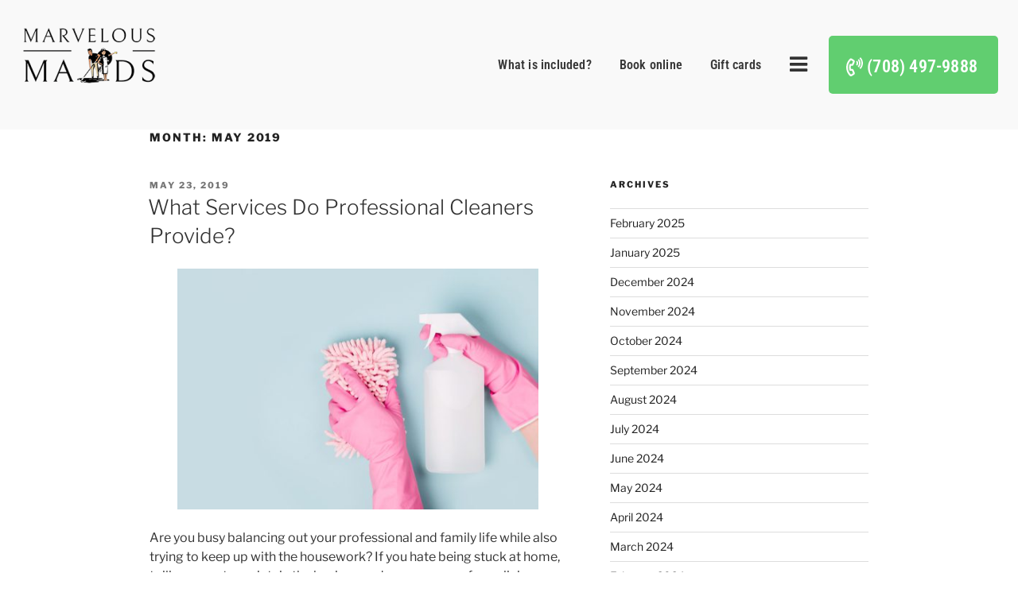

--- FILE ---
content_type: text/html; charset=UTF-8
request_url: https://mymarvelousmaids.com/2019/05/
body_size: 28201
content:
<!DOCTYPE html><html lang="en-US"><head><meta charset="UTF-8"><meta name="viewport" content="width=device-width, initial-scale=1.0, viewport-fit=cover" /> <script>(function(html){html.className = html.className.replace(/\bno-js\b/,'js')})(document.documentElement);
//# sourceURL=twentyseventeen_javascript_detection</script> <meta name='robots' content='noindex, follow' /><link rel="stylesheet" media="print" onload="this.onload=null;this.media='all';" id="ao_optimized_gfonts" href="https://fonts.googleapis.com/css?family=Poppins%3A100%2C100italic%2C200%2C200italic%2C300%2C300italic%2Cregular%2Citalic%2C500%2C500italic%2C600%2C600italic%2C700%2C700italic%2C800%2C800italic%2C900%2C900italic%7COswald%3A200%2C300%2Cregular%2C500%2C600%2C700&amp;display=swap"><link media="all" href="https://mymarvelousmaids.com/wp-content/cache/autoptimize/css/autoptimize_4c89249a9bdb18199e41ad27cb1204f4.css" rel="stylesheet"><title>May 2019 - My Marvelous Maids</title><meta property="og:locale" content="en_US" /><meta property="og:type" content="website" /><meta property="og:title" content="May 2019 - My Marvelous Maids" /><meta property="og:url" content="https://mymarvelousmaids.com/2019/05/" /><meta property="og:site_name" content="My Marvelous Maids" /><meta property="og:image" content="https://mymarvelousmaids.com/wp-content/uploads/2020/08/Marvelous-scaled.jpg" /><meta property="og:image:width" content="1080" /><meta property="og:image:height" content="1080" /><meta property="og:image:type" content="image/jpeg" /><meta name="twitter:card" content="summary_large_image" /> <script type="application/ld+json" class="yoast-schema-graph">{"@context":"https://schema.org","@graph":[{"@type":"CollectionPage","@id":null,"url":"https://mymarvelousmaids.com/2019/05/","name":"May 2019 - My Marvelous Maids","isPartOf":{"@id":"https://mymarvelousmaids.com/#website"},"breadcrumb":{"@id":"https://mymarvelousmaids.com/2019/05/#breadcrumb"},"inLanguage":"en-US"},{"@type":"BreadcrumbList","@id":"https://mymarvelousmaids.com/2019/05/#breadcrumb","itemListElement":[{"@type":"ListItem","position":1,"name":"Home","item":"https://mymarvelousmaids.com/"},{"@type":"ListItem","position":2,"name":"Archives for May 2019"}]},{"@type":"WebSite","@id":"https://mymarvelousmaids.com/#website","url":"https://mymarvelousmaids.com/","name":"My Marvelous Maids","description":"","publisher":{"@id":"https://mymarvelousmaids.com/#organization"},"potentialAction":[{"@type":"SearchAction","target":{"@type":"EntryPoint","urlTemplate":"https://mymarvelousmaids.com/?s={search_term_string}"},"query-input":{"@type":"PropertyValueSpecification","valueRequired":true,"valueName":"search_term_string"}}],"inLanguage":"en-US"},{"@type":["Organization","Place"],"@id":"https://mymarvelousmaids.com/#organization","name":"My Marvelous Maids","url":"https://mymarvelousmaids.com/","logo":{"@id":"https://mymarvelousmaids.com/2019/05/#local-main-organization-logo"},"image":{"@id":"https://mymarvelousmaids.com/2019/05/#local-main-organization-logo"},"sameAs":["https://www.facebook.com/mymarvelousmaids/"],"openingHoursSpecification":[{"@type":"OpeningHoursSpecification","dayOfWeek":["Sunday","Monday","Tuesday","Wednesday","Thursday","Friday","Saturday"],"opens":"09:00","closes":"17:00"}]},{"@type":"ImageObject","inLanguage":"en-US","@id":"https://mymarvelousmaids.com/2019/05/#local-main-organization-logo","url":"https://mymarvelousmaids.com/wp-content/uploads/2020/08/My-Marvelous-Maids-scaled.jpg","contentUrl":"https://mymarvelousmaids.com/wp-content/uploads/2020/08/My-Marvelous-Maids-scaled.jpg","width":1920,"height":947,"caption":"My Marvelous Maids"}]}</script> <link href='https://fonts.gstatic.com' crossorigin='anonymous' rel='preconnect' /><link rel="alternate" type="application/rss+xml" title="My Marvelous Maids &raquo; Feed" href="https://mymarvelousmaids.com/feed/" /><link rel="alternate" type="application/rss+xml" title="My Marvelous Maids &raquo; Comments Feed" href="https://mymarvelousmaids.com/comments/feed/" /><link rel='stylesheet' id='dashicons-css' href='https://mymarvelousmaids.com/wp-includes/css/dashicons.min.css?ver=6.8.3' media='all' /><link rel='stylesheet' id='elementor-post-3551-css' href='https://mymarvelousmaids.com/wp-content/cache/autoptimize/css/autoptimize_single_f35ea14148565b7a6a40001a112defd3.css?ver=1768524886' media='all' /><link rel='stylesheet' id='megamenu-css' href='https://mymarvelousmaids.com/wp-content/cache/autoptimize/css/autoptimize_single_2e76196a1da1419e7ae9af449f92ee81.css?ver=5cf7ff' media='all' /><link rel='stylesheet' id='elementor-post-2741-css' href='https://mymarvelousmaids.com/wp-content/cache/autoptimize/css/autoptimize_single_12ed463d7db4694b3e5a79fa899a56f5.css?ver=1768524887' media='all' /><link rel='stylesheet' id='elementor-post-2807-css' href='https://mymarvelousmaids.com/wp-content/cache/autoptimize/css/autoptimize_single_bd0c9a7e64c6fc1c60f9948677284cff.css?ver=1768524887' media='all' /><link rel='stylesheet' id='elementor-gf-local-roboto-css' href='https://mymarvelousmaids.com/wp-content/cache/autoptimize/css/autoptimize_single_302e29a1a0cdb90451b16be7caed349a.css?ver=1742228972' media='all' /><link rel='stylesheet' id='elementor-gf-local-robotoslab-css' href='https://mymarvelousmaids.com/wp-content/cache/autoptimize/css/autoptimize_single_5e1229a787ba23f7009e6cc018c421c3.css?ver=1742228974' media='all' /><link rel='stylesheet' id='elementor-gf-local-robotocondensed-css' href='https://mymarvelousmaids.com/wp-content/cache/autoptimize/css/autoptimize_single_d4f2c283db7a84acf5d72e48f561b9cc.css?ver=1742228979' media='all' /> <script src="https://mymarvelousmaids.com/wp-includes/js/jquery/jquery.min.js?ver=3.7.1" id="jquery-core-js"></script> <script id="jquery-js-after">!function($){"use strict";$(document).ready(function(){$(this).scrollTop()>100&&$(".hfe-scroll-to-top-wrap").removeClass("hfe-scroll-to-top-hide"),$(window).scroll(function(){$(this).scrollTop()<100?$(".hfe-scroll-to-top-wrap").fadeOut(300):$(".hfe-scroll-to-top-wrap").fadeIn(300)}),$(".hfe-scroll-to-top-wrap").on("click",function(){$("html, body").animate({scrollTop:0},300);return!1})})}(jQuery);
!function($){'use strict';$(document).ready(function(){var bar=$('.hfe-reading-progress-bar');if(!bar.length)return;$(window).on('scroll',function(){var s=$(window).scrollTop(),d=$(document).height()-$(window).height(),p=d? s/d*100:0;bar.css('width',p+'%')});});}(jQuery);</script> <script id="postgrid-style-js-extra">var postgrid_ajax_load = {"ajax_url":"https:\/\/mymarvelousmaids.com\/wp-admin\/admin-ajax.php","redirecturl":"https:\/\/mymarvelousmaids.com\/"};</script> <script id="twentyseventeen-global-js-extra">var twentyseventeenScreenReaderText = {"quote":"<svg class=\"icon icon-quote-right\" aria-hidden=\"true\" role=\"img\"> <use href=\"#icon-quote-right\" xlink:href=\"#icon-quote-right\"><\/use> <\/svg>","expand":"Expand child menu","collapse":"Collapse child menu","icon":"<svg class=\"icon icon-angle-down\" aria-hidden=\"true\" role=\"img\"> <use href=\"#icon-angle-down\" xlink:href=\"#icon-angle-down\"><\/use> <span class=\"svg-fallback icon-angle-down\"><\/span><\/svg>"};</script> <link rel="https://api.w.org/" href="https://mymarvelousmaids.com/wp-json/" /><link rel="EditURI" type="application/rsd+xml" title="RSD" href="https://mymarvelousmaids.com/xmlrpc.php?rsd" /><meta name="generator" content="WordPress 6.8.3" /><meta name="google-site-verification" content="ZrVnlrTrES4lHgx_cD4-lb3QeMEXKNj7T0nOd5mesTE" />  <script type="text/javascript" src="//script.crazyegg.com/pages/scripts/0020/6187.js" async="async"></script> 
 <script>(function(w,d,s,l,i){w[l]=w[l]||[];w[l].push({'gtm.start':
new Date().getTime(),event:'gtm.js'});var f=d.getElementsByTagName(s)[0],
j=d.createElement(s),dl=l!='dataLayer'?'&l='+l:'';j.async=true;j.src=
'https://www.googletagmanager.com/gtm.js?id='+i+dl;f.parentNode.insertBefore(j,f);
})(window,document,'script','dataLayer','GTM-KSHFCX6F');</script> <script type="text/javascript">document.documentElement.className += " js";</script> <script>document.documentElement.className = document.documentElement.className.replace('no-js', 'js');</script> <meta name="generator" content="Elementor 3.34.1; features: additional_custom_breakpoints; settings: css_print_method-external, google_font-enabled, font_display-auto"><link rel="icon" href="https://mymarvelousmaids.com/wp-content/uploads/2020/08/cropped-106271255_883398945506499_6476721972739883315_o-32x32.jpg" sizes="32x32" /><link rel="icon" href="https://mymarvelousmaids.com/wp-content/uploads/2020/08/cropped-106271255_883398945506499_6476721972739883315_o-192x192.jpg" sizes="192x192" /><link rel="apple-touch-icon" href="https://mymarvelousmaids.com/wp-content/uploads/2020/08/cropped-106271255_883398945506499_6476721972739883315_o-180x180.jpg" /><meta name="msapplication-TileImage" content="https://mymarvelousmaids.com/wp-content/uploads/2020/08/cropped-106271255_883398945506499_6476721972739883315_o-270x270.jpg" /></head><body class="archive date wp-custom-logo wp-embed-responsive wp-theme-twentyseventeen wp-child-theme-twentyseventeen-child wp-megamenu eio-default ehf-header ehf-template-twentyseventeen ehf-stylesheet-twentyseventeen-child mega-menu-top jkit-color-scheme hfeed has-header-image has-sidebar page-two-column colors-light elementor-default elementor-kit-3551"><header data-elementor-type="header" data-elementor-id="2741" class="elementor elementor-2741 elementor-location-header" data-elementor-post-type="elementor_library"><section class="elementor-section elementor-top-section elementor-element elementor-element-bf2ebc6 elementor-section-full_width headmenu-ele-wrap elementor-section-height-default elementor-section-height-default" data-id="bf2ebc6" data-element_type="section"><div class="elementor-container elementor-column-gap-default"><div class="elementor-column elementor-col-50 elementor-top-column elementor-element elementor-element-9e0fadf" data-id="9e0fadf" data-element_type="column"><div class="elementor-widget-wrap elementor-element-populated"><div class="elementor-element elementor-element-ec96c9a logo-in-h elementor-widget elementor-widget-theme-site-logo elementor-widget-image" data-id="ec96c9a" data-element_type="widget" data-widget_type="theme-site-logo.default"><div class="elementor-widget-container"> <a href="https://mymarvelousmaids.com"> <img data-src="https://mymarvelousmaids.com/wp-content/uploads/elementor/thumbs/logo1-qo6tft57fh9fhnohpat2jh0ifk7bklfm6rfltdwzgc.png" title="logo1" alt="A couple of people that are standing in front of some type" src="[data-uri]" class="lazyload" style="--smush-placeholder-width: 175px; --smush-placeholder-aspect-ratio: 175/70;" /> </a></div></div></div></div><div class="elementor-column elementor-col-50 elementor-top-column elementor-element elementor-element-27e4a32" data-id="27e4a32" data-element_type="column"><div class="elementor-widget-wrap elementor-element-populated"><div class="elementor-element elementor-element-88efc4e elementor-nav-menu__align-end elementor-nav-menu--dropdown-tablet elementor-nav-menu__text-align-aside elementor-nav-menu--toggle elementor-nav-menu--burger elementor-widget elementor-widget-nav-menu" data-id="88efc4e" data-element_type="widget" data-settings="{&quot;layout&quot;:&quot;horizontal&quot;,&quot;submenu_icon&quot;:{&quot;value&quot;:&quot;&lt;i class=\&quot;fas fa-caret-down\&quot; aria-hidden=\&quot;true\&quot;&gt;&lt;\/i&gt;&quot;,&quot;library&quot;:&quot;fa-solid&quot;},&quot;toggle&quot;:&quot;burger&quot;}" data-widget_type="nav-menu.default"><div class="elementor-widget-container"><nav aria-label="Menu" class="elementor-nav-menu--main elementor-nav-menu__container elementor-nav-menu--layout-horizontal e--pointer-underline e--animation-fade"><ul id="menu-1-88efc4e" class="elementor-nav-menu"><li class="menu-item menu-item-type-post_type menu-item-object-page menu-item-3070"><a href="https://mymarvelousmaids.com/house-cleaning/" class="elementor-item">What is included?</a></li><li class="menu-item menu-item-type-post_type menu-item-object-page menu-item-4346"><a href="https://mymarvelousmaids.com/booknow/" class="elementor-item">Book online</a></li><li class="menu-item menu-item-type-post_type menu-item-object-page menu-item-2743"><a href="https://mymarvelousmaids.com/gift-card/" class="elementor-item">Gift cards</a></li><li class="list-icon menu-item menu-item-type-custom menu-item-object-custom menu-item-has-children menu-item-2862"><a href="#" class="elementor-item elementor-item-anchor"><b></b></a><ul class="sub-menu elementor-nav-menu--dropdown"><li class="menu-item menu-item-type-custom menu-item-object-custom menu-item-has-children menu-item-2745"><a href="#" class="elementor-sub-item elementor-item-anchor">Locations</a><ul class="sub-menu elementor-nav-menu--dropdown"><li class="menu-item menu-item-type-post_type menu-item-object-page menu-item-3073"><a href="https://mymarvelousmaids.com/house-cleaning/naperville-il/" class="elementor-sub-item">Naperville</a></li><li class="menu-item menu-item-type-post_type menu-item-object-page menu-item-3074"><a href="https://mymarvelousmaids.com/house-cleaning/aurora-il/" class="elementor-sub-item">Aurora</a></li><li class="menu-item menu-item-type-post_type menu-item-object-page menu-item-3075"><a href="https://mymarvelousmaids.com/house-cleaning/lisle-il/" class="elementor-sub-item">Lisle</a></li><li class="menu-item menu-item-type-post_type menu-item-object-page menu-item-3077"><a href="https://mymarvelousmaids.com/house-cleaning/bolingbrook-il/" class="elementor-sub-item">Bolingbrook</a></li><li class="menu-item menu-item-type-post_type menu-item-object-page menu-item-3078"><a href="https://mymarvelousmaids.com/house-cleaning/batavia-il/" class="elementor-sub-item">Batavia</a></li><li class="menu-item menu-item-type-post_type menu-item-object-page menu-item-3099"><a href="https://mymarvelousmaids.com/house-cleaning/oswego-il/" class="elementor-sub-item">Oswego</a></li><li class="menu-item menu-item-type-post_type menu-item-object-page menu-item-3080"><a href="https://mymarvelousmaids.com/house-cleaning/plainfield-il/" class="elementor-sub-item">Plainfield</a></li><li class="menu-item menu-item-type-post_type menu-item-object-page menu-item-3081"><a href="https://mymarvelousmaids.com/house-cleaning/st-charles-il/" class="elementor-sub-item">St Charles</a></li><li class="menu-item menu-item-type-post_type menu-item-object-page menu-item-4283"><a href="https://mymarvelousmaids.com/house-cleaning/chicago-il/" class="elementor-sub-item">Chicago</a></li></ul></li><li class="menu-item menu-item-type-post_type menu-item-object-page menu-item-3083"><a href="https://mymarvelousmaids.com/join-team-marvelous/" class="elementor-sub-item">We&#8217;re Hiring</a></li><li class="menu-item menu-item-type-post_type menu-item-object-page current_page_parent menu-item-3784"><a href="https://mymarvelousmaids.com/blog/" class="elementor-sub-item">Blogs</a></li><li class="menu-item menu-item-type-custom menu-item-object-custom menu-item-3082"><a href="https://mymarvelousmaids.launch27.com/login" class="elementor-sub-item">Login</a></li></ul></li><li class="menu-phone-link menu-item menu-item-type-custom menu-item-object-custom menu-item-2771"><a href="tel:7084979888" class="elementor-item">(708) 497-9888</a></li></ul></nav><div class="elementor-menu-toggle" role="button" tabindex="0" aria-label="Menu Toggle" aria-expanded="false"> <i aria-hidden="true" role="presentation" class="elementor-menu-toggle__icon--open eicon-menu-bar"></i><i aria-hidden="true" role="presentation" class="elementor-menu-toggle__icon--close eicon-close"></i></div><nav class="elementor-nav-menu--dropdown elementor-nav-menu__container" aria-hidden="true"><ul id="menu-2-88efc4e" class="elementor-nav-menu"><li class="menu-item menu-item-type-post_type menu-item-object-page menu-item-3070"><a href="https://mymarvelousmaids.com/house-cleaning/" class="elementor-item" tabindex="-1">What is included?</a></li><li class="menu-item menu-item-type-post_type menu-item-object-page menu-item-4346"><a href="https://mymarvelousmaids.com/booknow/" class="elementor-item" tabindex="-1">Book online</a></li><li class="menu-item menu-item-type-post_type menu-item-object-page menu-item-2743"><a href="https://mymarvelousmaids.com/gift-card/" class="elementor-item" tabindex="-1">Gift cards</a></li><li class="list-icon menu-item menu-item-type-custom menu-item-object-custom menu-item-has-children menu-item-2862"><a href="#" class="elementor-item elementor-item-anchor" tabindex="-1"><b></b></a><ul class="sub-menu elementor-nav-menu--dropdown"><li class="menu-item menu-item-type-custom menu-item-object-custom menu-item-has-children menu-item-2745"><a href="#" class="elementor-sub-item elementor-item-anchor" tabindex="-1">Locations</a><ul class="sub-menu elementor-nav-menu--dropdown"><li class="menu-item menu-item-type-post_type menu-item-object-page menu-item-3073"><a href="https://mymarvelousmaids.com/house-cleaning/naperville-il/" class="elementor-sub-item" tabindex="-1">Naperville</a></li><li class="menu-item menu-item-type-post_type menu-item-object-page menu-item-3074"><a href="https://mymarvelousmaids.com/house-cleaning/aurora-il/" class="elementor-sub-item" tabindex="-1">Aurora</a></li><li class="menu-item menu-item-type-post_type menu-item-object-page menu-item-3075"><a href="https://mymarvelousmaids.com/house-cleaning/lisle-il/" class="elementor-sub-item" tabindex="-1">Lisle</a></li><li class="menu-item menu-item-type-post_type menu-item-object-page menu-item-3077"><a href="https://mymarvelousmaids.com/house-cleaning/bolingbrook-il/" class="elementor-sub-item" tabindex="-1">Bolingbrook</a></li><li class="menu-item menu-item-type-post_type menu-item-object-page menu-item-3078"><a href="https://mymarvelousmaids.com/house-cleaning/batavia-il/" class="elementor-sub-item" tabindex="-1">Batavia</a></li><li class="menu-item menu-item-type-post_type menu-item-object-page menu-item-3099"><a href="https://mymarvelousmaids.com/house-cleaning/oswego-il/" class="elementor-sub-item" tabindex="-1">Oswego</a></li><li class="menu-item menu-item-type-post_type menu-item-object-page menu-item-3080"><a href="https://mymarvelousmaids.com/house-cleaning/plainfield-il/" class="elementor-sub-item" tabindex="-1">Plainfield</a></li><li class="menu-item menu-item-type-post_type menu-item-object-page menu-item-3081"><a href="https://mymarvelousmaids.com/house-cleaning/st-charles-il/" class="elementor-sub-item" tabindex="-1">St Charles</a></li><li class="menu-item menu-item-type-post_type menu-item-object-page menu-item-4283"><a href="https://mymarvelousmaids.com/house-cleaning/chicago-il/" class="elementor-sub-item" tabindex="-1">Chicago</a></li></ul></li><li class="menu-item menu-item-type-post_type menu-item-object-page menu-item-3083"><a href="https://mymarvelousmaids.com/join-team-marvelous/" class="elementor-sub-item" tabindex="-1">We&#8217;re Hiring</a></li><li class="menu-item menu-item-type-post_type menu-item-object-page current_page_parent menu-item-3784"><a href="https://mymarvelousmaids.com/blog/" class="elementor-sub-item" tabindex="-1">Blogs</a></li><li class="menu-item menu-item-type-custom menu-item-object-custom menu-item-3082"><a href="https://mymarvelousmaids.launch27.com/login" class="elementor-sub-item" tabindex="-1">Login</a></li></ul></li><li class="menu-phone-link menu-item menu-item-type-custom menu-item-object-custom menu-item-2771"><a href="tel:7084979888" class="elementor-item" tabindex="-1">(708) 497-9888</a></li></ul></nav></div></div></div></div></div></section></header> <!DOCTYPE html><html lang="en-US"><head><meta charset="UTF-8" /><meta name="viewport" content="width=device-width, initial-scale=1" /><link rel="profile" href="http://gmpg.org/xfn/11" /><link rel="pingback" href="https://mymarvelousmaids.com/xmlrpc.php" /></head><body class="archive date wp-custom-logo wp-embed-responsive wp-theme-twentyseventeen wp-child-theme-twentyseventeen-child wp-megamenu eio-default ehf-header ehf-template-twentyseventeen ehf-stylesheet-twentyseventeen-child mega-menu-top jkit-color-scheme hfeed has-header-image has-sidebar page-two-column colors-light elementor-default elementor-kit-3551"><div id="page" class="hfeed site"><header id="masthead" itemscope="itemscope" itemtype="https://schema.org/WPHeader"><p class="main-title bhf-hidden" itemprop="headline"><a href="https://mymarvelousmaids.com" title="My Marvelous Maids" rel="home">My Marvelous Maids</a></p></header><div class="wrap"><header class="page-header"><h1 class="page-title">Month: <span>May 2019</span></h1></header><div id="primary" class="content-area"><main id="main" class="site-main"><article id="post-2067" class="post-2067 post type-post status-publish format-standard hentry category-uncategorized"><header class="entry-header"><div class="entry-meta"><span class="screen-reader-text">Posted on</span> <a href="https://mymarvelousmaids.com/often-light-cleaning-maid-housekeeper/" rel="bookmark"><time class="entry-date published" datetime="2019-05-23T09:13:03-05:00">May 23, 2019</time><time class="updated" datetime="2024-02-14T16:19:02-06:00">February 14, 2024</time></a></div><h2 class="entry-title"><a href="https://mymarvelousmaids.com/often-light-cleaning-maid-housekeeper/" rel="bookmark">What Services Do Professional Cleaners Provide?</a></h2></header><div class="entry-content"> <!DOCTYPE html PUBLIC "-//W3C//DTD HTML 4.0 Transitional//EN" "http://www.w3.org/TR/REC-html40/loose.dtd"><html><body><div class="wp-block-image"><figure class="aligncenter is-resized"><img fetchpriority="high" decoding="async" src="https://mymarvelousmaids.com/wp-content/uploads/2019/05/shutterstock_1116965699.jpg" alt='A gray logo of the word " finance ".' class="wp-image-2069" width="454" height="303" srcset="https://mymarvelousmaids.com/wp-content/uploads/2019/05/shutterstock_1116965699.jpg 500w, https://mymarvelousmaids.com/wp-content/uploads/2019/05/shutterstock_1116965699-300x200.jpg 300w, https://mymarvelousmaids.com/wp-content/uploads/2019/05/shutterstock_1116965699-350x234.jpg 350w" sizes="(max-width: 454px) 100vw, 454px" /></figure></div><p>Are you busy balancing out your professional and family life while also trying to keep up with the housework? If you hate being stuck at home, toiling away to maintain the hygiene and appearance of your living space, there is an easy solution to your problem. When you&acirc;&euro;&trade;re too exhausted from everyday chores, competent house cleaning Naperville experts can come to your rescue.</p><p>So, why scrub, sweep and dust on your own when these are among the many helpful <a href="https://mymarvelousmaids.com/house-cleaning/naperville-il">services cleaning companies offer</a> to their clients? There are many reasons <a href="https://mymarvelousmaids.com/maid-worth-hire-cleaning-service/">why hire a maid</a>, from not having enough time to clean to wanting to enjoy a professional standard of cleanliness in your home. Sit back and relax while a trained professional does the work.</p><h2 class="wp-block-heading">How often do you need a house cleaning?</h2><p>The issue of how frequently to book cleanings is one of the most common<strong> </strong>questions to ask your cleaner. And there is no easy answer. The intervals between two cleans vary, depending on many factors, such as the area of the house and the frequency of use of the space in question. Here is a run-down of how often some places in your home should be disinfected with powerful safe cleaning agents listed by the <a href="https://www.epa.gov/saferchoice/safer-ingredients">Environmental Protection Agency</a>:</p><ul class="wp-block-list"><li><strong>Living room</strong>: This is a very busy area of your house, so make sure the floor is vacuumed and mopped, the clutter cleared away and the furniture dusted. It&acirc;&euro;&trade;s OK if these tasks are done weekly, while your carpet can be professionally cleaned once every few months.</li><li><strong>Bedrooms</strong>: Your linen should be changed once a week while the beds need to be made every day to maintain the neat look of the space.</li><li><strong>Kitchen</strong>: Kitchen counters and table tops are dangerous sources of germs if left untreated for a while. They need to be sanitized daily while the kitchen floor and fridge can be cleaned weekly.</li><li><strong>Bathroom</strong>: Toilets, showers and bathtubs need a weekly cleaning to ensure the health of you and your family. Towels should be changed after a few uses.</li></ul><p>Of course, you may want to clean your house more often on certain occasions, e.g. during the holidays or after a party.  In most cases, such occasions require a more comprehensive clean, so make sure to <a href="https://mymarvelousmaids.com/how-much-maid-services-tip-cleaning-lady/">tip your maid</a> to show appreciation!</p><h2 class="wp-block-heading">What is the difference between a maid and a housekeeper?</h2><p>A maid has traditionally been live-in help, who&acirc;&euro;&trade;d take care of the household on a regular basis. On the other hand, a housekeeper&acirc;&euro;&trade;s duties traditionally involve coming over and doing the cleaning. However, a maid and housekeeper are mostly used interchangeably nowadays.</p><p>Regardless of what you call your trustworthy cleaner, the important thing is that they meet your requirements and demands.</p><h2 class="wp-block-heading">What is light cleaning?</h2><p>Light cleaning is one of the types of service you can choose when hiring a professional cleaner. In contrast to deep cleaning, it doesn&acirc;&euro;&trade;t involve heavy-duty tasks, such as moving heavy furniture, scrubbing surfaces behind and under the furniture, and stain removal. Light cleaning includes basic cleaning tasks, that are necessary for everyday upkeep, such as:</p><ul class="wp-block-list"><li>Wiping surfaces</li><li>Clearing away everyday clutter</li><li>Emptying the trash</li><li>Sweeping</li><li>Making beds</li></ul><p>Overall, light cleaning is for homeowners whose homes just need to be freshened up slightly. It can provide small tweaks that contribute to the look and atmosphere of your living space on a daily basis. You&acirc;&euro;&trade;ll still need deep cleaning to be performed from time to time to get rid of the more stubborn dirt.</p><h2 class="wp-block-heading">What&acirc;&euro;&trade;s the #1 cleaning company in Naperville, IL?</h2><div class="wp-block-image"><figure class="aligncenter is-resized"><img decoding="async" data-src="https://mymarvelousmaids.com/wp-content/uploads/2019/05/shutterstock_368560865.jpg" alt='A gray logo of the word " finance ".' class="wp-image-2070 lazyload" width="464" height="310" data-srcset="https://mymarvelousmaids.com/wp-content/uploads/2019/05/shutterstock_368560865.jpg 500w, https://mymarvelousmaids.com/wp-content/uploads/2019/05/shutterstock_368560865-300x200.jpg 300w, https://mymarvelousmaids.com/wp-content/uploads/2019/05/shutterstock_368560865-350x234.jpg 350w" data-sizes="(max-width: 464px) 100vw, 464px" src="[data-uri]" style="--smush-placeholder-width: 464px; --smush-placeholder-aspect-ratio: 464/310;" /></figure></div><p>If you&acirc;&euro;&trade;re on the lookout for first-class house cleaning experts in Naperville, My Marvelous Maids can send them your way. You can rest assured your residence will be polished to perfection, with no trace of grime left around. Contact us to book an appointment with the qualified cleaning pros we work with and they&acirc;&euro;&trade;ll sweep you off your feet.</p><p>Let the soothing green relieve you of stress and breathe in the fresh air at the <a href="https://www.mortonarb.org/">Morton Arboretum</a>. While you&acirc;&euro;&trade;re basking in the sun, your <a href="https://mymarvelousmaids.com/ask-maid-services-find-insured-bonded-licensed/">insured and bonded cleaning crew</a> will make your house sparkle. With the help of My Marvelous Maids, every Naperville local can have a home to take pride in!<br></p> <script defer src="https://mymarvelousmaids.com/wp-content/cache/autoptimize/js/autoptimize_aae540265faec4b46fa340b4a439b36c.js"></script></body></html></div></article><article id="post-2061" class="post-2061 post type-post status-publish format-standard hentry category-uncategorized"><header class="entry-header"><div class="entry-meta"><span class="screen-reader-text">Posted on</span> <a href="https://mymarvelousmaids.com/maid-worth-hire-cleaning-service/" rel="bookmark"><time class="entry-date published" datetime="2019-05-23T08:56:36-05:00">May 23, 2019</time><time class="updated" datetime="2024-02-14T16:19:02-06:00">February 14, 2024</time></a></div><h2 class="entry-title"><a href="https://mymarvelousmaids.com/maid-worth-hire-cleaning-service/" rel="bookmark">Why to Book Professional Cleaning</a></h2></header><div class="entry-content"> <!DOCTYPE html PUBLIC "-//W3C//DTD HTML 4.0 Transitional//EN" "http://www.w3.org/TR/REC-html40/loose.dtd"><html><body><div class="wp-block-image"><figure class="aligncenter is-resized"><img decoding="async" data-src="https://mymarvelousmaids.com/wp-content/uploads/2019/05/shutterstock_700876690.jpg" alt='A gray logo of the word " finance ".' class="wp-image-2063 lazyload" width="425" height="284" data-srcset="https://mymarvelousmaids.com/wp-content/uploads/2019/05/shutterstock_700876690.jpg 500w, https://mymarvelousmaids.com/wp-content/uploads/2019/05/shutterstock_700876690-300x200.jpg 300w, https://mymarvelousmaids.com/wp-content/uploads/2019/05/shutterstock_700876690-350x234.jpg 350w" data-sizes="(max-width: 425px) 100vw, 425px" src="[data-uri]" style="--smush-placeholder-width: 425px; --smush-placeholder-aspect-ratio: 425/284;" /></figure></div><p>Are you tired of juggling family, work and chores? Are you fed up with tedious mopping, dusting and vacuuming which stops you from doing the things you really love? Then you&acirc;&euro;&trade;ve got plenty of <a href="https://mymarvelousmaids.com/house-cleaning/naperville-il">reasons to hire an expert maid</a>! Outstanding professional cleaning can solve all of these problems and give you your free time and energy back.</p><p>If you hire a first-class maid service in Naperville, IL, you&acirc;&euro;&trade;ll finally have a home you deserve. No more dangerous germs or unsightly mess to worry about! Your trusted maid will take care of them for you while you spend quality time with your loved ones.</p><h2 class="wp-block-heading">Is a maid worth it?</h2><p>When considering whether to hire a professional maid, you may have a few important questions on your mind. You might be wondering about the advantages of booking an appointment with a cleaning pro, as well as what <a href="https://mymarvelousmaids.com/how-much-maid-services-tip-cleaning-lady/">the price of professional cleaning</a> is and which cleaning agency offers the best value for money.</p><div class="wp-block-image"><figure class="alignleft"><img decoding="async" width="500" height="334" data-src="https://mymarvelousmaids.com/wp-content/uploads/2019/05/shutterstock_546649132.jpg" alt='A gray logo of the word " finance ".' class="wp-image-2064 lazyload" data-srcset="https://mymarvelousmaids.com/wp-content/uploads/2019/05/shutterstock_546649132.jpg 500w, https://mymarvelousmaids.com/wp-content/uploads/2019/05/shutterstock_546649132-300x200.jpg 300w, https://mymarvelousmaids.com/wp-content/uploads/2019/05/shutterstock_546649132-350x234.jpg 350w" data-sizes="(max-width: 500px) 100vw, 500px" src="[data-uri]" style="--smush-placeholder-width: 500px; --smush-placeholder-aspect-ratio: 500/334;" /></figure></div><p>Determine which services you&acirc;&euro;&trade;re interested in and contact your cleaning company of choice to request a quote. Most cleaners provide one-time or regular cleaning. With the majority of cleaning agencies, you can choose between hourly and flat rates. Often, you&acirc;&euro;&trade;ll be charged after the service is done.</p><p>The finest cleaning experts always have your best interest at heart. Some will give a 100% satisfaction guarantee, which means they&acirc;&euro;&trade;ll re-clean the area in question free of charge if you&acirc;&euro;&trade;re not happy with the results of their work.</p><h2 class="wp-block-heading">What are the reasons why you should hire a cleaning service?</h2><p>Here are some benefits you&acirc;&euro;&trade;ll be reaping if you opt for a trained cleaning crew:</p><ul class="wp-block-list"><li><strong>Time-saving</strong>: Instead of slaving away at home, the dreaded chores will be delegated to your cleaning experts while you unwind or run other errands.</li><li><strong>Energy saving</strong>: You&acirc;&euro;&trade;ve got too much on your plate as is, so you don&acirc;&euro;&trade;t want cleaning to take up your precious energy. With a committed maid, you&acirc;&euro;&trade;ll have fewer responsibilities to think about.</li><li><strong>Quick and efficient</strong>: Regardless of <a href="https://mymarvelousmaids.com/often-light-cleaning-maid-housekeeper/">how often you clean your home</a>, the results are rarely as satisfying and lasting as the ones you can get when a trained professional performs the clean-up.</li><li><strong>Health benefits</strong>: Premium cleanliness, achieved according to the <a href="https://www.cleaninginstitute.org/home/clean-home">American Cleaning Institute</a> home cleaning guidelines, will preserve the health and well-being of you and your family.</li><li><strong>Safe and hassle-free</strong>: Pick a cleaning agency with an easy, straightforward booking and payment platform.</li></ul><p>Taking all of this into account, a dependable cleaning service can be an invaluable asset when it comes to keeping your house in pristine condition. Also, it can help you preserve your peace of mind and direct your energy elsewhere.</p><h2 class="wp-block-heading">How to get the best maid service experience in Naperville, IL?</h2><p>Looking for the most dedicated and hardworking cleaners to give your house a pick-me-up? You can always count on My Marvelous Maids to bring you top-notch services. The cleaners we work with are <a href="https://mymarvelousmaids.com/ask-maid-services-find-insured-bonded-licensed/">bonded and insured maids</a> who will put a smile on your face with their excellent skills and attention to detail. They&acirc;&euro;&trade;ll arrive fully equipped and eager to meet your demands.</p><p>You can take a relaxing stroll or have a fun picnic in <a href="https://cantigny.org/">Cantigny Park </a>while your competent cleaning crew is giving your place the royal treatment. When you come back, you&acirc;&euro;&trade;ll be thrilled to see your residence sparkle. Your family and guests will marvel at its supreme cleanliness and impeccable hygiene.</p><p>Have a stress-free customer experience and enjoy the superb hygiene of a professionally cleaned residence by hiring one of Naperville&acirc;&euro;&trade;s finest cleaning experts. Reach out to us and get a home fit for a king! <br></p></body></html></div></article></main></div><aside id="secondary" class="widget-area" aria-label="Blog Sidebar"><section id="archives-2" class="widget widget_archive"><h2 class="widget-title">Archives</h2><nav aria-label="Archives"><ul><li><a href='https://mymarvelousmaids.com/2025/02/'>February 2025</a></li><li><a href='https://mymarvelousmaids.com/2025/01/'>January 2025</a></li><li><a href='https://mymarvelousmaids.com/2024/12/'>December 2024</a></li><li><a href='https://mymarvelousmaids.com/2024/11/'>November 2024</a></li><li><a href='https://mymarvelousmaids.com/2024/10/'>October 2024</a></li><li><a href='https://mymarvelousmaids.com/2024/09/'>September 2024</a></li><li><a href='https://mymarvelousmaids.com/2024/08/'>August 2024</a></li><li><a href='https://mymarvelousmaids.com/2024/07/'>July 2024</a></li><li><a href='https://mymarvelousmaids.com/2024/06/'>June 2024</a></li><li><a href='https://mymarvelousmaids.com/2024/05/'>May 2024</a></li><li><a href='https://mymarvelousmaids.com/2024/04/'>April 2024</a></li><li><a href='https://mymarvelousmaids.com/2024/03/'>March 2024</a></li><li><a href='https://mymarvelousmaids.com/2024/02/'>February 2024</a></li><li><a href='https://mymarvelousmaids.com/2024/01/'>January 2024</a></li><li><a href='https://mymarvelousmaids.com/2023/12/'>December 2023</a></li><li><a href='https://mymarvelousmaids.com/2023/11/'>November 2023</a></li><li><a href='https://mymarvelousmaids.com/2023/10/'>October 2023</a></li><li><a href='https://mymarvelousmaids.com/2023/08/'>August 2023</a></li><li><a href='https://mymarvelousmaids.com/2023/07/'>July 2023</a></li><li><a href='https://mymarvelousmaids.com/2023/06/'>June 2023</a></li><li><a href='https://mymarvelousmaids.com/2023/05/'>May 2023</a></li><li><a href='https://mymarvelousmaids.com/2023/04/'>April 2023</a></li><li><a href='https://mymarvelousmaids.com/2023/03/'>March 2023</a></li><li><a href='https://mymarvelousmaids.com/2023/02/'>February 2023</a></li><li><a href='https://mymarvelousmaids.com/2023/01/'>January 2023</a></li><li><a href='https://mymarvelousmaids.com/2022/12/'>December 2022</a></li><li><a href='https://mymarvelousmaids.com/2022/11/'>November 2022</a></li><li><a href='https://mymarvelousmaids.com/2022/10/'>October 2022</a></li><li><a href='https://mymarvelousmaids.com/2022/09/'>September 2022</a></li><li><a href='https://mymarvelousmaids.com/2022/08/'>August 2022</a></li><li><a href='https://mymarvelousmaids.com/2022/07/'>July 2022</a></li><li><a href='https://mymarvelousmaids.com/2021/11/'>November 2021</a></li><li><a href='https://mymarvelousmaids.com/2021/10/'>October 2021</a></li><li><a href='https://mymarvelousmaids.com/2021/09/'>September 2021</a></li><li><a href='https://mymarvelousmaids.com/2021/08/'>August 2021</a></li><li><a href='https://mymarvelousmaids.com/2021/07/'>July 2021</a></li><li><a href='https://mymarvelousmaids.com/2021/06/'>June 2021</a></li><li><a href='https://mymarvelousmaids.com/2021/05/'>May 2021</a></li><li><a href='https://mymarvelousmaids.com/2021/04/'>April 2021</a></li><li><a href='https://mymarvelousmaids.com/2021/03/'>March 2021</a></li><li><a href='https://mymarvelousmaids.com/2021/02/'>February 2021</a></li><li><a href='https://mymarvelousmaids.com/2021/01/'>January 2021</a></li><li><a href='https://mymarvelousmaids.com/2020/12/'>December 2020</a></li><li><a href='https://mymarvelousmaids.com/2020/11/'>November 2020</a></li><li><a href='https://mymarvelousmaids.com/2020/10/'>October 2020</a></li><li><a href='https://mymarvelousmaids.com/2020/09/'>September 2020</a></li><li><a href='https://mymarvelousmaids.com/2020/08/'>August 2020</a></li><li><a href='https://mymarvelousmaids.com/2020/07/'>July 2020</a></li><li><a href='https://mymarvelousmaids.com/2020/01/'>January 2020</a></li><li><a href='https://mymarvelousmaids.com/2019/12/'>December 2019</a></li><li><a href='https://mymarvelousmaids.com/2019/11/'>November 2019</a></li><li><a href='https://mymarvelousmaids.com/2019/10/'>October 2019</a></li><li><a href='https://mymarvelousmaids.com/2019/09/'>September 2019</a></li><li><a href='https://mymarvelousmaids.com/2019/08/'>August 2019</a></li><li><a href='https://mymarvelousmaids.com/2019/07/'>July 2019</a></li><li><a href='https://mymarvelousmaids.com/2019/06/'>June 2019</a></li><li><a href='https://mymarvelousmaids.com/2019/05/' aria-current="page">May 2019</a></li><li><a href='https://mymarvelousmaids.com/2018/06/'>June 2018</a></li><li><a href='https://mymarvelousmaids.com/2018/04/'>April 2018</a></li><li><a href='https://mymarvelousmaids.com/2016/03/'>March 2016</a></li></ul></nav></section><section id="search-2" class="widget widget_search"><form role="search" method="get" class="search-form" action="https://mymarvelousmaids.com/"> <label for="search-form-1"> <span class="screen-reader-text"> Search for: </span> </label> <input type="search" id="search-form-1" class="search-field" placeholder="Search &hellip;" value="" name="s" /> <button type="submit" class="search-submit"><svg class="icon icon-search" aria-hidden="true" role="img"> <use href="#icon-search" xlink:href="#icon-search"></use> </svg><span class="screen-reader-text"> Search </span></button></form></section></aside></div><footer data-elementor-type="footer" data-elementor-id="2807" class="elementor elementor-2807 elementor-location-footer" data-elementor-post-type="elementor_library"><section class="elementor-section elementor-top-section elementor-element elementor-element-45b2f2d elementor-section-full_width cms-home-ft elementor-section-height-default elementor-section-height-default" data-id="45b2f2d" data-element_type="section" data-settings="{&quot;background_background&quot;:&quot;classic&quot;}"><div class="elementor-background-overlay"></div><div class="elementor-container elementor-column-gap-default"><div class="elementor-column elementor-col-100 elementor-top-column elementor-element elementor-element-a0850d8" data-id="a0850d8" data-element_type="column" data-settings="{&quot;background_background&quot;:&quot;classic&quot;}"><div class="elementor-widget-wrap elementor-element-populated"><div class="elementor-element elementor-element-8437346 footer-logo-img elementor-widget elementor-widget-image" data-id="8437346" data-element_type="widget" data-widget_type="image.default"><div class="elementor-widget-container"> <a href="https://mymarvelousmaids.com/"> <img data-src="https://mymarvelousmaids.com/wp-content/uploads/elementor/thumbs/white-logo-qo6sz89mqxpg2nhvsnb45oeozb8721ybuadzcnyadc.png" title="white-logo" alt="A group of people standing next to each other." src="[data-uri]" class="lazyload" style="--smush-placeholder-width: 107px; --smush-placeholder-aspect-ratio: 107/45;" /> </a></div></div></div></div></div></section><section class="elementor-section elementor-top-section elementor-element elementor-element-d0b62d1 footer-menu-w cms-home-ft elementor-section-boxed elementor-section-height-default elementor-section-height-default" data-id="d0b62d1" data-element_type="section" data-settings="{&quot;background_background&quot;:&quot;classic&quot;}"><div class="elementor-container elementor-column-gap-default"><div class="elementor-column elementor-col-100 elementor-top-column elementor-element elementor-element-3c1c21e" data-id="3c1c21e" data-element_type="column"><div class="elementor-widget-wrap elementor-element-populated"><div class="elementor-element elementor-element-022e7c3 elementor-nav-menu__align-center elementor-nav-menu--dropdown-mobile elementor-nav-menu__text-align-aside elementor-widget elementor-widget-nav-menu" data-id="022e7c3" data-element_type="widget" data-settings="{&quot;layout&quot;:&quot;horizontal&quot;,&quot;submenu_icon&quot;:{&quot;value&quot;:&quot;&lt;i class=\&quot;fas fa-caret-down\&quot; aria-hidden=\&quot;true\&quot;&gt;&lt;\/i&gt;&quot;,&quot;library&quot;:&quot;fa-solid&quot;}}" data-widget_type="nav-menu.default"><div class="elementor-widget-container"><nav aria-label="Menu" class="elementor-nav-menu--main elementor-nav-menu__container elementor-nav-menu--layout-horizontal e--pointer-underline e--animation-fade"><ul id="menu-1-022e7c3" class="elementor-nav-menu"><li class="menu-item menu-item-type-post_type menu-item-object-page menu-item-2800"><a href="https://mymarvelousmaids.com/about-my-marvelous-maids/" class="elementor-item">About Us</a></li><li class="menu-item menu-item-type-post_type menu-item-object-page menu-item-3084"><a href="https://mymarvelousmaids.com/booking-page/" class="elementor-item">Pricing</a></li><li class="menu-item menu-item-type-post_type menu-item-object-page menu-item-3085"><a href="https://mymarvelousmaids.com/house-cleaning/" class="elementor-item">Checklist</a></li><li class="menu-item menu-item-type-custom menu-item-object-custom menu-item-has-children menu-item-2801"><a href="http://..." class="elementor-item">Locations</a><ul class="sub-menu elementor-nav-menu--dropdown"><li class="menu-item menu-item-type-post_type menu-item-object-page menu-item-3086"><a href="https://mymarvelousmaids.com/house-cleaning/naperville-il/" class="elementor-sub-item">Naperville</a></li><li class="menu-item menu-item-type-post_type menu-item-object-page menu-item-3087"><a href="https://mymarvelousmaids.com/house-cleaning/aurora-il/" class="elementor-sub-item">Aurora</a></li><li class="menu-item menu-item-type-post_type menu-item-object-page menu-item-3088"><a href="https://mymarvelousmaids.com/house-cleaning/lisle-il/" class="elementor-sub-item">Lisle</a></li><li class="menu-item menu-item-type-post_type menu-item-object-page menu-item-3089"><a href="https://mymarvelousmaids.com/house-cleaning/bolingbrook-il/" class="elementor-sub-item">Bolingbrook</a></li><li class="menu-item menu-item-type-post_type menu-item-object-page menu-item-3091"><a href="https://mymarvelousmaids.com/house-cleaning/batavia-il/" class="elementor-sub-item">Batavia</a></li><li class="menu-item menu-item-type-post_type menu-item-object-page menu-item-3095"><a href="https://mymarvelousmaids.com/house-cleaning/oswego-il/" class="elementor-sub-item">Oswego</a></li><li class="menu-item menu-item-type-post_type menu-item-object-page menu-item-3093"><a href="https://mymarvelousmaids.com/house-cleaning/plainfield-il/" class="elementor-sub-item">Plainfield</a></li><li class="menu-item menu-item-type-post_type menu-item-object-page menu-item-3094"><a href="https://mymarvelousmaids.com/house-cleaning/st-charles-il/" class="elementor-sub-item">St Charles</a></li></ul></li></ul></nav><nav class="elementor-nav-menu--dropdown elementor-nav-menu__container" aria-hidden="true"><ul id="menu-2-022e7c3" class="elementor-nav-menu"><li class="menu-item menu-item-type-post_type menu-item-object-page menu-item-2800"><a href="https://mymarvelousmaids.com/about-my-marvelous-maids/" class="elementor-item" tabindex="-1">About Us</a></li><li class="menu-item menu-item-type-post_type menu-item-object-page menu-item-3084"><a href="https://mymarvelousmaids.com/booking-page/" class="elementor-item" tabindex="-1">Pricing</a></li><li class="menu-item menu-item-type-post_type menu-item-object-page menu-item-3085"><a href="https://mymarvelousmaids.com/house-cleaning/" class="elementor-item" tabindex="-1">Checklist</a></li><li class="menu-item menu-item-type-custom menu-item-object-custom menu-item-has-children menu-item-2801"><a href="http://..." class="elementor-item" tabindex="-1">Locations</a><ul class="sub-menu elementor-nav-menu--dropdown"><li class="menu-item menu-item-type-post_type menu-item-object-page menu-item-3086"><a href="https://mymarvelousmaids.com/house-cleaning/naperville-il/" class="elementor-sub-item" tabindex="-1">Naperville</a></li><li class="menu-item menu-item-type-post_type menu-item-object-page menu-item-3087"><a href="https://mymarvelousmaids.com/house-cleaning/aurora-il/" class="elementor-sub-item" tabindex="-1">Aurora</a></li><li class="menu-item menu-item-type-post_type menu-item-object-page menu-item-3088"><a href="https://mymarvelousmaids.com/house-cleaning/lisle-il/" class="elementor-sub-item" tabindex="-1">Lisle</a></li><li class="menu-item menu-item-type-post_type menu-item-object-page menu-item-3089"><a href="https://mymarvelousmaids.com/house-cleaning/bolingbrook-il/" class="elementor-sub-item" tabindex="-1">Bolingbrook</a></li><li class="menu-item menu-item-type-post_type menu-item-object-page menu-item-3091"><a href="https://mymarvelousmaids.com/house-cleaning/batavia-il/" class="elementor-sub-item" tabindex="-1">Batavia</a></li><li class="menu-item menu-item-type-post_type menu-item-object-page menu-item-3095"><a href="https://mymarvelousmaids.com/house-cleaning/oswego-il/" class="elementor-sub-item" tabindex="-1">Oswego</a></li><li class="menu-item menu-item-type-post_type menu-item-object-page menu-item-3093"><a href="https://mymarvelousmaids.com/house-cleaning/plainfield-il/" class="elementor-sub-item" tabindex="-1">Plainfield</a></li><li class="menu-item menu-item-type-post_type menu-item-object-page menu-item-3094"><a href="https://mymarvelousmaids.com/house-cleaning/st-charles-il/" class="elementor-sub-item" tabindex="-1">St Charles</a></li></ul></li></ul></nav></div></div></div></div></div></section><section class="elementor-section elementor-top-section elementor-element elementor-element-a6f327f cms-home-ft elementor-section-boxed elementor-section-height-default elementor-section-height-default" data-id="a6f327f" data-element_type="section" data-settings="{&quot;background_background&quot;:&quot;classic&quot;}"><div class="elementor-container elementor-column-gap-default"><div class="elementor-column elementor-col-100 elementor-top-column elementor-element elementor-element-ab48e36" data-id="ab48e36" data-element_type="column"><div class="elementor-widget-wrap elementor-element-populated"><div class="elementor-element elementor-element-a20ee99 elementor-view-default elementor-widget elementor-widget-icon" data-id="a20ee99" data-element_type="widget" data-widget_type="icon.default"><div class="elementor-widget-container"><div class="elementor-icon-wrapper"> <a class="elementor-icon" href="https://www.facebook.com/mymarvelousmaids"> <i aria-hidden="true" class="fab fa-facebook"></i> </a></div></div></div></div></div></div></section><section class="elementor-section elementor-top-section elementor-element elementor-element-62fc34c footer-phone-w cms-home-ft elementor-section-boxed elementor-section-height-default elementor-section-height-default" data-id="62fc34c" data-element_type="section" data-settings="{&quot;background_background&quot;:&quot;classic&quot;}"><div class="elementor-container elementor-column-gap-default"><div class="elementor-column elementor-col-100 elementor-top-column elementor-element elementor-element-c41097d" data-id="c41097d" data-element_type="column"><div class="elementor-widget-wrap elementor-element-populated"><div class="elementor-element elementor-element-253a88b phone-img elementor-widget elementor-widget-text-editor" data-id="253a88b" data-element_type="widget" data-widget_type="text-editor.default"><div class="elementor-widget-container"><p><a href="tel:7084979888"><strong><br /><img data-src="https://mymarvelousmaids.com/wp-content/uploads/2019/12/phone.png" src="[data-uri]" class="lazyload" style="--smush-placeholder-width: 21px; --smush-placeholder-aspect-ratio: 21/24;" />(708) 497-9888</strong></a></p></div></div><div class="elementor-element elementor-element-8f69bc0 cms-home-ft elementor-widget elementor-widget-text-editor" data-id="8f69bc0" data-element_type="widget" data-widget_type="text-editor.default"><div class="elementor-widget-container"><p>2019 by Marvelous Maids | All Rights Reserved</p></div></div></div></div></div></section></footer> <script type="speculationrules">{"prefetch":[{"source":"document","where":{"and":[{"href_matches":"\/*"},{"not":{"href_matches":["\/wp-*.php","\/wp-admin\/*","\/wp-content\/uploads\/*","\/wp-content\/*","\/wp-content\/plugins\/*","\/wp-content\/themes\/twentyseventeen-child\/*","\/wp-content\/themes\/twentyseventeen\/*","\/*\\?(.+)"]}},{"not":{"selector_matches":"a[rel~=\"nofollow\"]"}},{"not":{"selector_matches":".no-prefetch, .no-prefetch a"}}]},"eagerness":"conservative"}]}</script>  <noscript><iframe data-src="https://www.googletagmanager.com/ns.html?id=GTM-KSHFCX6F"
height="0" width="0" style="display:none;visibility:hidden" src="[data-uri]" class="lazyload" data-load-mode="1"></iframe></noscript>  <script>const lazyloadRunObserver = () => {
					const lazyloadBackgrounds = document.querySelectorAll( `.e-con.e-parent:not(.e-lazyloaded)` );
					const lazyloadBackgroundObserver = new IntersectionObserver( ( entries ) => {
						entries.forEach( ( entry ) => {
							if ( entry.isIntersecting ) {
								let lazyloadBackground = entry.target;
								if( lazyloadBackground ) {
									lazyloadBackground.classList.add( 'e-lazyloaded' );
								}
								lazyloadBackgroundObserver.unobserve( entry.target );
							}
						});
					}, { rootMargin: '200px 0px 200px 0px' } );
					lazyloadBackgrounds.forEach( ( lazyloadBackground ) => {
						lazyloadBackgroundObserver.observe( lazyloadBackground );
					} );
				};
				const events = [
					'DOMContentLoaded',
					'elementor/lazyload/observe',
				];
				events.forEach( ( event ) => {
					document.addEventListener( event, lazyloadRunObserver );
				} );</script> <link rel='stylesheet' id='so-css-twentyseventeen-css' href='https://mymarvelousmaids.com/wp-content/cache/autoptimize/css/autoptimize_single_918283d42e3cb47aad382efd83a5cd8c.css?ver=1709143560' media='all' /> <script src="https://mymarvelousmaids.com/wp-includes/js/dist/hooks.min.js?ver=4d63a3d491d11ffd8ac6" id="wp-hooks-js"></script> <script src="https://mymarvelousmaids.com/wp-includes/js/dist/i18n.min.js?ver=5e580eb46a90c2b997e6" id="wp-i18n-js"></script> <script id="wp-i18n-js-after">wp.i18n.setLocaleData( { 'text direction\u0004ltr': [ 'ltr' ] } );</script> <script id="contact-form-7-js-before">var wpcf7 = {
    "api": {
        "root": "https:\/\/mymarvelousmaids.com\/wp-json\/",
        "namespace": "contact-form-7\/v1"
    }
};</script> <script id="wpmm_js-js-extra">var ajax_objects = {"ajaxurl":"https:\/\/mymarvelousmaids.com\/wp-admin\/admin-ajax.php","redirecturl":"https:\/\/mymarvelousmaids.com\/","loadingmessage":"Sending user info, please wait..."};
var wpmm_object = {"ajax_url":"https:\/\/mymarvelousmaids.com\/wp-admin\/admin-ajax.php","wpmm_responsive_breakpoint":"767px","wpmm_disable_mobile":"false"};</script> <script id="custom-js-extra">var marvelousMaidAjax = {"ajaxURL":"https:\/\/mymarvelousmaids.com\/wp-admin\/admin-ajax.php"};</script> <script id="elementor-frontend-js-extra">var EAELImageMaskingConfig = {"svg_dir_url":"https:\/\/mymarvelousmaids.com\/wp-content\/plugins\/essential-addons-for-elementor-lite\/assets\/front-end\/img\/image-masking\/svg-shapes\/"};</script> <script id="elementor-frontend-js-before">var elementorFrontendConfig = {"environmentMode":{"edit":false,"wpPreview":false,"isScriptDebug":false},"i18n":{"shareOnFacebook":"Share on Facebook","shareOnTwitter":"Share on Twitter","pinIt":"Pin it","download":"Download","downloadImage":"Download image","fullscreen":"Fullscreen","zoom":"Zoom","share":"Share","playVideo":"Play Video","previous":"Previous","next":"Next","close":"Close","a11yCarouselPrevSlideMessage":"Previous slide","a11yCarouselNextSlideMessage":"Next slide","a11yCarouselFirstSlideMessage":"This is the first slide","a11yCarouselLastSlideMessage":"This is the last slide","a11yCarouselPaginationBulletMessage":"Go to slide"},"is_rtl":false,"breakpoints":{"xs":0,"sm":480,"md":768,"lg":1025,"xl":1440,"xxl":1600},"responsive":{"breakpoints":{"mobile":{"label":"Mobile Portrait","value":767,"default_value":767,"direction":"max","is_enabled":true},"mobile_extra":{"label":"Mobile Landscape","value":880,"default_value":880,"direction":"max","is_enabled":false},"tablet":{"label":"Tablet Portrait","value":1024,"default_value":1024,"direction":"max","is_enabled":true},"tablet_extra":{"label":"Tablet Landscape","value":1200,"default_value":1200,"direction":"max","is_enabled":false},"laptop":{"label":"Laptop","value":1366,"default_value":1366,"direction":"max","is_enabled":false},"widescreen":{"label":"Widescreen","value":2400,"default_value":2400,"direction":"min","is_enabled":false}},
"hasCustomBreakpoints":false},"version":"3.34.1","is_static":false,"experimentalFeatures":{"additional_custom_breakpoints":true,"theme_builder_v2":true,"home_screen":true,"global_classes_should_enforce_capabilities":true,"e_variables":true,"cloud-library":true,"e_opt_in_v4_page":true,"e_interactions":true,"import-export-customization":true,"e_pro_variables":true},"urls":{"assets":"https:\/\/mymarvelousmaids.com\/wp-content\/plugins\/elementor\/assets\/","ajaxurl":"https:\/\/mymarvelousmaids.com\/wp-admin\/admin-ajax.php","uploadUrl":"https:\/\/mymarvelousmaids.com\/wp-content\/uploads"},"nonces":{"floatingButtonsClickTracking":"7f4b01fde9"},"swiperClass":"swiper","settings":{"editorPreferences":[]},"kit":{"active_breakpoints":["viewport_mobile","viewport_tablet"],"global_image_lightbox":"yes","lightbox_enable_counter":"yes","lightbox_enable_fullscreen":"yes","lightbox_enable_zoom":"yes","lightbox_enable_share":"yes","lightbox_title_src":"title","lightbox_description_src":"description"},"post":{"id":0,"title":"May 2019 - My Marvelous Maids","excerpt":""}};</script> <script id="elementor-frontend-js-after">var jkit_ajax_url = "https://mymarvelousmaids.com/?jkit-ajax-request=jkit_elements", jkit_nonce = "d82a230091";</script> <script src="https://www.google.com/recaptcha/api.js?render=6LeQSqUUAAAAANAObsWidwExve2fuW70DJlI7xAq&amp;ver=3.0" id="google-recaptcha-js"></script> <script src="https://mymarvelousmaids.com/wp-includes/js/dist/vendor/wp-polyfill.min.js?ver=3.15.0" id="wp-polyfill-js"></script> <script id="wpcf7-recaptcha-js-before">var wpcf7_recaptcha = {
    "sitekey": "6LeQSqUUAAAAANAObsWidwExve2fuW70DJlI7xAq",
    "actions": {
        "homepage": "homepage",
        "contactform": "contactform"
    }
};</script> <script id="smush-lazy-load-js-before">var smushLazyLoadOptions = {"autoResizingEnabled":false,"autoResizeOptions":{"precision":5,"skipAutoWidth":true}};</script> <script id="eael-general-js-extra">var localize = {"ajaxurl":"https:\/\/mymarvelousmaids.com\/wp-admin\/admin-ajax.php","nonce":"af81a4795d","i18n":{"added":"Added ","compare":"Compare","loading":"Loading..."},"eael_translate_text":{"required_text":"is a required field","invalid_text":"Invalid","billing_text":"Billing","shipping_text":"Shipping","fg_mfp_counter_text":"of"},"page_permalink":"https:\/\/mymarvelousmaids.com\/often-light-cleaning-maid-housekeeper\/","cart_redirectition":"no","cart_page_url":"","el_breakpoints":{"mobile":{"label":"Mobile Portrait","value":767,"default_value":767,"direction":"max","is_enabled":true},"mobile_extra":{"label":"Mobile Landscape","value":880,"default_value":880,"direction":"max","is_enabled":false},"tablet":{"label":"Tablet Portrait","value":1024,"default_value":1024,"direction":"max","is_enabled":true},"tablet_extra":{"label":"Tablet Landscape","value":1200,"default_value":1200,"direction":"max","is_enabled":false},"laptop":{"label":"Laptop","value":1366,"default_value":1366,"direction":"max","is_enabled":false},"widescreen":{"label":"Widescreen","value":2400,"default_value":2400,"direction":"min","is_enabled":false}}};</script> <script id="elementor-pro-frontend-js-before">var ElementorProFrontendConfig = {"ajaxurl":"https:\/\/mymarvelousmaids.com\/wp-admin\/admin-ajax.php","nonce":"2ed79cba4f","urls":{"assets":"https:\/\/mymarvelousmaids.com\/wp-content\/plugins\/elementor-pro\/assets\/","rest":"https:\/\/mymarvelousmaids.com\/wp-json\/"},"settings":{"lazy_load_background_images":true},"popup":{"hasPopUps":true},"shareButtonsNetworks":{"facebook":{"title":"Facebook","has_counter":true},"twitter":{"title":"Twitter"},"linkedin":{"title":"LinkedIn","has_counter":true},"pinterest":{"title":"Pinterest","has_counter":true},"reddit":{"title":"Reddit","has_counter":true},"vk":{"title":"VK","has_counter":true},"odnoklassniki":{"title":"OK","has_counter":true},"tumblr":{"title":"Tumblr"},"digg":{"title":"Digg"},"skype":{"title":"Skype"},"stumbleupon":{"title":"StumbleUpon","has_counter":true},"mix":{"title":"Mix"},"telegram":{"title":"Telegram"},"pocket":{"title":"Pocket","has_counter":true},"xing":{"title":"XING","has_counter":true},"whatsapp":{"title":"WhatsApp"},"email":{"title":"Email"},"print":{"title":"Print"},"x-twitter":{"title":"X"},"threads":{"title":"Threads"}},
"facebook_sdk":{"lang":"en_US","app_id":""},"lottie":{"defaultAnimationUrl":"https:\/\/mymarvelousmaids.com\/wp-content\/plugins\/elementor-pro\/modules\/lottie\/assets\/animations\/default.json"}};</script> <svg style="position: absolute; width: 0; height: 0; overflow: hidden;" version="1.1" xmlns="http://www.w3.org/2000/svg" xmlns:xlink="http://www.w3.org/1999/xlink"> <defs> <symbol id="icon-behance" viewBox="0 0 37 32"> <path class="path1" d="M33 6.054h-9.125v2.214h9.125v-2.214zM28.5 13.661q-1.607 0-2.607 0.938t-1.107 2.545h7.286q-0.321-3.482-3.571-3.482zM28.786 24.107q1.125 0 2.179-0.571t1.357-1.554h3.946q-1.786 5.482-7.625 5.482-3.821 0-6.080-2.357t-2.259-6.196q0-3.714 2.33-6.17t6.009-2.455q2.464 0 4.295 1.214t2.732 3.196 0.902 4.429q0 0.304-0.036 0.839h-11.75q0 1.982 1.027 3.063t2.973 1.080zM4.946 23.214h5.286q3.661 0 3.661-2.982 0-3.214-3.554-3.214h-5.393v6.196zM4.946 13.625h5.018q1.393 0 2.205-0.652t0.813-2.027q0-2.571-3.393-2.571h-4.643v5.25zM0 4.536h10.607q1.554 0 2.768 0.25t2.259 0.848 1.607 1.723 0.563 2.75q0 3.232-3.071 4.696 2.036 0.571 3.071 2.054t1.036 3.643q0 1.339-0.438 2.438t-1.179 1.848-1.759 1.268-2.161 0.75-2.393 0.232h-10.911v-22.5z"></path> </symbol> <symbol id="icon-deviantart" viewBox="0 0 18 32"> <path class="path1" d="M18.286 5.411l-5.411 10.393 0.429 0.554h4.982v7.411h-9.054l-0.786 0.536-2.536 4.875-0.536 0.536h-5.375v-5.411l5.411-10.411-0.429-0.536h-4.982v-7.411h9.054l0.786-0.536 2.536-4.875 0.536-0.536h5.375v5.411z"></path> </symbol> <symbol id="icon-medium" viewBox="0 0 32 32"> <path class="path1" d="M10.661 7.518v20.946q0 0.446-0.223 0.759t-0.652 0.313q-0.304 0-0.589-0.143l-8.304-4.161q-0.375-0.179-0.634-0.598t-0.259-0.83v-20.357q0-0.357 0.179-0.607t0.518-0.25q0.25 0 0.786 0.268l9.125 4.571q0.054 0.054 0.054 0.089zM11.804 9.321l9.536 15.464-9.536-4.75v-10.714zM32 9.643v18.821q0 0.446-0.25 0.723t-0.679 0.277-0.839-0.232l-7.875-3.929zM31.946 7.5q0 0.054-4.58 7.491t-5.366 8.705l-6.964-11.321 5.786-9.411q0.304-0.5 0.929-0.5 0.25 0 0.464 0.107l9.661 4.821q0.071 0.036 0.071 0.107z"></path> </symbol> <symbol id="icon-slideshare" viewBox="0 0 32 32"> <path class="path1" d="M15.589 13.214q0 1.482-1.134 2.545t-2.723 1.063-2.723-1.063-1.134-2.545q0-1.5 1.134-2.554t2.723-1.054 2.723 1.054 1.134 2.554zM24.554 13.214q0 1.482-1.125 2.545t-2.732 1.063q-1.589 0-2.723-1.063t-1.134-2.545q0-1.5 1.134-2.554t2.723-1.054q1.607 0 2.732 1.054t1.125 2.554zM28.571 16.429v-11.911q0-1.554-0.571-2.205t-1.982-0.652h-19.857q-1.482 0-2.009 0.607t-0.527 2.25v12.018q0.768 0.411 1.58 0.714t1.446 0.5 1.446 0.33 1.268 0.196 1.25 0.071 1.045 0.009 1.009-0.036 0.795-0.036q1.214-0.018 1.696 0.482 0.107 0.107 0.179 0.161 0.464 0.446 1.089 0.911 0.125-1.625 2.107-1.554 0.089 0 0.652 0.027t0.768 0.036 0.813 0.018 0.946-0.018 0.973-0.080 1.089-0.152 1.107-0.241 1.196-0.348 1.205-0.482 1.286-0.616zM31.482 16.339q-2.161 2.661-6.643 4.5 1.5 5.089-0.411 8.304-1.179 2.018-3.268 2.643-1.857 0.571-3.25-0.268-1.536-0.911-1.464-2.929l-0.018-5.821v-0.018q-0.143-0.036-0.438-0.107t-0.42-0.089l-0.018 6.036q0.071 2.036-1.482 2.929-1.411 0.839-3.268 0.268-2.089-0.643-3.25-2.679-1.875-3.214-0.393-8.268-4.482-1.839-6.643-4.5-0.446-0.661-0.071-1.125t1.071 0.018q0.054 0.036 0.196 0.125t0.196 0.143v-12.393q0-1.286 0.839-2.196t2.036-0.911h22.446q1.196 0 2.036 0.911t0.839 2.196v12.393l0.375-0.268q0.696-0.482 1.071-0.018t-0.071 1.125z"></path> </symbol> <symbol id="icon-snapchat-ghost" viewBox="0 0 30 32"> <path class="path1" d="M15.143 2.286q2.393-0.018 4.295 1.223t2.92 3.438q0.482 1.036 0.482 3.196 0 0.839-0.161 3.411 0.25 0.125 0.5 0.125 0.321 0 0.911-0.241t0.911-0.241q0.518 0 1 0.321t0.482 0.821q0 0.571-0.563 0.964t-1.232 0.563-1.232 0.518-0.563 0.848q0 0.268 0.214 0.768 0.661 1.464 1.83 2.679t2.58 1.804q0.5 0.214 1.429 0.411 0.5 0.107 0.5 0.625 0 1.25-3.911 1.839-0.125 0.196-0.196 0.696t-0.25 0.83-0.589 0.33q-0.357 0-1.107-0.116t-1.143-0.116q-0.661 0-1.107 0.089-0.571 0.089-1.125 0.402t-1.036 0.679-1.036 0.723-1.357 0.598-1.768 0.241q-0.929 0-1.723-0.241t-1.339-0.598-1.027-0.723-1.036-0.679-1.107-0.402q-0.464-0.089-1.125-0.089-0.429 0-1.17 0.134t-1.045 0.134q-0.446 0-0.625-0.33t-0.25-0.848-0.196-0.714q-3.911-0.589-3.911-1.839 0-0.518 0.5-0.625 0.929-0.196 1.429-0.411 1.393-0.571 2.58-1.804t1.83-2.679q0.214-0.5 0.214-0.768 0-0.5-0.563-0.848t-1.241-0.527-1.241-0.563-0.563-0.938q0-0.482 0.464-0.813t0.982-0.33q0.268 0 0.857 0.232t0.946 0.232q0.321 0 0.571-0.125-0.161-2.536-0.161-3.393 0-2.179 0.482-3.214 1.143-2.446 3.071-3.536t4.714-1.125z"></path> </symbol> <symbol id="icon-yelp" viewBox="0 0 27 32"> <path class="path1" d="M13.804 23.554v2.268q-0.018 5.214-0.107 5.446-0.214 0.571-0.911 0.714-0.964 0.161-3.241-0.679t-2.902-1.589q-0.232-0.268-0.304-0.643-0.018-0.214 0.071-0.464 0.071-0.179 0.607-0.839t3.232-3.857q0.018 0 1.071-1.25 0.268-0.339 0.705-0.438t0.884 0.063q0.429 0.179 0.67 0.518t0.223 0.75zM11.143 19.071q-0.054 0.982-0.929 1.25l-2.143 0.696q-4.911 1.571-5.214 1.571-0.625-0.036-0.964-0.643-0.214-0.446-0.304-1.339-0.143-1.357 0.018-2.973t0.536-2.223 1-0.571q0.232 0 3.607 1.375 1.25 0.518 2.054 0.839l1.5 0.607q0.411 0.161 0.634 0.545t0.205 0.866zM25.893 24.375q-0.125 0.964-1.634 2.875t-2.42 2.268q-0.661 0.25-1.125-0.125-0.25-0.179-3.286-5.125l-0.839-1.375q-0.25-0.375-0.205-0.821t0.348-0.821q0.625-0.768 1.482-0.464 0.018 0.018 2.125 0.714 3.625 1.179 4.321 1.42t0.839 0.366q0.5 0.393 0.393 1.089zM13.893 13.089q0.089 1.821-0.964 2.179-1.036 0.304-2.036-1.268l-6.75-10.679q-0.143-0.625 0.339-1.107 0.732-0.768 3.705-1.598t4.009-0.563q0.714 0.179 0.875 0.804 0.054 0.321 0.393 5.455t0.429 6.777zM25.714 15.018q0.054 0.696-0.464 1.054-0.268 0.179-5.875 1.536-1.196 0.268-1.625 0.411l0.018-0.036q-0.411 0.107-0.821-0.071t-0.661-0.571q-0.536-0.839 0-1.554 0.018-0.018 1.339-1.821 2.232-3.054 2.679-3.643t0.607-0.696q0.5-0.339 1.161-0.036 0.857 0.411 2.196 2.384t1.446 2.991v0.054z"></path> </symbol> <symbol id="icon-vine" viewBox="0 0 27 32"> <path class="path1" d="M26.732 14.768v3.536q-1.804 0.411-3.536 0.411-1.161 2.429-2.955 4.839t-3.241 3.848-2.286 1.902q-1.429 0.804-2.893-0.054-0.5-0.304-1.080-0.777t-1.518-1.491-1.83-2.295-1.92-3.286-1.884-4.357-1.634-5.616-1.259-6.964h5.054q0.464 3.893 1.25 7.116t1.866 5.661 2.17 4.205 2.5 3.482q3.018-3.018 5.125-7.25-2.536-1.286-3.982-3.929t-1.446-5.946q0-3.429 1.857-5.616t5.071-2.188q3.179 0 4.875 1.884t1.696 5.313q0 2.839-1.036 5.107-0.125 0.018-0.348 0.054t-0.821 0.036-1.125-0.107-1.107-0.455-0.902-0.92q0.554-1.839 0.554-3.286 0-1.554-0.518-2.357t-1.411-0.804q-0.946 0-1.518 0.884t-0.571 2.509q0 3.321 1.875 5.241t4.768 1.92q1.107 0 2.161-0.25z"></path> </symbol> <symbol id="icon-vk" viewBox="0 0 35 32"> <path class="path1" d="M34.232 9.286q0.411 1.143-2.679 5.25-0.429 0.571-1.161 1.518-1.393 1.786-1.607 2.339-0.304 0.732 0.25 1.446 0.304 0.375 1.446 1.464h0.018l0.071 0.071q2.518 2.339 3.411 3.946 0.054 0.089 0.116 0.223t0.125 0.473-0.009 0.607-0.446 0.491-1.054 0.223l-4.571 0.071q-0.429 0.089-1-0.089t-0.929-0.393l-0.357-0.214q-0.536-0.375-1.25-1.143t-1.223-1.384-1.089-1.036-1.009-0.277q-0.054 0.018-0.143 0.063t-0.304 0.259-0.384 0.527-0.304 0.929-0.116 1.384q0 0.268-0.063 0.491t-0.134 0.33l-0.071 0.089q-0.321 0.339-0.946 0.393h-2.054q-1.268 0.071-2.607-0.295t-2.348-0.946-1.839-1.179-1.259-1.027l-0.446-0.429q-0.179-0.179-0.491-0.536t-1.277-1.625-1.893-2.696-2.188-3.768-2.33-4.857q-0.107-0.286-0.107-0.482t0.054-0.286l0.071-0.107q0.268-0.339 1.018-0.339l4.893-0.036q0.214 0.036 0.411 0.116t0.286 0.152l0.089 0.054q0.286 0.196 0.429 0.571 0.357 0.893 0.821 1.848t0.732 1.455l0.286 0.518q0.518 1.071 1 1.857t0.866 1.223 0.741 0.688 0.607 0.25 0.482-0.089q0.036-0.018 0.089-0.089t0.214-0.393 0.241-0.839 0.17-1.446 0-2.232q-0.036-0.714-0.161-1.304t-0.25-0.821l-0.107-0.214q-0.446-0.607-1.518-0.768-0.232-0.036 0.089-0.429 0.304-0.339 0.679-0.536 0.946-0.464 4.268-0.429 1.464 0.018 2.411 0.232 0.357 0.089 0.598 0.241t0.366 0.429 0.188 0.571 0.063 0.813-0.018 0.982-0.045 1.259-0.027 1.473q0 0.196-0.018 0.75t-0.009 0.857 0.063 0.723 0.205 0.696 0.402 0.438q0.143 0.036 0.304 0.071t0.464-0.196 0.679-0.616 0.929-1.196 1.214-1.92q1.071-1.857 1.911-4.018 0.071-0.179 0.179-0.313t0.196-0.188l0.071-0.054 0.089-0.045t0.232-0.054 0.357-0.009l5.143-0.036q0.696-0.089 1.143 0.045t0.554 0.295z"></path> </symbol> <symbol id="icon-search" viewBox="0 0 30 32"> <path class="path1" d="M20.571 14.857q0-3.304-2.348-5.652t-5.652-2.348-5.652 2.348-2.348 5.652 2.348 5.652 5.652 2.348 5.652-2.348 2.348-5.652zM29.714 29.714q0 0.929-0.679 1.607t-1.607 0.679q-0.964 0-1.607-0.679l-6.125-6.107q-3.196 2.214-7.125 2.214-2.554 0-4.884-0.991t-4.018-2.679-2.679-4.018-0.991-4.884 0.991-4.884 2.679-4.018 4.018-2.679 4.884-0.991 4.884 0.991 4.018 2.679 2.679 4.018 0.991 4.884q0 3.929-2.214 7.125l6.125 6.125q0.661 0.661 0.661 1.607z"></path> </symbol> <symbol id="icon-envelope-o" viewBox="0 0 32 32"> <path class="path1" d="M29.714 26.857v-13.714q-0.571 0.643-1.232 1.179-4.786 3.679-7.607 6.036-0.911 0.768-1.482 1.196t-1.545 0.866-1.83 0.438h-0.036q-0.857 0-1.83-0.438t-1.545-0.866-1.482-1.196q-2.821-2.357-7.607-6.036-0.661-0.536-1.232-1.179v13.714q0 0.232 0.17 0.402t0.402 0.17h26.286q0.232 0 0.402-0.17t0.17-0.402zM29.714 8.089v-0.438t-0.009-0.232-0.054-0.223-0.098-0.161-0.161-0.134-0.25-0.045h-26.286q-0.232 0-0.402 0.17t-0.17 0.402q0 3 2.625 5.071 3.446 2.714 7.161 5.661 0.107 0.089 0.625 0.527t0.821 0.67 0.795 0.563 0.902 0.491 0.768 0.161h0.036q0.357 0 0.768-0.161t0.902-0.491 0.795-0.563 0.821-0.67 0.625-0.527q3.714-2.946 7.161-5.661 0.964-0.768 1.795-2.063t0.83-2.348zM32 7.429v19.429q0 1.179-0.839 2.018t-2.018 0.839h-26.286q-1.179 0-2.018-0.839t-0.839-2.018v-19.429q0-1.179 0.839-2.018t2.018-0.839h26.286q1.179 0 2.018 0.839t0.839 2.018z"></path> </symbol> <symbol id="icon-close" viewBox="0 0 25 32"> <path class="path1" d="M23.179 23.607q0 0.714-0.5 1.214l-2.429 2.429q-0.5 0.5-1.214 0.5t-1.214-0.5l-5.25-5.25-5.25 5.25q-0.5 0.5-1.214 0.5t-1.214-0.5l-2.429-2.429q-0.5-0.5-0.5-1.214t0.5-1.214l5.25-5.25-5.25-5.25q-0.5-0.5-0.5-1.214t0.5-1.214l2.429-2.429q0.5-0.5 1.214-0.5t1.214 0.5l5.25 5.25 5.25-5.25q0.5-0.5 1.214-0.5t1.214 0.5l2.429 2.429q0.5 0.5 0.5 1.214t-0.5 1.214l-5.25 5.25 5.25 5.25q0.5 0.5 0.5 1.214z"></path> </symbol> <symbol id="icon-angle-down" viewBox="0 0 21 32"> <path class="path1" d="M19.196 13.143q0 0.232-0.179 0.411l-8.321 8.321q-0.179 0.179-0.411 0.179t-0.411-0.179l-8.321-8.321q-0.179-0.179-0.179-0.411t0.179-0.411l0.893-0.893q0.179-0.179 0.411-0.179t0.411 0.179l7.018 7.018 7.018-7.018q0.179-0.179 0.411-0.179t0.411 0.179l0.893 0.893q0.179 0.179 0.179 0.411z"></path> </symbol> <symbol id="icon-folder-open" viewBox="0 0 34 32"> <path class="path1" d="M33.554 17q0 0.554-0.554 1.179l-6 7.071q-0.768 0.911-2.152 1.545t-2.563 0.634h-19.429q-0.607 0-1.080-0.232t-0.473-0.768q0-0.554 0.554-1.179l6-7.071q0.768-0.911 2.152-1.545t2.563-0.634h19.429q0.607 0 1.080 0.232t0.473 0.768zM27.429 10.857v2.857h-14.857q-1.679 0-3.518 0.848t-2.929 2.134l-6.107 7.179q0-0.071-0.009-0.223t-0.009-0.223v-17.143q0-1.643 1.179-2.821t2.821-1.179h5.714q1.643 0 2.821 1.179t1.179 2.821v0.571h9.714q1.643 0 2.821 1.179t1.179 2.821z"></path> </symbol> <symbol id="icon-twitter" viewBox="0 0 30 32"> <path class="path1" d="M28.929 7.286q-1.196 1.75-2.893 2.982 0.018 0.25 0.018 0.75 0 2.321-0.679 4.634t-2.063 4.437-3.295 3.759-4.607 2.607-5.768 0.973q-4.839 0-8.857-2.589 0.625 0.071 1.393 0.071 4.018 0 7.161-2.464-1.875-0.036-3.357-1.152t-2.036-2.848q0.589 0.089 1.089 0.089 0.768 0 1.518-0.196-2-0.411-3.313-1.991t-1.313-3.67v-0.071q1.214 0.679 2.607 0.732-1.179-0.786-1.875-2.054t-0.696-2.75q0-1.571 0.786-2.911 2.161 2.661 5.259 4.259t6.634 1.777q-0.143-0.679-0.143-1.321 0-2.393 1.688-4.080t4.080-1.688q2.5 0 4.214 1.821 1.946-0.375 3.661-1.393-0.661 2.054-2.536 3.179 1.661-0.179 3.321-0.893z"></path> </symbol> <symbol id="icon-facebook" viewBox="0 0 19 32"> <path class="path1" d="M17.125 0.214v4.714h-2.804q-1.536 0-2.071 0.643t-0.536 1.929v3.375h5.232l-0.696 5.286h-4.536v13.554h-5.464v-13.554h-4.554v-5.286h4.554v-3.893q0-3.321 1.857-5.152t4.946-1.83q2.625 0 4.071 0.214z"></path> </symbol> <symbol id="icon-github" viewBox="0 0 27 32"> <path class="path1" d="M13.714 2.286q3.732 0 6.884 1.839t4.991 4.991 1.839 6.884q0 4.482-2.616 8.063t-6.759 4.955q-0.482 0.089-0.714-0.125t-0.232-0.536q0-0.054 0.009-1.366t0.009-2.402q0-1.732-0.929-2.536 1.018-0.107 1.83-0.321t1.679-0.696 1.446-1.188 0.946-1.875 0.366-2.688q0-2.125-1.411-3.679 0.661-1.625-0.143-3.643-0.5-0.161-1.446 0.196t-1.643 0.786l-0.679 0.429q-1.661-0.464-3.429-0.464t-3.429 0.464q-0.286-0.196-0.759-0.482t-1.491-0.688-1.518-0.241q-0.804 2.018-0.143 3.643-1.411 1.554-1.411 3.679 0 1.518 0.366 2.679t0.938 1.875 1.438 1.196 1.679 0.696 1.83 0.321q-0.696 0.643-0.875 1.839-0.375 0.179-0.804 0.268t-1.018 0.089-1.17-0.384-0.991-1.116q-0.339-0.571-0.866-0.929t-0.884-0.429l-0.357-0.054q-0.375 0-0.518 0.080t-0.089 0.205 0.161 0.25 0.232 0.214l0.125 0.089q0.393 0.179 0.777 0.679t0.563 0.911l0.179 0.411q0.232 0.679 0.786 1.098t1.196 0.536 1.241 0.125 0.991-0.063l0.411-0.071q0 0.679 0.009 1.58t0.009 0.973q0 0.321-0.232 0.536t-0.714 0.125q-4.143-1.375-6.759-4.955t-2.616-8.063q0-3.732 1.839-6.884t4.991-4.991 6.884-1.839zM5.196 21.982q0.054-0.125-0.125-0.214-0.179-0.054-0.232 0.036-0.054 0.125 0.125 0.214 0.161 0.107 0.232-0.036zM5.75 22.589q0.125-0.089-0.036-0.286-0.179-0.161-0.286-0.054-0.125 0.089 0.036 0.286 0.179 0.179 0.286 0.054zM6.286 23.393q0.161-0.125 0-0.339-0.143-0.232-0.304-0.107-0.161 0.089 0 0.321t0.304 0.125zM7.036 24.143q0.143-0.143-0.071-0.339-0.214-0.214-0.357-0.054-0.161 0.143 0.071 0.339 0.214 0.214 0.357 0.054zM8.054 24.589q0.054-0.196-0.232-0.286-0.268-0.071-0.339 0.125t0.232 0.268q0.268 0.107 0.339-0.107zM9.179 24.679q0-0.232-0.304-0.196-0.286 0-0.286 0.196 0 0.232 0.304 0.196 0.286 0 0.286-0.196zM10.214 24.5q-0.036-0.196-0.321-0.161-0.286 0.054-0.25 0.268t0.321 0.143 0.25-0.25z"></path> </symbol> <symbol id="icon-bars" viewBox="0 0 27 32"> <path class="path1" d="M27.429 24v2.286q0 0.464-0.339 0.804t-0.804 0.339h-25.143q-0.464 0-0.804-0.339t-0.339-0.804v-2.286q0-0.464 0.339-0.804t0.804-0.339h25.143q0.464 0 0.804 0.339t0.339 0.804zM27.429 14.857v2.286q0 0.464-0.339 0.804t-0.804 0.339h-25.143q-0.464 0-0.804-0.339t-0.339-0.804v-2.286q0-0.464 0.339-0.804t0.804-0.339h25.143q0.464 0 0.804 0.339t0.339 0.804zM27.429 5.714v2.286q0 0.464-0.339 0.804t-0.804 0.339h-25.143q-0.464 0-0.804-0.339t-0.339-0.804v-2.286q0-0.464 0.339-0.804t0.804-0.339h25.143q0.464 0 0.804 0.339t0.339 0.804z"></path> </symbol> <symbol id="icon-google-plus" viewBox="0 0 41 32"> <path class="path1" d="M25.661 16.304q0 3.714-1.554 6.616t-4.429 4.536-6.589 1.634q-2.661 0-5.089-1.036t-4.179-2.786-2.786-4.179-1.036-5.089 1.036-5.089 2.786-4.179 4.179-2.786 5.089-1.036q5.107 0 8.768 3.429l-3.554 3.411q-2.089-2.018-5.214-2.018-2.196 0-4.063 1.107t-2.955 3.009-1.089 4.152 1.089 4.152 2.955 3.009 4.063 1.107q1.482 0 2.723-0.411t2.045-1.027 1.402-1.402 0.875-1.482 0.384-1.321h-7.429v-4.5h12.357q0.214 1.125 0.214 2.179zM41.143 14.125v3.75h-3.732v3.732h-3.75v-3.732h-3.732v-3.75h3.732v-3.732h3.75v3.732h3.732z"></path> </symbol> <symbol id="icon-linkedin" viewBox="0 0 27 32"> <path class="path1" d="M6.232 11.161v17.696h-5.893v-17.696h5.893zM6.607 5.696q0.018 1.304-0.902 2.179t-2.42 0.875h-0.036q-1.464 0-2.357-0.875t-0.893-2.179q0-1.321 0.92-2.188t2.402-0.866 2.375 0.866 0.911 2.188zM27.429 18.714v10.143h-5.875v-9.464q0-1.875-0.723-2.938t-2.259-1.063q-1.125 0-1.884 0.616t-1.134 1.527q-0.196 0.536-0.196 1.446v9.875h-5.875q0.036-7.125 0.036-11.554t-0.018-5.286l-0.018-0.857h5.875v2.571h-0.036q0.357-0.571 0.732-1t1.009-0.929 1.554-0.777 2.045-0.277q3.054 0 4.911 2.027t1.857 5.938z"></path> </symbol> <symbol id="icon-quote-right" viewBox="0 0 30 32"> <path class="path1" d="M13.714 5.714v12.571q0 1.857-0.723 3.545t-1.955 2.92-2.92 1.955-3.545 0.723h-1.143q-0.464 0-0.804-0.339t-0.339-0.804v-2.286q0-0.464 0.339-0.804t0.804-0.339h1.143q1.893 0 3.232-1.339t1.339-3.232v-0.571q0-0.714-0.5-1.214t-1.214-0.5h-4q-1.429 0-2.429-1t-1-2.429v-6.857q0-1.429 1-2.429t2.429-1h6.857q1.429 0 2.429 1t1 2.429zM29.714 5.714v12.571q0 1.857-0.723 3.545t-1.955 2.92-2.92 1.955-3.545 0.723h-1.143q-0.464 0-0.804-0.339t-0.339-0.804v-2.286q0-0.464 0.339-0.804t0.804-0.339h1.143q1.893 0 3.232-1.339t1.339-3.232v-0.571q0-0.714-0.5-1.214t-1.214-0.5h-4q-1.429 0-2.429-1t-1-2.429v-6.857q0-1.429 1-2.429t2.429-1h6.857q1.429 0 2.429 1t1 2.429z"></path> </symbol> <symbol id="icon-mail-reply" viewBox="0 0 32 32"> <path class="path1" d="M32 20q0 2.964-2.268 8.054-0.054 0.125-0.188 0.429t-0.241 0.536-0.232 0.393q-0.214 0.304-0.5 0.304-0.268 0-0.42-0.179t-0.152-0.446q0-0.161 0.045-0.473t0.045-0.42q0.089-1.214 0.089-2.196 0-1.804-0.313-3.232t-0.866-2.473-1.429-1.804-1.884-1.241-2.375-0.759-2.75-0.384-3.134-0.107h-4v4.571q0 0.464-0.339 0.804t-0.804 0.339-0.804-0.339l-9.143-9.143q-0.339-0.339-0.339-0.804t0.339-0.804l9.143-9.143q0.339-0.339 0.804-0.339t0.804 0.339 0.339 0.804v4.571h4q12.732 0 15.625 7.196 0.946 2.393 0.946 5.946z"></path> </symbol> <symbol id="icon-youtube" viewBox="0 0 27 32"> <path class="path1" d="M17.339 22.214v3.768q0 1.196-0.696 1.196-0.411 0-0.804-0.393v-5.375q0.393-0.393 0.804-0.393 0.696 0 0.696 1.196zM23.375 22.232v0.821h-1.607v-0.821q0-1.214 0.804-1.214t0.804 1.214zM6.125 18.339h1.911v-1.679h-5.571v1.679h1.875v10.161h1.786v-10.161zM11.268 28.5h1.589v-8.821h-1.589v6.75q-0.536 0.75-1.018 0.75-0.321 0-0.375-0.375-0.018-0.054-0.018-0.625v-6.5h-1.589v6.982q0 0.875 0.143 1.304 0.214 0.661 1.036 0.661 0.857 0 1.821-1.089v0.964zM18.929 25.857v-3.518q0-1.304-0.161-1.768-0.304-1-1.268-1-0.893 0-1.661 0.964v-3.875h-1.589v11.839h1.589v-0.857q0.804 0.982 1.661 0.982 0.964 0 1.268-0.982 0.161-0.482 0.161-1.786zM24.964 25.679v-0.232h-1.625q0 0.911-0.036 1.089-0.125 0.643-0.714 0.643-0.821 0-0.821-1.232v-1.554h3.196v-1.839q0-1.411-0.482-2.071-0.696-0.911-1.893-0.911-1.214 0-1.911 0.911-0.5 0.661-0.5 2.071v3.089q0 1.411 0.518 2.071 0.696 0.911 1.929 0.911 1.286 0 1.929-0.946 0.321-0.482 0.375-0.964 0.036-0.161 0.036-1.036zM14.107 9.375v-3.75q0-1.232-0.768-1.232t-0.768 1.232v3.75q0 1.25 0.768 1.25t0.768-1.25zM26.946 22.786q0 4.179-0.464 6.25-0.25 1.054-1.036 1.768t-1.821 0.821q-3.286 0.375-9.911 0.375t-9.911-0.375q-1.036-0.107-1.83-0.821t-1.027-1.768q-0.464-2-0.464-6.25 0-4.179 0.464-6.25 0.25-1.054 1.036-1.768t1.839-0.839q3.268-0.357 9.893-0.357t9.911 0.357q1.036 0.125 1.83 0.839t1.027 1.768q0.464 2 0.464 6.25zM9.125 0h1.821l-2.161 7.125v4.839h-1.786v-4.839q-0.25-1.321-1.089-3.786-0.661-1.839-1.161-3.339h1.893l1.268 4.696zM15.732 5.946v3.125q0 1.446-0.5 2.107-0.661 0.911-1.893 0.911-1.196 0-1.875-0.911-0.5-0.679-0.5-2.107v-3.125q0-1.429 0.5-2.089 0.679-0.911 1.875-0.911 1.232 0 1.893 0.911 0.5 0.661 0.5 2.089zM21.714 3.054v8.911h-1.625v-0.982q-0.946 1.107-1.839 1.107-0.821 0-1.054-0.661-0.143-0.429-0.143-1.339v-7.036h1.625v6.554q0 0.589 0.018 0.625 0.054 0.393 0.375 0.393 0.482 0 1.018-0.768v-6.804h1.625z"></path> </symbol> <symbol id="icon-dropbox" viewBox="0 0 32 32"> <path class="path1" d="M7.179 12.625l8.821 5.446-6.107 5.089-8.75-5.696zM24.786 22.536v1.929l-8.75 5.232v0.018l-0.018-0.018-0.018 0.018v-0.018l-8.732-5.232v-1.929l2.625 1.714 6.107-5.071v-0.036l0.018 0.018 0.018-0.018v0.036l6.125 5.071zM9.893 2.107l6.107 5.089-8.821 5.429-6.036-4.821zM24.821 12.625l6.036 4.839-8.732 5.696-6.125-5.089zM22.125 2.107l8.732 5.696-6.036 4.821-8.821-5.429z"></path> </symbol> <symbol id="icon-instagram" viewBox="0 0 27 32"> <path class="path1" d="M18.286 16q0-1.893-1.339-3.232t-3.232-1.339-3.232 1.339-1.339 3.232 1.339 3.232 3.232 1.339 3.232-1.339 1.339-3.232zM20.75 16q0 2.929-2.054 4.982t-4.982 2.054-4.982-2.054-2.054-4.982 2.054-4.982 4.982-2.054 4.982 2.054 2.054 4.982zM22.679 8.679q0 0.679-0.482 1.161t-1.161 0.482-1.161-0.482-0.482-1.161 0.482-1.161 1.161-0.482 1.161 0.482 0.482 1.161zM13.714 4.75q-0.125 0-1.366-0.009t-1.884 0-1.723 0.054-1.839 0.179-1.277 0.33q-0.893 0.357-1.571 1.036t-1.036 1.571q-0.196 0.518-0.33 1.277t-0.179 1.839-0.054 1.723 0 1.884 0.009 1.366-0.009 1.366 0 1.884 0.054 1.723 0.179 1.839 0.33 1.277q0.357 0.893 1.036 1.571t1.571 1.036q0.518 0.196 1.277 0.33t1.839 0.179 1.723 0.054 1.884 0 1.366-0.009 1.366 0.009 1.884 0 1.723-0.054 1.839-0.179 1.277-0.33q0.893-0.357 1.571-1.036t1.036-1.571q0.196-0.518 0.33-1.277t0.179-1.839 0.054-1.723 0-1.884-0.009-1.366 0.009-1.366 0-1.884-0.054-1.723-0.179-1.839-0.33-1.277q-0.357-0.893-1.036-1.571t-1.571-1.036q-0.518-0.196-1.277-0.33t-1.839-0.179-1.723-0.054-1.884 0-1.366 0.009zM27.429 16q0 4.089-0.089 5.661-0.179 3.714-2.214 5.75t-5.75 2.214q-1.571 0.089-5.661 0.089t-5.661-0.089q-3.714-0.179-5.75-2.214t-2.214-5.75q-0.089-1.571-0.089-5.661t0.089-5.661q0.179-3.714 2.214-5.75t5.75-2.214q1.571-0.089 5.661-0.089t5.661 0.089q3.714 0.179 5.75 2.214t2.214 5.75q0.089 1.571 0.089 5.661z"></path> </symbol> <symbol id="icon-flickr" viewBox="0 0 27 32"> <path class="path1" d="M22.286 2.286q2.125 0 3.634 1.509t1.509 3.634v17.143q0 2.125-1.509 3.634t-3.634 1.509h-17.143q-2.125 0-3.634-1.509t-1.509-3.634v-17.143q0-2.125 1.509-3.634t3.634-1.509h17.143zM12.464 16q0-1.571-1.107-2.679t-2.679-1.107-2.679 1.107-1.107 2.679 1.107 2.679 2.679 1.107 2.679-1.107 1.107-2.679zM22.536 16q0-1.571-1.107-2.679t-2.679-1.107-2.679 1.107-1.107 2.679 1.107 2.679 2.679 1.107 2.679-1.107 1.107-2.679z"></path> </symbol> <symbol id="icon-tumblr" viewBox="0 0 19 32"> <path class="path1" d="M16.857 23.732l1.429 4.232q-0.411 0.625-1.982 1.179t-3.161 0.571q-1.857 0.036-3.402-0.464t-2.545-1.321-1.696-1.893-0.991-2.143-0.295-2.107v-9.714h-3v-3.839q1.286-0.464 2.304-1.241t1.625-1.607 1.036-1.821 0.607-1.768 0.268-1.58q0.018-0.089 0.080-0.152t0.134-0.063h4.357v7.571h5.946v4.5h-5.964v9.25q0 0.536 0.116 1t0.402 0.938 0.884 0.741 1.455 0.25q1.393-0.036 2.393-0.518z"></path> </symbol> <symbol id="icon-dockerhub" viewBox="0 0 24 28"> <path class="path1" d="M1.597 10.257h2.911v2.83H1.597v-2.83zm3.573 0h2.91v2.83H5.17v-2.83zm0-3.627h2.91v2.829H5.17V6.63zm3.57 3.627h2.912v2.83H8.74v-2.83zm0-3.627h2.912v2.829H8.74V6.63zm3.573 3.627h2.911v2.83h-2.911v-2.83zm0-3.627h2.911v2.829h-2.911V6.63zm3.572 3.627h2.911v2.83h-2.911v-2.83zM12.313 3h2.911v2.83h-2.911V3zm-6.65 14.173c-.449 0-.812.354-.812.788 0 .435.364.788.812.788.447 0 .811-.353.811-.788 0-.434-.363-.788-.811-.788"></path> <path class="path2" d="M28.172 11.721c-.978-.549-2.278-.624-3.388-.306-.136-1.146-.91-2.149-1.83-2.869l-.366-.286-.307.345c-.618.692-.8 1.845-.718 2.73.063.651.273 1.312.685 1.834-.313.183-.668.328-.985.434-.646.212-1.347.33-2.028.33H.083l-.042.429c-.137 1.432.065 2.866.674 4.173l.262.519.03.048c1.8 2.973 4.963 4.225 8.41 4.225 6.672 0 12.174-2.896 14.702-9.015 1.689.085 3.417-.4 4.243-1.968l.211-.4-.401-.223zM5.664 19.458c-.85 0-1.542-.671-1.542-1.497 0-.825.691-1.498 1.541-1.498.849 0 1.54.672 1.54 1.497s-.69 1.498-1.539 1.498z"></path> </symbol> <symbol id="icon-dribbble" viewBox="0 0 27 32"> <path class="path1" d="M18.286 26.786q-0.75-4.304-2.5-8.893h-0.036l-0.036 0.018q-0.286 0.107-0.768 0.295t-1.804 0.875-2.446 1.464-2.339 2.045-1.839 2.643l-0.268-0.196q3.286 2.679 7.464 2.679 2.357 0 4.571-0.929zM14.982 15.946q-0.375-0.875-0.946-1.982-5.554 1.661-12.018 1.661-0.018 0.125-0.018 0.375 0 2.214 0.786 4.223t2.214 3.598q0.893-1.589 2.205-2.973t2.545-2.223 2.33-1.446 1.777-0.857l0.661-0.232q0.071-0.018 0.232-0.063t0.232-0.080zM13.071 12.161q-2.143-3.804-4.357-6.75-2.464 1.161-4.179 3.321t-2.286 4.857q5.393 0 10.821-1.429zM25.286 17.857q-3.75-1.071-7.304-0.518 1.554 4.268 2.286 8.375 1.982-1.339 3.304-3.384t1.714-4.473zM10.911 4.625q-0.018 0-0.036 0.018 0.018-0.018 0.036-0.018zM21.446 7.214q-3.304-2.929-7.732-2.929-1.357 0-2.768 0.339 2.339 3.036 4.393 6.821 1.232-0.464 2.321-1.080t1.723-1.098 1.17-1.018 0.67-0.723zM25.429 15.875q-0.054-4.143-2.661-7.321l-0.018 0.018q-0.161 0.214-0.339 0.438t-0.777 0.795-1.268 1.080-1.786 1.161-2.348 1.152q0.446 0.946 0.786 1.696 0.036 0.107 0.116 0.313t0.134 0.295q0.643-0.089 1.33-0.125t1.313-0.036 1.232 0.027 1.143 0.071 1.009 0.098 0.857 0.116 0.652 0.107 0.446 0.080zM27.429 16q0 3.732-1.839 6.884t-4.991 4.991-6.884 1.839-6.884-1.839-4.991-4.991-1.839-6.884 1.839-6.884 4.991-4.991 6.884-1.839 6.884 1.839 4.991 4.991 1.839 6.884z"></path> </symbol> <symbol id="icon-skype" viewBox="0 0 27 32"> <path class="path1" d="M20.946 18.982q0-0.893-0.348-1.634t-0.866-1.223-1.304-0.875-1.473-0.607-1.563-0.411l-1.857-0.429q-0.536-0.125-0.786-0.188t-0.625-0.205-0.536-0.286-0.295-0.375-0.134-0.536q0-1.375 2.571-1.375 0.768 0 1.375 0.214t0.964 0.509 0.679 0.598 0.714 0.518 0.857 0.214q0.839 0 1.348-0.571t0.509-1.375q0-0.982-1-1.777t-2.536-1.205-3.25-0.411q-1.214 0-2.357 0.277t-2.134 0.839-1.589 1.554-0.598 2.295q0 1.089 0.339 1.902t1 1.348 1.429 0.866 1.839 0.58l2.607 0.643q1.607 0.393 2 0.643 0.571 0.357 0.571 1.071 0 0.696-0.714 1.152t-1.875 0.455q-0.911 0-1.634-0.286t-1.161-0.688-0.813-0.804-0.821-0.688-0.964-0.286q-0.893 0-1.348 0.536t-0.455 1.339q0 1.643 2.179 2.813t5.196 1.17q1.304 0 2.5-0.33t2.188-0.955 1.58-1.67 0.589-2.348zM27.429 22.857q0 2.839-2.009 4.848t-4.848 2.009q-2.321 0-4.179-1.429-1.375 0.286-2.679 0.286-2.554 0-4.884-0.991t-4.018-2.679-2.679-4.018-0.991-4.884q0-1.304 0.286-2.679-1.429-1.857-1.429-4.179 0-2.839 2.009-4.848t4.848-2.009q2.321 0 4.179 1.429 1.375-0.286 2.679-0.286 2.554 0 4.884 0.991t4.018 2.679 2.679 4.018 0.991 4.884q0 1.304-0.286 2.679 1.429 1.857 1.429 4.179z"></path> </symbol> <symbol id="icon-foursquare" viewBox="0 0 23 32"> <path class="path1" d="M17.857 7.75l0.661-3.464q0.089-0.411-0.161-0.714t-0.625-0.304h-12.714q-0.411 0-0.688 0.304t-0.277 0.661v19.661q0 0.125 0.107 0.018l5.196-6.286q0.411-0.464 0.679-0.598t0.857-0.134h4.268q0.393 0 0.661-0.259t0.321-0.527q0.429-2.321 0.661-3.411 0.071-0.375-0.205-0.714t-0.652-0.339h-5.25q-0.518 0-0.857-0.339t-0.339-0.857v-0.75q0-0.518 0.339-0.848t0.857-0.33h6.179q0.321 0 0.625-0.241t0.357-0.527zM21.911 3.786q-0.268 1.304-0.955 4.759t-1.241 6.25-0.625 3.098q-0.107 0.393-0.161 0.58t-0.25 0.58-0.438 0.589-0.688 0.375-1.036 0.179h-4.839q-0.232 0-0.393 0.179-0.143 0.161-7.607 8.821-0.393 0.446-1.045 0.509t-0.866-0.098q-0.982-0.393-0.982-1.75v-25.179q0-0.982 0.679-1.83t2.143-0.848h15.857q1.696 0 2.268 0.946t0.179 2.839zM21.911 3.786l-2.821 14.107q0.071-0.304 0.625-3.098t1.241-6.25 0.955-4.759z"></path> </symbol> <symbol id="icon-wordpress" viewBox="0 0 32 32"> <path class="path1" d="M2.268 16q0-2.911 1.196-5.589l6.554 17.946q-3.5-1.696-5.625-5.018t-2.125-7.339zM25.268 15.304q0 0.339-0.045 0.688t-0.179 0.884-0.205 0.786-0.313 1.054-0.313 1.036l-1.357 4.571-4.964-14.75q0.821-0.054 1.571-0.143 0.339-0.036 0.464-0.33t-0.045-0.554-0.509-0.241l-3.661 0.179q-1.339-0.018-3.607-0.179-0.214-0.018-0.366 0.089t-0.205 0.268-0.027 0.33 0.161 0.295 0.348 0.143l1.429 0.143 2.143 5.857-3 9-5-14.857q0.821-0.054 1.571-0.143 0.339-0.036 0.464-0.33t-0.045-0.554-0.509-0.241l-3.661 0.179q-0.125 0-0.411-0.009t-0.464-0.009q1.875-2.857 4.902-4.527t6.563-1.67q2.625 0 5.009 0.946t4.259 2.661h-0.179q-0.982 0-1.643 0.723t-0.661 1.705q0 0.214 0.036 0.429t0.071 0.384 0.143 0.411 0.161 0.375 0.214 0.402 0.223 0.375 0.259 0.429 0.25 0.411q1.125 1.911 1.125 3.786zM16.232 17.196l4.232 11.554q0.018 0.107 0.089 0.196-2.25 0.786-4.554 0.786-2 0-3.875-0.571zM28.036 9.411q1.696 3.107 1.696 6.589 0 3.732-1.857 6.884t-4.982 4.973l4.196-12.107q1.054-3.018 1.054-4.929 0-0.75-0.107-1.411zM16 0q3.25 0 6.214 1.268t5.107 3.411 3.411 5.107 1.268 6.214-1.268 6.214-3.411 5.107-5.107 3.411-6.214 1.268-6.214-1.268-5.107-3.411-3.411-5.107-1.268-6.214 1.268-6.214 3.411-5.107 5.107-3.411 6.214-1.268zM16 31.268q3.089 0 5.92-1.214t4.875-3.259 3.259-4.875 1.214-5.92-1.214-5.92-3.259-4.875-4.875-3.259-5.92-1.214-5.92 1.214-4.875 3.259-3.259 4.875-1.214 5.92 1.214 5.92 3.259 4.875 4.875 3.259 5.92 1.214z"></path> </symbol> <symbol id="icon-stumbleupon" viewBox="0 0 34 32"> <path class="path1" d="M18.964 12.714v-2.107q0-0.75-0.536-1.286t-1.286-0.536-1.286 0.536-0.536 1.286v10.929q0 3.125-2.25 5.339t-5.411 2.214q-3.179 0-5.42-2.241t-2.241-5.42v-4.75h5.857v4.679q0 0.768 0.536 1.295t1.286 0.527 1.286-0.527 0.536-1.295v-11.071q0-3.054 2.259-5.214t5.384-2.161q3.143 0 5.393 2.179t2.25 5.25v2.429l-3.482 1.036zM28.429 16.679h5.857v4.75q0 3.179-2.241 5.42t-5.42 2.241q-3.161 0-5.411-2.223t-2.25-5.366v-4.786l2.339 1.089 3.482-1.036v4.821q0 0.75 0.536 1.277t1.286 0.527 1.286-0.527 0.536-1.277v-4.911z"></path> </symbol> <symbol id="icon-digg" viewBox="0 0 37 32"> <path class="path1" d="M5.857 5.036h3.643v17.554h-9.5v-12.446h5.857v-5.107zM5.857 19.661v-6.589h-2.196v6.589h2.196zM10.964 10.143v12.446h3.661v-12.446h-3.661zM10.964 5.036v3.643h3.661v-3.643h-3.661zM16.089 10.143h9.518v16.821h-9.518v-2.911h5.857v-1.464h-5.857v-12.446zM21.946 19.661v-6.589h-2.196v6.589h2.196zM27.071 10.143h9.5v16.821h-9.5v-2.911h5.839v-1.464h-5.839v-12.446zM32.911 19.661v-6.589h-2.196v6.589h2.196z"></path> </symbol> <symbol id="icon-spotify" viewBox="0 0 27 32"> <path class="path1" d="M20.125 21.607q0-0.571-0.536-0.911-3.446-2.054-7.982-2.054-2.375 0-5.125 0.607-0.75 0.161-0.75 0.929 0 0.357 0.241 0.616t0.634 0.259q0.089 0 0.661-0.143 2.357-0.482 4.339-0.482 4.036 0 7.089 1.839 0.339 0.196 0.589 0.196 0.339 0 0.589-0.241t0.25-0.616zM21.839 17.768q0-0.714-0.625-1.089-4.232-2.518-9.786-2.518-2.732 0-5.411 0.75-0.857 0.232-0.857 1.143 0 0.446 0.313 0.759t0.759 0.313q0.125 0 0.661-0.143 2.179-0.589 4.482-0.589 4.982 0 8.714 2.214 0.429 0.232 0.679 0.232 0.446 0 0.759-0.313t0.313-0.759zM23.768 13.339q0-0.839-0.714-1.25-2.25-1.304-5.232-1.973t-6.125-0.67q-3.643 0-6.5 0.839-0.411 0.125-0.688 0.455t-0.277 0.866q0 0.554 0.366 0.929t0.92 0.375q0.196 0 0.714-0.143 2.375-0.661 5.482-0.661 2.839 0 5.527 0.607t4.527 1.696q0.375 0.214 0.714 0.214 0.518 0 0.902-0.366t0.384-0.92zM27.429 16q0 3.732-1.839 6.884t-4.991 4.991-6.884 1.839-6.884-1.839-4.991-4.991-1.839-6.884 1.839-6.884 4.991-4.991 6.884-1.839 6.884 1.839 4.991 4.991 1.839 6.884z"></path> </symbol> <symbol id="icon-soundcloud" viewBox="0 0 41 32"> <path class="path1" d="M14 24.5l0.286-4.304-0.286-9.339q-0.018-0.179-0.134-0.304t-0.295-0.125q-0.161 0-0.286 0.125t-0.125 0.304l-0.25 9.339 0.25 4.304q0.018 0.179 0.134 0.295t0.277 0.116q0.393 0 0.429-0.411zM19.286 23.982l0.196-3.768-0.214-10.464q0-0.286-0.232-0.429-0.143-0.089-0.286-0.089t-0.286 0.089q-0.232 0.143-0.232 0.429l-0.018 0.107-0.179 10.339q0 0.018 0.196 4.214v0.018q0 0.179 0.107 0.304 0.161 0.196 0.411 0.196 0.196 0 0.357-0.161 0.161-0.125 0.161-0.357zM0.625 17.911l0.357 2.286-0.357 2.25q-0.036 0.161-0.161 0.161t-0.161-0.161l-0.304-2.25 0.304-2.286q0.036-0.161 0.161-0.161t0.161 0.161zM2.161 16.5l0.464 3.696-0.464 3.625q-0.036 0.161-0.179 0.161-0.161 0-0.161-0.179l-0.411-3.607 0.411-3.696q0-0.161 0.161-0.161 0.143 0 0.179 0.161zM3.804 15.821l0.446 4.375-0.446 4.232q0 0.196-0.196 0.196-0.179 0-0.214-0.196l-0.375-4.232 0.375-4.375q0.036-0.214 0.214-0.214 0.196 0 0.196 0.214zM5.482 15.696l0.411 4.5-0.411 4.357q-0.036 0.232-0.25 0.232-0.232 0-0.232-0.232l-0.375-4.357 0.375-4.5q0-0.232 0.232-0.232 0.214 0 0.25 0.232zM7.161 16.018l0.375 4.179-0.375 4.393q-0.036 0.286-0.286 0.286-0.107 0-0.188-0.080t-0.080-0.205l-0.357-4.393 0.357-4.179q0-0.107 0.080-0.188t0.188-0.080q0.25 0 0.286 0.268zM8.839 13.411l0.375 6.786-0.375 4.393q0 0.125-0.089 0.223t-0.214 0.098q-0.286 0-0.321-0.321l-0.321-4.393 0.321-6.786q0.036-0.321 0.321-0.321 0.125 0 0.214 0.098t0.089 0.223zM10.518 11.875l0.339 8.357-0.339 4.357q0 0.143-0.098 0.241t-0.241 0.098q-0.321 0-0.357-0.339l-0.286-4.357 0.286-8.357q0.036-0.339 0.357-0.339 0.143 0 0.241 0.098t0.098 0.241zM12.268 11.161l0.321 9.036-0.321 4.321q-0.036 0.375-0.393 0.375-0.339 0-0.375-0.375l-0.286-4.321 0.286-9.036q0-0.161 0.116-0.277t0.259-0.116q0.161 0 0.268 0.116t0.125 0.277zM19.268 24.411v0 0zM15.732 11.089l0.268 9.107-0.268 4.268q0 0.179-0.134 0.313t-0.313 0.134-0.304-0.125-0.143-0.321l-0.25-4.268 0.25-9.107q0-0.196 0.134-0.321t0.313-0.125 0.313 0.125 0.134 0.321zM17.5 11.429l0.25 8.786-0.25 4.214q0 0.196-0.143 0.339t-0.339 0.143-0.339-0.143-0.161-0.339l-0.214-4.214 0.214-8.786q0.018-0.214 0.161-0.357t0.339-0.143 0.33 0.143 0.152 0.357zM21.286 20.214l-0.25 4.125q0 0.232-0.161 0.393t-0.393 0.161-0.393-0.161-0.179-0.393l-0.107-2.036-0.107-2.089 0.214-11.357v-0.054q0.036-0.268 0.214-0.429 0.161-0.125 0.357-0.125 0.143 0 0.268 0.089 0.25 0.143 0.286 0.464zM41.143 19.875q0 2.089-1.482 3.563t-3.571 1.473h-14.036q-0.232-0.036-0.393-0.196t-0.161-0.393v-16.054q0-0.411 0.5-0.589 1.518-0.607 3.232-0.607 3.482 0 6.036 2.348t2.857 5.777q0.946-0.393 1.964-0.393 2.089 0 3.571 1.482t1.482 3.589z"></path> </symbol> <symbol id="icon-codepen" viewBox="0 0 32 32"> <path class="path1" d="M3.857 20.875l10.768 7.179v-6.411l-5.964-3.982zM2.75 18.304l3.446-2.304-3.446-2.304v4.607zM17.375 28.054l10.768-7.179-4.804-3.214-5.964 3.982v6.411zM16 19.25l4.857-3.25-4.857-3.25-4.857 3.25zM8.661 14.339l5.964-3.982v-6.411l-10.768 7.179zM25.804 16l3.446 2.304v-4.607zM23.339 14.339l4.804-3.214-10.768-7.179v6.411zM32 11.125v9.75q0 0.732-0.607 1.143l-14.625 9.75q-0.375 0.232-0.768 0.232t-0.768-0.232l-14.625-9.75q-0.607-0.411-0.607-1.143v-9.75q0-0.732 0.607-1.143l14.625-9.75q0.375-0.232 0.768-0.232t0.768 0.232l14.625 9.75q0.607 0.411 0.607 1.143z"></path> </symbol> <symbol id="icon-twitch" viewBox="0 0 32 32"> <path class="path1" d="M16 7.75v7.75h-2.589v-7.75h2.589zM23.107 7.75v7.75h-2.589v-7.75h2.589zM23.107 21.321l4.518-4.536v-14.196h-21.321v18.732h5.821v3.875l3.875-3.875h7.107zM30.214 0v18.089l-7.75 7.75h-5.821l-3.875 3.875h-3.875v-3.875h-7.107v-20.679l1.946-5.161h26.482z"></path> </symbol> <symbol id="icon-meanpath" viewBox="0 0 27 32"> <path class="path1" d="M23.411 15.036v2.036q0 0.429-0.241 0.679t-0.67 0.25h-3.607q-0.429 0-0.679-0.25t-0.25-0.679v-2.036q0-0.429 0.25-0.679t0.679-0.25h3.607q0.429 0 0.67 0.25t0.241 0.679zM14.661 19.143v-4.464q0-0.946-0.58-1.527t-1.527-0.58h-2.375q-1.214 0-1.714 0.929-0.5-0.929-1.714-0.929h-2.321q-0.946 0-1.527 0.58t-0.58 1.527v4.464q0 0.393 0.375 0.393h0.982q0.393 0 0.393-0.393v-4.107q0-0.429 0.241-0.679t0.688-0.25h1.679q0.429 0 0.679 0.25t0.25 0.679v4.107q0 0.393 0.375 0.393h0.964q0.393 0 0.393-0.393v-4.107q0-0.429 0.25-0.679t0.679-0.25h1.732q0.429 0 0.67 0.25t0.241 0.679v4.107q0 0.393 0.393 0.393h0.982q0.375 0 0.375-0.393zM25.179 17.429v-2.75q0-0.946-0.589-1.527t-1.536-0.58h-4.714q-0.946 0-1.536 0.58t-0.589 1.527v7.321q0 0.375 0.393 0.375h0.982q0.375 0 0.375-0.375v-3.214q0.554 0.75 1.679 0.75h3.411q0.946 0 1.536-0.58t0.589-1.527zM27.429 6.429v19.143q0 1.714-1.214 2.929t-2.929 1.214h-19.143q-1.714 0-2.929-1.214t-1.214-2.929v-19.143q0-1.714 1.214-2.929t2.929-1.214h19.143q1.714 0 2.929 1.214t1.214 2.929z"></path> </symbol> <symbol id="icon-pinterest-p" viewBox="0 0 23 32"> <path class="path1" d="M0 10.661q0-1.929 0.67-3.634t1.848-2.973 2.714-2.196 3.304-1.393 3.607-0.464q2.821 0 5.25 1.188t3.946 3.455 1.518 5.125q0 1.714-0.339 3.357t-1.071 3.161-1.786 2.67-2.589 1.839-3.375 0.688q-1.214 0-2.411-0.571t-1.714-1.571q-0.179 0.696-0.5 2.009t-0.42 1.696-0.366 1.268-0.464 1.268-0.571 1.116-0.821 1.384-1.107 1.545l-0.25 0.089-0.161-0.179q-0.268-2.804-0.268-3.357 0-1.643 0.384-3.688t1.188-5.134 0.929-3.625q-0.571-1.161-0.571-3.018 0-1.482 0.929-2.786t2.357-1.304q1.089 0 1.696 0.723t0.607 1.83q0 1.179-0.786 3.411t-0.786 3.339q0 1.125 0.804 1.866t1.946 0.741q0.982 0 1.821-0.446t1.402-1.214 1-1.696 0.679-1.973 0.357-1.982 0.116-1.777q0-3.089-1.955-4.813t-5.098-1.723q-3.571 0-5.964 2.313t-2.393 5.866q0 0.786 0.223 1.518t0.482 1.161 0.482 0.813 0.223 0.545q0 0.5-0.268 1.304t-0.661 0.804q-0.036 0-0.304-0.054-0.911-0.268-1.616-1t-1.089-1.688-0.58-1.929-0.196-1.902z"></path> </symbol> <symbol id="icon-periscope" viewBox="0 0 24 28"> <path class="path1" d="M12.285,1C6.696,1,2.277,5.643,2.277,11.243c0,5.851,7.77,14.578,10.007,14.578c1.959,0,9.729-8.728,9.729-14.578 C22.015,5.643,17.596,1,12.285,1z M12.317,16.551c-3.473,0-6.152-2.611-6.152-5.664c0-1.292,0.39-2.472,1.065-3.438 c0.206,1.084,1.18,1.906,2.352,1.906c1.322,0,2.393-1.043,2.393-2.333c0-0.832-0.447-1.561-1.119-1.975 c0.467-0.105,0.955-0.161,1.46-0.161c3.133,0,5.81,2.611,5.81,5.998C18.126,13.94,15.449,16.551,12.317,16.551z"></path> </symbol> <symbol id="icon-get-pocket" viewBox="0 0 31 32"> <path class="path1" d="M27.946 2.286q1.161 0 1.964 0.813t0.804 1.973v9.268q0 3.143-1.214 6t-3.259 4.911-4.893 3.259-5.973 1.205q-3.143 0-5.991-1.205t-4.902-3.259-3.268-4.911-1.214-6v-9.268q0-1.143 0.821-1.964t1.964-0.821h25.161zM15.375 21.286q0.839 0 1.464-0.589l7.214-6.929q0.661-0.625 0.661-1.518 0-0.875-0.616-1.491t-1.491-0.616q-0.839 0-1.464 0.589l-5.768 5.536-5.768-5.536q-0.625-0.589-1.446-0.589-0.875 0-1.491 0.616t-0.616 1.491q0 0.911 0.643 1.518l7.232 6.929q0.589 0.589 1.446 0.589z"></path> </symbol> <symbol id="icon-vimeo" viewBox="0 0 32 32"> <path class="path1" d="M30.518 9.25q-0.179 4.214-5.929 11.625-5.946 7.696-10.036 7.696-2.536 0-4.286-4.696-0.786-2.857-2.357-8.607-1.286-4.679-2.804-4.679-0.321 0-2.268 1.357l-1.375-1.75q0.429-0.375 1.929-1.723t2.321-2.063q2.786-2.464 4.304-2.607 1.696-0.161 2.732 0.991t1.446 3.634q0.786 5.125 1.179 6.661 0.982 4.446 2.143 4.446 0.911 0 2.75-2.875 1.804-2.875 1.946-4.393 0.232-2.482-1.946-2.482-1.018 0-2.161 0.464 2.143-7.018 8.196-6.821 4.482 0.143 4.214 5.821z"></path> </symbol> <symbol id="icon-reddit-alien" viewBox="0 0 32 32"> <path class="path1" d="M32 15.107q0 1.036-0.527 1.884t-1.42 1.295q0.214 0.821 0.214 1.714 0 2.768-1.902 5.125t-5.188 3.723-7.143 1.366-7.134-1.366-5.179-3.723-1.902-5.125q0-0.839 0.196-1.679-0.911-0.446-1.464-1.313t-0.554-1.902q0-1.464 1.036-2.509t2.518-1.045q1.518 0 2.589 1.125 3.893-2.714 9.196-2.893l2.071-9.304q0.054-0.232 0.268-0.375t0.464-0.089l6.589 1.446q0.321-0.661 0.964-1.063t1.411-0.402q1.107 0 1.893 0.777t0.786 1.884-0.786 1.893-1.893 0.786-1.884-0.777-0.777-1.884l-5.964-1.321-1.857 8.429q5.357 0.161 9.268 2.857 1.036-1.089 2.554-1.089 1.482 0 2.518 1.045t1.036 2.509zM7.464 18.661q0 1.107 0.777 1.893t1.884 0.786 1.893-0.786 0.786-1.893-0.786-1.884-1.893-0.777q-1.089 0-1.875 0.786t-0.786 1.875zM21.929 25q0.196-0.196 0.196-0.464t-0.196-0.464q-0.179-0.179-0.446-0.179t-0.464 0.179q-0.732 0.75-2.161 1.107t-2.857 0.357-2.857-0.357-2.161-1.107q-0.196-0.179-0.464-0.179t-0.446 0.179q-0.196 0.179-0.196 0.455t0.196 0.473q0.768 0.768 2.116 1.214t2.188 0.527 1.625 0.080 1.625-0.080 2.188-0.527 2.116-1.214zM21.875 21.339q1.107 0 1.884-0.786t0.777-1.893q0-1.089-0.786-1.875t-1.875-0.786q-1.107 0-1.893 0.777t-0.786 1.884 0.786 1.893 1.893 0.786z"></path> </symbol> <symbol id="icon-whatsapp" viewBox="0 0 32 32"> <path d="M15.968 2.003a14.03 13.978 0 0 0-14.03 13.978 14.03 13.978 0 0 0 2.132 7.391L1.938 29.96l6.745-2.052a14.03 13.978 0 0 0 7.285 2.052 14.03 13.978 0 0 0 14.03-13.978 14.03 13.978 0 0 0-14.03-13.978z" stroke-width=".2000562"/> <path d="M10.454 8.236a2.57 3.401 51.533 0 0-1.475 3.184v.015c.01 2.04 4.045 10.076 10.017 12.688l.017-.013a2.57 3.401 51.533 0 0 3.454-.706 2.57 3.401 51.533 0 0 1.064-4.129 2.57 3.401 51.533 0 0-4.262.103 2.57 3.401 51.533 0 0-.505.473c-1.346-.639-2.952-1.463-4.168-2.98-.771-.962-1.257-2.732-1.549-4.206a2.57 3.401 51.533 0 0 .605-.403 2.57 3.401 51.533 0 0 1.064-4.129 2.57 3.401 51.533 0 0-4.262.103z" stroke-width=".372"/> </symbol> <symbol id="icon-telegram" viewBox="0 0 32 32"> <path d="M30.8,2.2L0.6,13.9c-0.8,0.3-0.7,1.3,0,1.6l7.4,2.8l2.9,9.2c0.2,0.6,0.9,0.8,1.4,0.4l4.1-3.4 c0.4-0.4,1-0.4,1.5,0l7.4,5.4c0.5,0.4,1.2,0.1,1.4-0.5L32,3.2C32.1,2.5,31.4,1.9,30.8,2.2z M25,8.3l-11.9,11 c-0.4,0.4-0.7,0.9-0.8,1.5l-0.4,3c-0.1,0.4-0.6,0.4-0.7,0.1l-1.6-5.5c-0.2-0.6,0.1-1.3,0.6-1.6l14.4-8.9C25,7.7,25.3,8.1,25,8.3z"/> </symbol> <symbol id="icon-hashtag" viewBox="0 0 32 32"> <path class="path1" d="M17.696 18.286l1.143-4.571h-4.536l-1.143 4.571h4.536zM31.411 9.286l-1 4q-0.125 0.429-0.554 0.429h-5.839l-1.143 4.571h5.554q0.268 0 0.446 0.214 0.179 0.25 0.107 0.5l-1 4q-0.089 0.429-0.554 0.429h-5.839l-1.446 5.857q-0.125 0.429-0.554 0.429h-4q-0.286 0-0.464-0.214-0.161-0.214-0.107-0.5l1.393-5.571h-4.536l-1.446 5.857q-0.125 0.429-0.554 0.429h-4.018q-0.268 0-0.446-0.214-0.161-0.214-0.107-0.5l1.393-5.571h-5.554q-0.268 0-0.446-0.214-0.161-0.214-0.107-0.5l1-4q0.125-0.429 0.554-0.429h5.839l1.143-4.571h-5.554q-0.268 0-0.446-0.214-0.179-0.25-0.107-0.5l1-4q0.089-0.429 0.554-0.429h5.839l1.446-5.857q0.125-0.429 0.571-0.429h4q0.268 0 0.446 0.214 0.161 0.214 0.107 0.5l-1.393 5.571h4.536l1.446-5.857q0.125-0.429 0.571-0.429h4q0.268 0 0.446 0.214 0.161 0.214 0.107 0.5l-1.393 5.571h5.554q0.268 0 0.446 0.214 0.161 0.214 0.107 0.5z"></path> </symbol> <symbol id="icon-chain" viewBox="0 0 30 32"> <path class="path1" d="M26 21.714q0-0.714-0.5-1.214l-3.714-3.714q-0.5-0.5-1.214-0.5-0.75 0-1.286 0.571 0.054 0.054 0.339 0.33t0.384 0.384 0.268 0.339 0.232 0.455 0.063 0.491q0 0.714-0.5 1.214t-1.214 0.5q-0.268 0-0.491-0.063t-0.455-0.232-0.339-0.268-0.384-0.384-0.33-0.339q-0.589 0.554-0.589 1.304 0 0.714 0.5 1.214l3.679 3.696q0.482 0.482 1.214 0.482 0.714 0 1.214-0.464l2.625-2.607q0.5-0.5 0.5-1.196zM13.446 9.125q0-0.714-0.5-1.214l-3.679-3.696q-0.5-0.5-1.214-0.5-0.696 0-1.214 0.482l-2.625 2.607q-0.5 0.5-0.5 1.196 0 0.714 0.5 1.214l3.714 3.714q0.482 0.482 1.214 0.482 0.75 0 1.286-0.554-0.054-0.054-0.339-0.33t-0.384-0.384-0.268-0.339-0.232-0.455-0.063-0.491q0-0.714 0.5-1.214t1.214-0.5q0.268 0 0.491 0.063t0.455 0.232 0.339 0.268 0.384 0.384 0.33 0.339q0.589-0.554 0.589-1.304zM29.429 21.714q0 2.143-1.518 3.625l-2.625 2.607q-1.482 1.482-3.625 1.482-2.161 0-3.643-1.518l-3.679-3.696q-1.482-1.482-1.482-3.625 0-2.196 1.571-3.732l-1.571-1.571q-1.536 1.571-3.714 1.571-2.143 0-3.643-1.5l-3.714-3.714q-1.5-1.5-1.5-3.643t1.518-3.625l2.625-2.607q1.482-1.482 3.625-1.482 2.161 0 3.643 1.518l3.679 3.696q1.482 1.482 1.482 3.625 0 2.196-1.571 3.732l1.571 1.571q1.536-1.571 3.714-1.571 2.143 0 3.643 1.5l3.714 3.714q1.5 1.5 1.5 3.643z"></path> </symbol> <symbol id="icon-thumb-tack" viewBox="0 0 21 32"> <path class="path1" d="M8.571 15.429v-8q0-0.25-0.161-0.411t-0.411-0.161-0.411 0.161-0.161 0.411v8q0 0.25 0.161 0.411t0.411 0.161 0.411-0.161 0.161-0.411zM20.571 21.714q0 0.464-0.339 0.804t-0.804 0.339h-7.661l-0.911 8.625q-0.036 0.214-0.188 0.366t-0.366 0.152h-0.018q-0.482 0-0.571-0.482l-1.357-8.661h-7.214q-0.464 0-0.804-0.339t-0.339-0.804q0-2.196 1.402-3.955t3.17-1.759v-9.143q-0.929 0-1.607-0.679t-0.679-1.607 0.679-1.607 1.607-0.679h11.429q0.929 0 1.607 0.679t0.679 1.607-0.679 1.607-1.607 0.679v9.143q1.768 0 3.17 1.759t1.402 3.955z"></path> </symbol> <symbol id="icon-arrow-left" viewBox="0 0 43 32"> <path class="path1" d="M42.311 14.044c-0.178-0.178-0.533-0.356-0.711-0.356h-33.778l10.311-10.489c0.178-0.178 0.356-0.533 0.356-0.711 0-0.356-0.178-0.533-0.356-0.711l-1.6-1.422c-0.356-0.178-0.533-0.356-0.889-0.356s-0.533 0.178-0.711 0.356l-14.578 14.933c-0.178 0.178-0.356 0.533-0.356 0.711s0.178 0.533 0.356 0.711l14.756 14.933c0 0.178 0.356 0.356 0.533 0.356s0.533-0.178 0.711-0.356l1.6-1.6c0.178-0.178 0.356-0.533 0.356-0.711s-0.178-0.533-0.356-0.711l-10.311-10.489h33.778c0.178 0 0.533-0.178 0.711-0.356 0.356-0.178 0.533-0.356 0.533-0.711v-2.133c0-0.356-0.178-0.711-0.356-0.889z"></path> </symbol> <symbol id="icon-arrow-right" viewBox="0 0 43 32"> <path class="path1" d="M0.356 17.956c0.178 0.178 0.533 0.356 0.711 0.356h33.778l-10.311 10.489c-0.178 0.178-0.356 0.533-0.356 0.711 0 0.356 0.178 0.533 0.356 0.711l1.6 1.6c0.178 0.178 0.533 0.356 0.711 0.356s0.533-0.178 0.711-0.356l14.756-14.933c0.178-0.356 0.356-0.711 0.356-0.889s-0.178-0.533-0.356-0.711l-14.756-14.933c0-0.178-0.356-0.356-0.533-0.356s-0.533 0.178-0.711 0.356l-1.6 1.6c-0.178 0.178-0.356 0.533-0.356 0.711s0.178 0.533 0.356 0.711l10.311 10.489h-33.778c-0.178 0-0.533 0.178-0.711 0.356-0.356 0.178-0.533 0.356-0.533 0.711v2.311c0 0.178 0.178 0.533 0.356 0.711z"></path> </symbol> <symbol id="icon-play" viewBox="0 0 22 28"> <path d="M21.625 14.484l-20.75 11.531c-0.484 0.266-0.875 0.031-0.875-0.516v-23c0-0.547 0.391-0.781 0.875-0.516l20.75 11.531c0.484 0.266 0.484 0.703 0 0.969z"></path> </symbol> <symbol id="icon-pause" viewBox="0 0 24 28"> <path d="M24 3v22c0 0.547-0.453 1-1 1h-8c-0.547 0-1-0.453-1-1v-22c0-0.547 0.453-1 1-1h8c0.547 0 1 0.453 1 1zM10 3v22c0 0.547-0.453 1-1 1h-8c-0.547 0-1-0.453-1-1v-22c0-0.547 0.453-1 1-1h8c0.547 0 1 0.453 1 1z"></path> </symbol> </defs> </svg></body></html>

--- FILE ---
content_type: text/html; charset=UTF-8
request_url: https://mymarvelousmaids.com/wp-admin/admin-ajax.php?action=get_marvelous_maid_admin_details
body_size: -351
content:
{"homes_less_than_1600_sqft":"65","homes_greater_than_1600_sqft":"90","express_cleaning_great_for_preparing_for_guests":"64.5","weekly_discount":"50.20","biweekly_discount":"40.00","monthly_discount":"20.25","one_time_discount":"0","move_out_clean":"30","carpet_cleaning":"20","shedding_pets":"25","green_cleaning":"35"}

--- FILE ---
content_type: text/css
request_url: https://mymarvelousmaids.com/wp-content/cache/autoptimize/css/autoptimize_single_2e76196a1da1419e7ae9af449f92ee81.css?ver=5cf7ff
body_size: 4160
content:
.mega-menu-last-modified-1570196510{content:'Friday 4th October 2019 13:41:50 UTC'}#mega-menu-wrap-top,#mega-menu-wrap-top #mega-menu-top,#mega-menu-wrap-top #mega-menu-top ul.mega-sub-menu,#mega-menu-wrap-top #mega-menu-top li.mega-menu-item,#mega-menu-wrap-top #mega-menu-top li.mega-menu-row,#mega-menu-wrap-top #mega-menu-top li.mega-menu-column,#mega-menu-wrap-top #mega-menu-top a.mega-menu-link{transition:none;border-radius:0;box-shadow:none;background:0 0;border:0;bottom:auto;box-sizing:border-box;clip:auto;color:#666;display:block;float:none;font-family:inherit;font-size:14px;height:auto;left:auto;line-height:2;list-style-type:none;margin:0;min-height:auto;max-height:none;opacity:1;outline:none;overflow:visible;padding:0;position:relative;pointer-events:auto;right:auto;text-align:left;text-decoration:none;text-indent:0;text-transform:none;transform:none;top:auto;vertical-align:baseline;visibility:inherit;width:auto;word-wrap:break-word}#mega-menu-wrap-top:before,#mega-menu-wrap-top #mega-menu-top:before,#mega-menu-wrap-top #mega-menu-top ul.mega-sub-menu:before,#mega-menu-wrap-top #mega-menu-top li.mega-menu-item:before,#mega-menu-wrap-top #mega-menu-top li.mega-menu-row:before,#mega-menu-wrap-top #mega-menu-top li.mega-menu-column:before,#mega-menu-wrap-top #mega-menu-top a.mega-menu-link:before,#mega-menu-wrap-top:after,#mega-menu-wrap-top #mega-menu-top:after,#mega-menu-wrap-top #mega-menu-top ul.mega-sub-menu:after,#mega-menu-wrap-top #mega-menu-top li.mega-menu-item:after,#mega-menu-wrap-top #mega-menu-top li.mega-menu-row:after,#mega-menu-wrap-top #mega-menu-top li.mega-menu-column:after,#mega-menu-wrap-top #mega-menu-top a.mega-menu-link:after{display:none}#mega-menu-wrap-top{border-radius:0}@media only screen and (min-width:769px){#mega-menu-wrap-top{background:#fff}}#mega-menu-wrap-top.mega-keyboard-navigation .mega-menu-toggle:focus,#mega-menu-wrap-top.mega-keyboard-navigation .mega-toggle-block:focus,#mega-menu-wrap-top.mega-keyboard-navigation .mega-toggle-block a:focus,#mega-menu-wrap-top.mega-keyboard-navigation .mega-toggle-block .mega-search input[type=text]:focus,#mega-menu-wrap-top.mega-keyboard-navigation .mega-toggle-block button.mega-toggle-animated:focus,#mega-menu-wrap-top.mega-keyboard-navigation #mega-menu-top a:focus,#mega-menu-wrap-top.mega-keyboard-navigation #mega-menu-top input:focus,#mega-menu-wrap-top.mega-keyboard-navigation #mega-menu-top li.mega-menu-item a.mega-menu-link:focus{outline:3px solid #109cde;outline-offset:-3px}#mega-menu-wrap-top.mega-keyboard-navigation .mega-toggle-block button.mega-toggle-animated:focus{outline-offset:2px}#mega-menu-wrap-top.mega-keyboard-navigation>li.mega-menu-item>a.mega-menu-link:focus{background:#fff;color:#22e526;font-weight:400;text-decoration:none;border-color:#fff}@media only screen and (max-width:768px){#mega-menu-wrap-top.mega-keyboard-navigation>li.mega-menu-item>a.mega-menu-link:focus{color:#333;background:#fff}}#mega-menu-wrap-top #mega-menu-top{visibility:visible;text-align:right;padding:0 80px 0 175px}#mega-menu-wrap-top #mega-menu-top a.mega-menu-link{cursor:pointer;display:inline}#mega-menu-wrap-top #mega-menu-top a.mega-menu-link .mega-description-group{vertical-align:middle;display:inline-block;transition:none}#mega-menu-wrap-top #mega-menu-top a.mega-menu-link .mega-description-group .mega-menu-title,#mega-menu-wrap-top #mega-menu-top a.mega-menu-link .mega-description-group .mega-menu-description{transition:none;line-height:1.5;display:block}#mega-menu-wrap-top #mega-menu-top a.mega-menu-link .mega-description-group .mega-menu-description{font-style:italic;font-size:.8em;text-transform:none;font-weight:400}#mega-menu-wrap-top #mega-menu-top li.mega-menu-megamenu li.mega-menu-item.mega-icon-left.mega-has-description.mega-has-icon>a.mega-menu-link{display:flex;align-items:center}#mega-menu-wrap-top #mega-menu-top li.mega-menu-megamenu li.mega-menu-item.mega-icon-left.mega-has-description.mega-has-icon>a.mega-menu-link:before{flex:0 0 auto;align-self:flex-start}#mega-menu-wrap-top #mega-menu-top li.mega-menu-tabbed.mega-menu-megamenu>ul.mega-sub-menu>li.mega-menu-item.mega-icon-left.mega-has-description.mega-has-icon>a.mega-menu-link{display:block}#mega-menu-wrap-top #mega-menu-top li.mega-menu-item.mega-icon-top>a.mega-menu-link{display:table-cell;vertical-align:middle;line-height:initial}#mega-menu-wrap-top #mega-menu-top li.mega-menu-item.mega-icon-top>a.mega-menu-link:before{display:block;margin:0 0 6px;text-align:center}#mega-menu-wrap-top #mega-menu-top li.mega-menu-item.mega-icon-top>a.mega-menu-link>span.mega-title-below{display:inline-block;transition:none}@media only screen and (max-width:768px){#mega-menu-wrap-top #mega-menu-top>li.mega-menu-item.mega-icon-top>a.mega-menu-link{display:block;line-height:40px}#mega-menu-wrap-top #mega-menu-top>li.mega-menu-item.mega-icon-top>a.mega-menu-link:before{display:inline-block;margin:0 6px 0 0;text-align:left}}#mega-menu-wrap-top #mega-menu-top li.mega-menu-item.mega-icon-right>a.mega-menu-link:before{float:right;margin:0 0 0 6px}#mega-menu-wrap-top #mega-menu-top>li.mega-animating>ul.mega-sub-menu{pointer-events:none}#mega-menu-wrap-top #mega-menu-top li.mega-disable-link>a.mega-menu-link,#mega-menu-wrap-top #mega-menu-top li.mega-menu-megamenu li.mega-disable-link>a.mega-menu-link{cursor:default}#mega-menu-wrap-top #mega-menu-top li.mega-menu-item-has-children.mega-disable-link>a.mega-menu-link,#mega-menu-wrap-top #mega-menu-top li.mega-menu-megamenu li.mega-menu-item-has-children.mega-disable-link>a.mega-menu-link{cursor:pointer}#mega-menu-wrap-top #mega-menu-top p{margin-bottom:10px}#mega-menu-wrap-top #mega-menu-top input,#mega-menu-wrap-top #mega-menu-top img{max-width:100%}#mega-menu-wrap-top #mega-menu-top li.mega-menu-item>ul.mega-sub-menu{display:block;visibility:hidden;opacity:1;pointer-events:auto}@media only screen and (max-width:768px){#mega-menu-wrap-top #mega-menu-top li.mega-menu-item>ul.mega-sub-menu{display:none;visibility:visible;opacity:1}#mega-menu-wrap-top #mega-menu-top li.mega-menu-item.mega-toggle-on>ul.mega-sub-menu,#mega-menu-wrap-top #mega-menu-top li.mega-menu-megamenu.mega-menu-item.mega-toggle-on ul.mega-sub-menu{display:block}#mega-menu-wrap-top #mega-menu-top li.mega-menu-megamenu.mega-menu-item.mega-toggle-on li.mega-hide-sub-menu-on-mobile>ul.mega-sub-menu,#mega-menu-wrap-top #mega-menu-top li.mega-hide-sub-menu-on-mobile>ul.mega-sub-menu{display:none}}@media only screen and (min-width:769px){#mega-menu-wrap-top #mega-menu-top[data-effect=fade] li.mega-menu-item>ul.mega-sub-menu{opacity:0;transition:opacity .2s ease-in,visibility .2s ease-in}#mega-menu-wrap-top #mega-menu-top[data-effect=fade].mega-no-js li.mega-menu-item:hover>ul.mega-sub-menu,#mega-menu-wrap-top #mega-menu-top[data-effect=fade].mega-no-js li.mega-menu-item:focus>ul.mega-sub-menu,#mega-menu-wrap-top #mega-menu-top[data-effect=fade] li.mega-menu-item.mega-toggle-on>ul.mega-sub-menu,#mega-menu-wrap-top #mega-menu-top[data-effect=fade] li.mega-menu-item.mega-menu-megamenu.mega-toggle-on ul.mega-sub-menu{opacity:1}#mega-menu-wrap-top #mega-menu-top[data-effect=fade_up] li.mega-menu-item.mega-menu-megamenu>ul.mega-sub-menu,#mega-menu-wrap-top #mega-menu-top[data-effect=fade_up] li.mega-menu-item.mega-menu-flyout ul.mega-sub-menu{opacity:0;transform:translate(0,10px);transition:opacity .2s ease-in,transform .2s ease-in,visibility .2s ease-in}#mega-menu-wrap-top #mega-menu-top[data-effect=fade_up].mega-no-js li.mega-menu-item:hover>ul.mega-sub-menu,#mega-menu-wrap-top #mega-menu-top[data-effect=fade_up].mega-no-js li.mega-menu-item:focus>ul.mega-sub-menu,#mega-menu-wrap-top #mega-menu-top[data-effect=fade_up] li.mega-menu-item.mega-toggle-on>ul.mega-sub-menu,#mega-menu-wrap-top #mega-menu-top[data-effect=fade_up] li.mega-menu-item.mega-menu-megamenu.mega-toggle-on ul.mega-sub-menu{opacity:1;transform:translate(0,0)}#mega-menu-wrap-top #mega-menu-top[data-effect=slide_up] li.mega-menu-item.mega-menu-megamenu>ul.mega-sub-menu,#mega-menu-wrap-top #mega-menu-top[data-effect=slide_up] li.mega-menu-item.mega-menu-flyout ul.mega-sub-menu{transform:translate(0,10px);transition:transform .2s ease-in,visibility .2s ease-in}#mega-menu-wrap-top #mega-menu-top[data-effect=slide_up].mega-no-js li.mega-menu-item:hover>ul.mega-sub-menu,#mega-menu-wrap-top #mega-menu-top[data-effect=slide_up].mega-no-js li.mega-menu-item:focus>ul.mega-sub-menu,#mega-menu-wrap-top #mega-menu-top[data-effect=slide_up] li.mega-menu-item.mega-toggle-on>ul.mega-sub-menu,#mega-menu-wrap-top #mega-menu-top[data-effect=slide_up] li.mega-menu-item.mega-menu-megamenu.mega-toggle-on ul.mega-sub-menu{transform:translate(0,0)}}#mega-menu-wrap-top #mega-menu-top li.mega-menu-item.mega-menu-megamenu ul.mega-sub-menu li.mega-collapse-children>ul.mega-sub-menu{display:none}#mega-menu-wrap-top #mega-menu-top li.mega-menu-item.mega-menu-megamenu ul.mega-sub-menu li.mega-collapse-children.mega-toggle-on>ul.mega-sub-menu{display:block}#mega-menu-wrap-top #mega-menu-top.mega-no-js li.mega-menu-item:hover>ul.mega-sub-menu,#mega-menu-wrap-top #mega-menu-top.mega-no-js li.mega-menu-item:focus>ul.mega-sub-menu,#mega-menu-wrap-top #mega-menu-top li.mega-menu-item.mega-toggle-on>ul.mega-sub-menu{visibility:visible}#mega-menu-wrap-top #mega-menu-top li.mega-menu-item.mega-menu-megamenu ul.mega-sub-menu ul.mega-sub-menu{visibility:inherit;opacity:1;display:block}#mega-menu-wrap-top #mega-menu-top li.mega-menu-item.mega-menu-megamenu ul.mega-sub-menu li.mega-1-columns>ul.mega-sub-menu>li.mega-menu-item{float:left;width:100%}#mega-menu-wrap-top #mega-menu-top li.mega-menu-item.mega-menu-megamenu ul.mega-sub-menu li.mega-2-columns>ul.mega-sub-menu>li.mega-menu-item{float:left;width:50%}#mega-menu-wrap-top #mega-menu-top li.mega-menu-item.mega-menu-megamenu ul.mega-sub-menu li.mega-3-columns>ul.mega-sub-menu>li.mega-menu-item{float:left;width:33.33333%}#mega-menu-wrap-top #mega-menu-top li.mega-menu-item.mega-menu-megamenu ul.mega-sub-menu li.mega-4-columns>ul.mega-sub-menu>li.mega-menu-item{float:left;width:25%}#mega-menu-wrap-top #mega-menu-top li.mega-menu-item a[class^=dashicons]:before{font-family:dashicons}#mega-menu-wrap-top #mega-menu-top li.mega-menu-item a.mega-menu-link:before{display:inline-block;font:inherit;font-family:dashicons;position:static;margin:0 6px 0 0;vertical-align:top;-webkit-font-smoothing:antialiased;-moz-osx-font-smoothing:grayscale;color:inherit;background:0 0;height:auto;width:auto;top:auto}#mega-menu-wrap-top #mega-menu-top li.mega-menu-item.mega-hide-text a.mega-menu-link:before{margin:0}#mega-menu-wrap-top #mega-menu-top li.mega-menu-item.mega-hide-text li.mega-menu-item a.mega-menu-link:before{margin:0 6px 0 0}#mega-menu-wrap-top #mega-menu-top li.mega-align-bottom-left.mega-toggle-on>a.mega-menu-link{border-radius:0}#mega-menu-wrap-top #mega-menu-top li.mega-align-bottom-right>ul.mega-sub-menu{right:0}#mega-menu-wrap-top #mega-menu-top li.mega-align-bottom-right.mega-toggle-on>a.mega-menu-link{border-radius:0}#mega-menu-wrap-top #mega-menu-top>li.mega-menu-item{margin:0 45px 0 0;display:inline-block;height:auto;vertical-align:middle}#mega-menu-wrap-top #mega-menu-top>li.mega-menu-item.mega-item-align-right{float:right}@media only screen and (min-width:769px){#mega-menu-wrap-top #mega-menu-top>li.mega-menu-item.mega-item-align-right{margin:0 0 0 45px}}@media only screen and (min-width:769px){#mega-menu-wrap-top #mega-menu-top>li.mega-menu-item.mega-item-align-float-left{float:left}}@media only screen and (min-width:769px){#mega-menu-wrap-top #mega-menu-top>li.mega-menu-item>a.mega-menu-link:hover{background:#fff;color:#22e526;font-weight:400;text-decoration:none;border-color:#fff}}#mega-menu-wrap-top #mega-menu-top>li.mega-menu-item.mega-toggle-on>a.mega-menu-link{background:#fff;color:#22e526;font-weight:400;text-decoration:none;border-color:#fff}@media only screen and (max-width:768px){#mega-menu-wrap-top #mega-menu-top>li.mega-menu-item.mega-toggle-on>a.mega-menu-link{color:#333;background:#fff}}#mega-menu-wrap-top #mega-menu-top>li.mega-menu-item.mega-current-menu-item>a.mega-menu-link,#mega-menu-wrap-top #mega-menu-top>li.mega-menu-item.mega-current-menu-ancestor>a.mega-menu-link,#mega-menu-wrap-top #mega-menu-top>li.mega-menu-item.mega-current-page-ancestor>a.mega-menu-link{background:#fff;color:#22e526;font-weight:400;text-decoration:none;border-color:#fff}@media only screen and (max-width:768px){#mega-menu-wrap-top #mega-menu-top>li.mega-menu-item.mega-current-menu-item>a.mega-menu-link,#mega-menu-wrap-top #mega-menu-top>li.mega-menu-item.mega-current-menu-ancestor>a.mega-menu-link,#mega-menu-wrap-top #mega-menu-top>li.mega-menu-item.mega-current-page-ancestor>a.mega-menu-link{color:#333;background:#fff}}#mega-menu-wrap-top #mega-menu-top>li.mega-menu-item>a.mega-menu-link{line-height:90px;height:90px;padding:0;vertical-align:baseline;width:auto;display:block;color:#333;text-transform:none;text-decoration:none;text-align:left;text-decoration:none;background:#fff;border:0;border-radius:0;font-family:Palatino Linotype,Book Antiqua,Palatino,serif;font-size:21px;font-weight:400;outline:none}@media only screen and (min-width:769px){#mega-menu-wrap-top #mega-menu-top>li.mega-menu-item.mega-multi-line>a.mega-menu-link{line-height:inherit;display:table-cell;vertical-align:middle}}@media only screen and (max-width:768px){#mega-menu-wrap-top #mega-menu-top>li.mega-menu-item.mega-multi-line>a.mega-menu-link br{display:none}}@media only screen and (max-width:768px){#mega-menu-wrap-top #mega-menu-top>li.mega-menu-item{display:list-item;margin:0;clear:both;border:0}#mega-menu-wrap-top #mega-menu-top>li.mega-menu-item.mega-item-align-right{float:none}#mega-menu-wrap-top #mega-menu-top>li.mega-menu-item>a.mega-menu-link{border-radius:0;border:0;margin:0;line-height:40px;height:40px;padding:0 10px;background:0 0;text-align:right;color:#333;font-size:18px}}#mega-menu-wrap-top #mega-menu-top li.mega-menu-megamenu>ul.mega-sub-menu>li.mega-menu-row{width:100%;float:left}#mega-menu-wrap-top #mega-menu-top li.mega-menu-megamenu>ul.mega-sub-menu>li.mega-menu-row .mega-menu-column{float:left;min-height:1px}@media only screen and (min-width:769px){#mega-menu-wrap-top #mega-menu-top li.mega-menu-megamenu>ul.mega-sub-menu>li.mega-menu-row>ul.mega-sub-menu>li.mega-menu-columns-1-of-1{width:100%}#mega-menu-wrap-top #mega-menu-top li.mega-menu-megamenu>ul.mega-sub-menu>li.mega-menu-row>ul.mega-sub-menu>li.mega-menu-columns-1-of-2{width:50%}#mega-menu-wrap-top #mega-menu-top li.mega-menu-megamenu>ul.mega-sub-menu>li.mega-menu-row>ul.mega-sub-menu>li.mega-menu-columns-2-of-2{width:100%}#mega-menu-wrap-top #mega-menu-top li.mega-menu-megamenu>ul.mega-sub-menu>li.mega-menu-row>ul.mega-sub-menu>li.mega-menu-columns-1-of-3{width:33.33333%}#mega-menu-wrap-top #mega-menu-top li.mega-menu-megamenu>ul.mega-sub-menu>li.mega-menu-row>ul.mega-sub-menu>li.mega-menu-columns-2-of-3{width:66.66667%}#mega-menu-wrap-top #mega-menu-top li.mega-menu-megamenu>ul.mega-sub-menu>li.mega-menu-row>ul.mega-sub-menu>li.mega-menu-columns-3-of-3{width:100%}#mega-menu-wrap-top #mega-menu-top li.mega-menu-megamenu>ul.mega-sub-menu>li.mega-menu-row>ul.mega-sub-menu>li.mega-menu-columns-1-of-4{width:25%}#mega-menu-wrap-top #mega-menu-top li.mega-menu-megamenu>ul.mega-sub-menu>li.mega-menu-row>ul.mega-sub-menu>li.mega-menu-columns-2-of-4{width:50%}#mega-menu-wrap-top #mega-menu-top li.mega-menu-megamenu>ul.mega-sub-menu>li.mega-menu-row>ul.mega-sub-menu>li.mega-menu-columns-3-of-4{width:75%}#mega-menu-wrap-top #mega-menu-top li.mega-menu-megamenu>ul.mega-sub-menu>li.mega-menu-row>ul.mega-sub-menu>li.mega-menu-columns-4-of-4{width:100%}#mega-menu-wrap-top #mega-menu-top li.mega-menu-megamenu>ul.mega-sub-menu>li.mega-menu-row>ul.mega-sub-menu>li.mega-menu-columns-1-of-5{width:20%}#mega-menu-wrap-top #mega-menu-top li.mega-menu-megamenu>ul.mega-sub-menu>li.mega-menu-row>ul.mega-sub-menu>li.mega-menu-columns-2-of-5{width:40%}#mega-menu-wrap-top #mega-menu-top li.mega-menu-megamenu>ul.mega-sub-menu>li.mega-menu-row>ul.mega-sub-menu>li.mega-menu-columns-3-of-5{width:60%}#mega-menu-wrap-top #mega-menu-top li.mega-menu-megamenu>ul.mega-sub-menu>li.mega-menu-row>ul.mega-sub-menu>li.mega-menu-columns-4-of-5{width:80%}#mega-menu-wrap-top #mega-menu-top li.mega-menu-megamenu>ul.mega-sub-menu>li.mega-menu-row>ul.mega-sub-menu>li.mega-menu-columns-5-of-5{width:100%}#mega-menu-wrap-top #mega-menu-top li.mega-menu-megamenu>ul.mega-sub-menu>li.mega-menu-row>ul.mega-sub-menu>li.mega-menu-columns-1-of-6{width:16.66667%}#mega-menu-wrap-top #mega-menu-top li.mega-menu-megamenu>ul.mega-sub-menu>li.mega-menu-row>ul.mega-sub-menu>li.mega-menu-columns-2-of-6{width:33.33333%}#mega-menu-wrap-top #mega-menu-top li.mega-menu-megamenu>ul.mega-sub-menu>li.mega-menu-row>ul.mega-sub-menu>li.mega-menu-columns-3-of-6{width:50%}#mega-menu-wrap-top #mega-menu-top li.mega-menu-megamenu>ul.mega-sub-menu>li.mega-menu-row>ul.mega-sub-menu>li.mega-menu-columns-4-of-6{width:66.66667%}#mega-menu-wrap-top #mega-menu-top li.mega-menu-megamenu>ul.mega-sub-menu>li.mega-menu-row>ul.mega-sub-menu>li.mega-menu-columns-5-of-6{width:83.33333%}#mega-menu-wrap-top #mega-menu-top li.mega-menu-megamenu>ul.mega-sub-menu>li.mega-menu-row>ul.mega-sub-menu>li.mega-menu-columns-6-of-6{width:100%}#mega-menu-wrap-top #mega-menu-top li.mega-menu-megamenu>ul.mega-sub-menu>li.mega-menu-row>ul.mega-sub-menu>li.mega-menu-columns-1-of-7{width:14.28571%}#mega-menu-wrap-top #mega-menu-top li.mega-menu-megamenu>ul.mega-sub-menu>li.mega-menu-row>ul.mega-sub-menu>li.mega-menu-columns-2-of-7{width:28.57143%}#mega-menu-wrap-top #mega-menu-top li.mega-menu-megamenu>ul.mega-sub-menu>li.mega-menu-row>ul.mega-sub-menu>li.mega-menu-columns-3-of-7{width:42.85714%}#mega-menu-wrap-top #mega-menu-top li.mega-menu-megamenu>ul.mega-sub-menu>li.mega-menu-row>ul.mega-sub-menu>li.mega-menu-columns-4-of-7{width:57.14286%}#mega-menu-wrap-top #mega-menu-top li.mega-menu-megamenu>ul.mega-sub-menu>li.mega-menu-row>ul.mega-sub-menu>li.mega-menu-columns-5-of-7{width:71.42857%}#mega-menu-wrap-top #mega-menu-top li.mega-menu-megamenu>ul.mega-sub-menu>li.mega-menu-row>ul.mega-sub-menu>li.mega-menu-columns-6-of-7{width:85.71429%}#mega-menu-wrap-top #mega-menu-top li.mega-menu-megamenu>ul.mega-sub-menu>li.mega-menu-row>ul.mega-sub-menu>li.mega-menu-columns-7-of-7{width:100%}#mega-menu-wrap-top #mega-menu-top li.mega-menu-megamenu>ul.mega-sub-menu>li.mega-menu-row>ul.mega-sub-menu>li.mega-menu-columns-1-of-8{width:12.5%}#mega-menu-wrap-top #mega-menu-top li.mega-menu-megamenu>ul.mega-sub-menu>li.mega-menu-row>ul.mega-sub-menu>li.mega-menu-columns-2-of-8{width:25%}#mega-menu-wrap-top #mega-menu-top li.mega-menu-megamenu>ul.mega-sub-menu>li.mega-menu-row>ul.mega-sub-menu>li.mega-menu-columns-3-of-8{width:37.5%}#mega-menu-wrap-top #mega-menu-top li.mega-menu-megamenu>ul.mega-sub-menu>li.mega-menu-row>ul.mega-sub-menu>li.mega-menu-columns-4-of-8{width:50%}#mega-menu-wrap-top #mega-menu-top li.mega-menu-megamenu>ul.mega-sub-menu>li.mega-menu-row>ul.mega-sub-menu>li.mega-menu-columns-5-of-8{width:62.5%}#mega-menu-wrap-top #mega-menu-top li.mega-menu-megamenu>ul.mega-sub-menu>li.mega-menu-row>ul.mega-sub-menu>li.mega-menu-columns-6-of-8{width:75%}#mega-menu-wrap-top #mega-menu-top li.mega-menu-megamenu>ul.mega-sub-menu>li.mega-menu-row>ul.mega-sub-menu>li.mega-menu-columns-7-of-8{width:87.5%}#mega-menu-wrap-top #mega-menu-top li.mega-menu-megamenu>ul.mega-sub-menu>li.mega-menu-row>ul.mega-sub-menu>li.mega-menu-columns-8-of-8{width:100%}#mega-menu-wrap-top #mega-menu-top li.mega-menu-megamenu>ul.mega-sub-menu>li.mega-menu-row>ul.mega-sub-menu>li.mega-menu-columns-1-of-9{width:11.11111%}#mega-menu-wrap-top #mega-menu-top li.mega-menu-megamenu>ul.mega-sub-menu>li.mega-menu-row>ul.mega-sub-menu>li.mega-menu-columns-2-of-9{width:22.22222%}#mega-menu-wrap-top #mega-menu-top li.mega-menu-megamenu>ul.mega-sub-menu>li.mega-menu-row>ul.mega-sub-menu>li.mega-menu-columns-3-of-9{width:33.33333%}#mega-menu-wrap-top #mega-menu-top li.mega-menu-megamenu>ul.mega-sub-menu>li.mega-menu-row>ul.mega-sub-menu>li.mega-menu-columns-4-of-9{width:44.44444%}#mega-menu-wrap-top #mega-menu-top li.mega-menu-megamenu>ul.mega-sub-menu>li.mega-menu-row>ul.mega-sub-menu>li.mega-menu-columns-5-of-9{width:55.55556%}#mega-menu-wrap-top #mega-menu-top li.mega-menu-megamenu>ul.mega-sub-menu>li.mega-menu-row>ul.mega-sub-menu>li.mega-menu-columns-6-of-9{width:66.66667%}#mega-menu-wrap-top #mega-menu-top li.mega-menu-megamenu>ul.mega-sub-menu>li.mega-menu-row>ul.mega-sub-menu>li.mega-menu-columns-7-of-9{width:77.77778%}#mega-menu-wrap-top #mega-menu-top li.mega-menu-megamenu>ul.mega-sub-menu>li.mega-menu-row>ul.mega-sub-menu>li.mega-menu-columns-8-of-9{width:88.88889%}#mega-menu-wrap-top #mega-menu-top li.mega-menu-megamenu>ul.mega-sub-menu>li.mega-menu-row>ul.mega-sub-menu>li.mega-menu-columns-9-of-9{width:100%}#mega-menu-wrap-top #mega-menu-top li.mega-menu-megamenu>ul.mega-sub-menu>li.mega-menu-row>ul.mega-sub-menu>li.mega-menu-columns-1-of-10{width:10%}#mega-menu-wrap-top #mega-menu-top li.mega-menu-megamenu>ul.mega-sub-menu>li.mega-menu-row>ul.mega-sub-menu>li.mega-menu-columns-2-of-10{width:20%}#mega-menu-wrap-top #mega-menu-top li.mega-menu-megamenu>ul.mega-sub-menu>li.mega-menu-row>ul.mega-sub-menu>li.mega-menu-columns-3-of-10{width:30%}#mega-menu-wrap-top #mega-menu-top li.mega-menu-megamenu>ul.mega-sub-menu>li.mega-menu-row>ul.mega-sub-menu>li.mega-menu-columns-4-of-10{width:40%}#mega-menu-wrap-top #mega-menu-top li.mega-menu-megamenu>ul.mega-sub-menu>li.mega-menu-row>ul.mega-sub-menu>li.mega-menu-columns-5-of-10{width:50%}#mega-menu-wrap-top #mega-menu-top li.mega-menu-megamenu>ul.mega-sub-menu>li.mega-menu-row>ul.mega-sub-menu>li.mega-menu-columns-6-of-10{width:60%}#mega-menu-wrap-top #mega-menu-top li.mega-menu-megamenu>ul.mega-sub-menu>li.mega-menu-row>ul.mega-sub-menu>li.mega-menu-columns-7-of-10{width:70%}#mega-menu-wrap-top #mega-menu-top li.mega-menu-megamenu>ul.mega-sub-menu>li.mega-menu-row>ul.mega-sub-menu>li.mega-menu-columns-8-of-10{width:80%}#mega-menu-wrap-top #mega-menu-top li.mega-menu-megamenu>ul.mega-sub-menu>li.mega-menu-row>ul.mega-sub-menu>li.mega-menu-columns-9-of-10{width:90%}#mega-menu-wrap-top #mega-menu-top li.mega-menu-megamenu>ul.mega-sub-menu>li.mega-menu-row>ul.mega-sub-menu>li.mega-menu-columns-10-of-10{width:100%}#mega-menu-wrap-top #mega-menu-top li.mega-menu-megamenu>ul.mega-sub-menu>li.mega-menu-row>ul.mega-sub-menu>li.mega-menu-columns-1-of-11{width:9.09091%}#mega-menu-wrap-top #mega-menu-top li.mega-menu-megamenu>ul.mega-sub-menu>li.mega-menu-row>ul.mega-sub-menu>li.mega-menu-columns-2-of-11{width:18.18182%}#mega-menu-wrap-top #mega-menu-top li.mega-menu-megamenu>ul.mega-sub-menu>li.mega-menu-row>ul.mega-sub-menu>li.mega-menu-columns-3-of-11{width:27.27273%}#mega-menu-wrap-top #mega-menu-top li.mega-menu-megamenu>ul.mega-sub-menu>li.mega-menu-row>ul.mega-sub-menu>li.mega-menu-columns-4-of-11{width:36.36364%}#mega-menu-wrap-top #mega-menu-top li.mega-menu-megamenu>ul.mega-sub-menu>li.mega-menu-row>ul.mega-sub-menu>li.mega-menu-columns-5-of-11{width:45.45455%}#mega-menu-wrap-top #mega-menu-top li.mega-menu-megamenu>ul.mega-sub-menu>li.mega-menu-row>ul.mega-sub-menu>li.mega-menu-columns-6-of-11{width:54.54545%}#mega-menu-wrap-top #mega-menu-top li.mega-menu-megamenu>ul.mega-sub-menu>li.mega-menu-row>ul.mega-sub-menu>li.mega-menu-columns-7-of-11{width:63.63636%}#mega-menu-wrap-top #mega-menu-top li.mega-menu-megamenu>ul.mega-sub-menu>li.mega-menu-row>ul.mega-sub-menu>li.mega-menu-columns-8-of-11{width:72.72727%}#mega-menu-wrap-top #mega-menu-top li.mega-menu-megamenu>ul.mega-sub-menu>li.mega-menu-row>ul.mega-sub-menu>li.mega-menu-columns-9-of-11{width:81.81818%}#mega-menu-wrap-top #mega-menu-top li.mega-menu-megamenu>ul.mega-sub-menu>li.mega-menu-row>ul.mega-sub-menu>li.mega-menu-columns-10-of-11{width:90.90909%}#mega-menu-wrap-top #mega-menu-top li.mega-menu-megamenu>ul.mega-sub-menu>li.mega-menu-row>ul.mega-sub-menu>li.mega-menu-columns-11-of-11{width:100%}#mega-menu-wrap-top #mega-menu-top li.mega-menu-megamenu>ul.mega-sub-menu>li.mega-menu-row>ul.mega-sub-menu>li.mega-menu-columns-1-of-12{width:8.33333%}#mega-menu-wrap-top #mega-menu-top li.mega-menu-megamenu>ul.mega-sub-menu>li.mega-menu-row>ul.mega-sub-menu>li.mega-menu-columns-2-of-12{width:16.66667%}#mega-menu-wrap-top #mega-menu-top li.mega-menu-megamenu>ul.mega-sub-menu>li.mega-menu-row>ul.mega-sub-menu>li.mega-menu-columns-3-of-12{width:25%}#mega-menu-wrap-top #mega-menu-top li.mega-menu-megamenu>ul.mega-sub-menu>li.mega-menu-row>ul.mega-sub-menu>li.mega-menu-columns-4-of-12{width:33.33333%}#mega-menu-wrap-top #mega-menu-top li.mega-menu-megamenu>ul.mega-sub-menu>li.mega-menu-row>ul.mega-sub-menu>li.mega-menu-columns-5-of-12{width:41.66667%}#mega-menu-wrap-top #mega-menu-top li.mega-menu-megamenu>ul.mega-sub-menu>li.mega-menu-row>ul.mega-sub-menu>li.mega-menu-columns-6-of-12{width:50%}#mega-menu-wrap-top #mega-menu-top li.mega-menu-megamenu>ul.mega-sub-menu>li.mega-menu-row>ul.mega-sub-menu>li.mega-menu-columns-7-of-12{width:58.33333%}#mega-menu-wrap-top #mega-menu-top li.mega-menu-megamenu>ul.mega-sub-menu>li.mega-menu-row>ul.mega-sub-menu>li.mega-menu-columns-8-of-12{width:66.66667%}#mega-menu-wrap-top #mega-menu-top li.mega-menu-megamenu>ul.mega-sub-menu>li.mega-menu-row>ul.mega-sub-menu>li.mega-menu-columns-9-of-12{width:75%}#mega-menu-wrap-top #mega-menu-top li.mega-menu-megamenu>ul.mega-sub-menu>li.mega-menu-row>ul.mega-sub-menu>li.mega-menu-columns-10-of-12{width:83.33333%}#mega-menu-wrap-top #mega-menu-top li.mega-menu-megamenu>ul.mega-sub-menu>li.mega-menu-row>ul.mega-sub-menu>li.mega-menu-columns-11-of-12{width:91.66667%}#mega-menu-wrap-top #mega-menu-top li.mega-menu-megamenu>ul.mega-sub-menu>li.mega-menu-row>ul.mega-sub-menu>li.mega-menu-columns-12-of-12{width:100%}}@media only screen and (max-width:768px){#mega-menu-wrap-top #mega-menu-top li.mega-menu-megamenu>ul.mega-sub-menu>li.mega-menu-row>ul.mega-sub-menu>li.mega-menu-column{width:100%;clear:both}}#mega-menu-wrap-top #mega-menu-top li.mega-menu-megamenu>ul.mega-sub-menu>li.mega-menu-row .mega-menu-column>ul.mega-sub-menu>li.mega-menu-item{padding:25px 15px;width:100%}#mega-menu-wrap-top #mega-menu-top>li.mega-menu-megamenu>ul.mega-sub-menu{z-index:999;border-radius:0;background:#f1f1f1;border:0;padding:0;position:absolute;width:100;max-width:none}@media only screen and (max-width:768px){#mega-menu-wrap-top #mega-menu-top>li.mega-menu-megamenu>ul.mega-sub-menu{float:left;position:static;width:100%}}@media only screen and (min-width:769px){#mega-menu-wrap-top #mega-menu-top>li.mega-menu-megamenu>ul.mega-sub-menu li.mega-menu-columns-1-of-1{width:100%}#mega-menu-wrap-top #mega-menu-top>li.mega-menu-megamenu>ul.mega-sub-menu li.mega-menu-columns-1-of-2{width:50%}#mega-menu-wrap-top #mega-menu-top>li.mega-menu-megamenu>ul.mega-sub-menu li.mega-menu-columns-2-of-2{width:100%}#mega-menu-wrap-top #mega-menu-top>li.mega-menu-megamenu>ul.mega-sub-menu li.mega-menu-columns-1-of-3{width:33.33333%}#mega-menu-wrap-top #mega-menu-top>li.mega-menu-megamenu>ul.mega-sub-menu li.mega-menu-columns-2-of-3{width:66.66667%}#mega-menu-wrap-top #mega-menu-top>li.mega-menu-megamenu>ul.mega-sub-menu li.mega-menu-columns-3-of-3{width:100%}#mega-menu-wrap-top #mega-menu-top>li.mega-menu-megamenu>ul.mega-sub-menu li.mega-menu-columns-1-of-4{width:25%}#mega-menu-wrap-top #mega-menu-top>li.mega-menu-megamenu>ul.mega-sub-menu li.mega-menu-columns-2-of-4{width:50%}#mega-menu-wrap-top #mega-menu-top>li.mega-menu-megamenu>ul.mega-sub-menu li.mega-menu-columns-3-of-4{width:75%}#mega-menu-wrap-top #mega-menu-top>li.mega-menu-megamenu>ul.mega-sub-menu li.mega-menu-columns-4-of-4{width:100%}#mega-menu-wrap-top #mega-menu-top>li.mega-menu-megamenu>ul.mega-sub-menu li.mega-menu-columns-1-of-5{width:20%}#mega-menu-wrap-top #mega-menu-top>li.mega-menu-megamenu>ul.mega-sub-menu li.mega-menu-columns-2-of-5{width:40%}#mega-menu-wrap-top #mega-menu-top>li.mega-menu-megamenu>ul.mega-sub-menu li.mega-menu-columns-3-of-5{width:60%}#mega-menu-wrap-top #mega-menu-top>li.mega-menu-megamenu>ul.mega-sub-menu li.mega-menu-columns-4-of-5{width:80%}#mega-menu-wrap-top #mega-menu-top>li.mega-menu-megamenu>ul.mega-sub-menu li.mega-menu-columns-5-of-5{width:100%}#mega-menu-wrap-top #mega-menu-top>li.mega-menu-megamenu>ul.mega-sub-menu li.mega-menu-columns-1-of-6{width:16.66667%}#mega-menu-wrap-top #mega-menu-top>li.mega-menu-megamenu>ul.mega-sub-menu li.mega-menu-columns-2-of-6{width:33.33333%}#mega-menu-wrap-top #mega-menu-top>li.mega-menu-megamenu>ul.mega-sub-menu li.mega-menu-columns-3-of-6{width:50%}#mega-menu-wrap-top #mega-menu-top>li.mega-menu-megamenu>ul.mega-sub-menu li.mega-menu-columns-4-of-6{width:66.66667%}#mega-menu-wrap-top #mega-menu-top>li.mega-menu-megamenu>ul.mega-sub-menu li.mega-menu-columns-5-of-6{width:83.33333%}#mega-menu-wrap-top #mega-menu-top>li.mega-menu-megamenu>ul.mega-sub-menu li.mega-menu-columns-6-of-6{width:100%}#mega-menu-wrap-top #mega-menu-top>li.mega-menu-megamenu>ul.mega-sub-menu li.mega-menu-columns-1-of-7{width:14.28571%}#mega-menu-wrap-top #mega-menu-top>li.mega-menu-megamenu>ul.mega-sub-menu li.mega-menu-columns-2-of-7{width:28.57143%}#mega-menu-wrap-top #mega-menu-top>li.mega-menu-megamenu>ul.mega-sub-menu li.mega-menu-columns-3-of-7{width:42.85714%}#mega-menu-wrap-top #mega-menu-top>li.mega-menu-megamenu>ul.mega-sub-menu li.mega-menu-columns-4-of-7{width:57.14286%}#mega-menu-wrap-top #mega-menu-top>li.mega-menu-megamenu>ul.mega-sub-menu li.mega-menu-columns-5-of-7{width:71.42857%}#mega-menu-wrap-top #mega-menu-top>li.mega-menu-megamenu>ul.mega-sub-menu li.mega-menu-columns-6-of-7{width:85.71429%}#mega-menu-wrap-top #mega-menu-top>li.mega-menu-megamenu>ul.mega-sub-menu li.mega-menu-columns-7-of-7{width:100%}#mega-menu-wrap-top #mega-menu-top>li.mega-menu-megamenu>ul.mega-sub-menu li.mega-menu-columns-1-of-8{width:12.5%}#mega-menu-wrap-top #mega-menu-top>li.mega-menu-megamenu>ul.mega-sub-menu li.mega-menu-columns-2-of-8{width:25%}#mega-menu-wrap-top #mega-menu-top>li.mega-menu-megamenu>ul.mega-sub-menu li.mega-menu-columns-3-of-8{width:37.5%}#mega-menu-wrap-top #mega-menu-top>li.mega-menu-megamenu>ul.mega-sub-menu li.mega-menu-columns-4-of-8{width:50%}#mega-menu-wrap-top #mega-menu-top>li.mega-menu-megamenu>ul.mega-sub-menu li.mega-menu-columns-5-of-8{width:62.5%}#mega-menu-wrap-top #mega-menu-top>li.mega-menu-megamenu>ul.mega-sub-menu li.mega-menu-columns-6-of-8{width:75%}#mega-menu-wrap-top #mega-menu-top>li.mega-menu-megamenu>ul.mega-sub-menu li.mega-menu-columns-7-of-8{width:87.5%}#mega-menu-wrap-top #mega-menu-top>li.mega-menu-megamenu>ul.mega-sub-menu li.mega-menu-columns-8-of-8{width:100%}#mega-menu-wrap-top #mega-menu-top>li.mega-menu-megamenu>ul.mega-sub-menu li.mega-menu-columns-1-of-9{width:11.11111%}#mega-menu-wrap-top #mega-menu-top>li.mega-menu-megamenu>ul.mega-sub-menu li.mega-menu-columns-2-of-9{width:22.22222%}#mega-menu-wrap-top #mega-menu-top>li.mega-menu-megamenu>ul.mega-sub-menu li.mega-menu-columns-3-of-9{width:33.33333%}#mega-menu-wrap-top #mega-menu-top>li.mega-menu-megamenu>ul.mega-sub-menu li.mega-menu-columns-4-of-9{width:44.44444%}#mega-menu-wrap-top #mega-menu-top>li.mega-menu-megamenu>ul.mega-sub-menu li.mega-menu-columns-5-of-9{width:55.55556%}#mega-menu-wrap-top #mega-menu-top>li.mega-menu-megamenu>ul.mega-sub-menu li.mega-menu-columns-6-of-9{width:66.66667%}#mega-menu-wrap-top #mega-menu-top>li.mega-menu-megamenu>ul.mega-sub-menu li.mega-menu-columns-7-of-9{width:77.77778%}#mega-menu-wrap-top #mega-menu-top>li.mega-menu-megamenu>ul.mega-sub-menu li.mega-menu-columns-8-of-9{width:88.88889%}#mega-menu-wrap-top #mega-menu-top>li.mega-menu-megamenu>ul.mega-sub-menu li.mega-menu-columns-9-of-9{width:100%}}#mega-menu-wrap-top #mega-menu-top>li.mega-menu-megamenu>ul.mega-sub-menu .mega-description-group .mega-menu-description{margin:5px 0}#mega-menu-wrap-top #mega-menu-top>li.mega-menu-megamenu>ul.mega-sub-menu>li.mega-menu-item ul.mega-sub-menu{clear:both}#mega-menu-wrap-top #mega-menu-top>li.mega-menu-megamenu>ul.mega-sub-menu>li.mega-menu-item ul.mega-sub-menu li.mega-menu-item ul.mega-sub-menu{margin-left:10px}#mega-menu-wrap-top #mega-menu-top>li.mega-menu-megamenu>ul.mega-sub-menu li.mega-menu-column>ul.mega-sub-menu ul.mega-sub-menu ul.mega-sub-menu{margin-left:10px}#mega-menu-wrap-top #mega-menu-top>li.mega-menu-megamenu>ul.mega-sub-menu>li.mega-menu-item,#mega-menu-wrap-top #mega-menu-top>li.mega-menu-megamenu>ul.mega-sub-menu li.mega-menu-column>ul.mega-sub-menu>li.mega-menu-item{color:#666;font-family:inherit;font-size:14px;display:block;float:left;clear:none;padding:25px 15px;vertical-align:top}#mega-menu-wrap-top #mega-menu-top>li.mega-menu-megamenu>ul.mega-sub-menu>li.mega-menu-item.mega-menu-clear,#mega-menu-wrap-top #mega-menu-top>li.mega-menu-megamenu>ul.mega-sub-menu li.mega-menu-column>ul.mega-sub-menu>li.mega-menu-item.mega-menu-clear{clear:left}#mega-menu-wrap-top #mega-menu-top>li.mega-menu-megamenu>ul.mega-sub-menu>li.mega-menu-item h4.mega-block-title,#mega-menu-wrap-top #mega-menu-top>li.mega-menu-megamenu>ul.mega-sub-menu li.mega-menu-column>ul.mega-sub-menu>li.mega-menu-item h4.mega-block-title{color:#fff;font-family:inherit;font-size:24px;text-transform:uppercase;text-decoration:none;font-weight:700;text-align:left;margin:0;padding:0 0 5px;vertical-align:top;display:block;visibility:inherit;border:0}#mega-menu-wrap-top #mega-menu-top>li.mega-menu-megamenu>ul.mega-sub-menu>li.mega-menu-item h4.mega-block-title:hover,#mega-menu-wrap-top #mega-menu-top>li.mega-menu-megamenu>ul.mega-sub-menu li.mega-menu-column>ul.mega-sub-menu>li.mega-menu-item h4.mega-block-title:hover{border-color:rgba(0,0,0,0)}#mega-menu-wrap-top #mega-menu-top>li.mega-menu-megamenu>ul.mega-sub-menu>li.mega-menu-item>a.mega-menu-link,#mega-menu-wrap-top #mega-menu-top>li.mega-menu-megamenu>ul.mega-sub-menu li.mega-menu-column>ul.mega-sub-menu>li.mega-menu-item>a.mega-menu-link{color:#555;font-family:inherit;font-size:14px;text-transform:uppercase;text-decoration:none;font-weight:700;text-align:left;margin:0;padding:0;vertical-align:top;display:block;border:0}#mega-menu-wrap-top #mega-menu-top>li.mega-menu-megamenu>ul.mega-sub-menu>li.mega-menu-item>a.mega-menu-link:hover,#mega-menu-wrap-top #mega-menu-top>li.mega-menu-megamenu>ul.mega-sub-menu li.mega-menu-column>ul.mega-sub-menu>li.mega-menu-item>a.mega-menu-link:hover{border-color:rgba(0,0,0,0)}#mega-menu-wrap-top #mega-menu-top>li.mega-menu-megamenu>ul.mega-sub-menu>li.mega-menu-item>a.mega-menu-link:hover,#mega-menu-wrap-top #mega-menu-top>li.mega-menu-megamenu>ul.mega-sub-menu li.mega-menu-column>ul.mega-sub-menu>li.mega-menu-item>a.mega-menu-link:hover,#mega-menu-wrap-top #mega-menu-top>li.mega-menu-megamenu>ul.mega-sub-menu>li.mega-menu-item>a.mega-menu-link:focus,#mega-menu-wrap-top #mega-menu-top>li.mega-menu-megamenu>ul.mega-sub-menu li.mega-menu-column>ul.mega-sub-menu>li.mega-menu-item>a.mega-menu-link:focus{color:#555;font-weight:700;text-decoration:none;background:rgba(0,0,0,0)}#mega-menu-wrap-top #mega-menu-top>li.mega-menu-megamenu>ul.mega-sub-menu>li.mega-menu-item li.mega-menu-item>a.mega-menu-link,#mega-menu-wrap-top #mega-menu-top>li.mega-menu-megamenu>ul.mega-sub-menu li.mega-menu-column>ul.mega-sub-menu>li.mega-menu-item li.mega-menu-item>a.mega-menu-link{color:#666;font-family:inherit;font-size:14px;text-transform:none;text-decoration:none;font-weight:400;text-align:left;margin:0;padding:0;vertical-align:top;display:block;border:0}#mega-menu-wrap-top #mega-menu-top>li.mega-menu-megamenu>ul.mega-sub-menu>li.mega-menu-item li.mega-menu-item>a.mega-menu-link:hover,#mega-menu-wrap-top #mega-menu-top>li.mega-menu-megamenu>ul.mega-sub-menu li.mega-menu-column>ul.mega-sub-menu>li.mega-menu-item li.mega-menu-item>a.mega-menu-link:hover{border-color:rgba(0,0,0,0)}#mega-menu-wrap-top #mega-menu-top>li.mega-menu-megamenu>ul.mega-sub-menu>li.mega-menu-item li.mega-menu-item.mega-icon-left.mega-has-description.mega-has-icon>a.mega-menu-link,#mega-menu-wrap-top #mega-menu-top>li.mega-menu-megamenu>ul.mega-sub-menu li.mega-menu-column>ul.mega-sub-menu>li.mega-menu-item li.mega-menu-item.mega-icon-left.mega-has-description.mega-has-icon>a.mega-menu-link{display:flex}#mega-menu-wrap-top #mega-menu-top>li.mega-menu-megamenu>ul.mega-sub-menu>li.mega-menu-item li.mega-menu-item>a.mega-menu-link:hover,#mega-menu-wrap-top #mega-menu-top>li.mega-menu-megamenu>ul.mega-sub-menu li.mega-menu-column>ul.mega-sub-menu>li.mega-menu-item li.mega-menu-item>a.mega-menu-link:hover,#mega-menu-wrap-top #mega-menu-top>li.mega-menu-megamenu>ul.mega-sub-menu>li.mega-menu-item li.mega-menu-item>a.mega-menu-link:focus,#mega-menu-wrap-top #mega-menu-top>li.mega-menu-megamenu>ul.mega-sub-menu li.mega-menu-column>ul.mega-sub-menu>li.mega-menu-item li.mega-menu-item>a.mega-menu-link:focus{color:#666;font-weight:400;text-decoration:none;background:rgba(0,0,0,0)}@media only screen and (max-width:768px){#mega-menu-wrap-top #mega-menu-top>li.mega-menu-megamenu>ul.mega-sub-menu{border:0;padding:10px;border-radius:0}#mega-menu-wrap-top #mega-menu-top>li.mega-menu-megamenu>ul.mega-sub-menu>li.mega-menu-item{width:100%;clear:both}}#mega-menu-wrap-top #mega-menu-top>li.mega-menu-megamenu.mega-no-headers>ul.mega-sub-menu>li.mega-menu-item>a.mega-menu-link,#mega-menu-wrap-top #mega-menu-top>li.mega-menu-megamenu.mega-no-headers>ul.mega-sub-menu li.mega-menu-column>ul.mega-sub-menu>li.mega-menu-item>a.mega-menu-link{color:#666;font-family:inherit;font-size:14px;text-transform:none;text-decoration:none;font-weight:400;margin:0;border:0;padding:0;vertical-align:top;display:block}#mega-menu-wrap-top #mega-menu-top>li.mega-menu-megamenu.mega-no-headers>ul.mega-sub-menu>li.mega-menu-item>a.mega-menu-link:hover,#mega-menu-wrap-top #mega-menu-top>li.mega-menu-megamenu.mega-no-headers>ul.mega-sub-menu>li.mega-menu-item>a.mega-menu-link:focus,#mega-menu-wrap-top #mega-menu-top>li.mega-menu-megamenu.mega-no-headers>ul.mega-sub-menu li.mega-menu-column>ul.mega-sub-menu>li.mega-menu-item>a.mega-menu-link:hover,#mega-menu-wrap-top #mega-menu-top>li.mega-menu-megamenu.mega-no-headers>ul.mega-sub-menu li.mega-menu-column>ul.mega-sub-menu>li.mega-menu-item>a.mega-menu-link:focus{color:#666;font-weight:400;text-decoration:none;background:rgba(0,0,0,0)}#mega-menu-wrap-top #mega-menu-top>li.mega-menu-flyout ul.mega-sub-menu{z-index:999;position:absolute;width:250px;border:0;padding:0;background:#fff;max-width:none}@media only screen and (max-width:768px){#mega-menu-wrap-top #mega-menu-top>li.mega-menu-flyout ul.mega-sub-menu{float:left;position:static;width:100%;padding:0;border:0}}#mega-menu-wrap-top #mega-menu-top>li.mega-menu-flyout ul.mega-sub-menu li.mega-menu-item{border-bottom:1px solid rgba(85,85,85,.3)}#mega-menu-wrap-top #mega-menu-top>li.mega-menu-flyout ul.mega-sub-menu li.mega-menu-item:last-child{border-bottom:0;box-shadow:none}@media only screen and (max-width:768px){#mega-menu-wrap-top #mega-menu-top>li.mega-menu-flyout ul.mega-sub-menu li.mega-menu-item{clear:both}}#mega-menu-wrap-top #mega-menu-top>li.mega-menu-flyout ul.mega-sub-menu li.mega-menu-item a.mega-menu-link{display:block;background:#fff;color:#666;font-family:Palatino Linotype,Book Antiqua,Palatino,serif;font-size:16px;font-weight:400;padding:0 10px;line-height:45px;text-decoration:none;text-transform:none;vertical-align:baseline}#mega-menu-wrap-top #mega-menu-top>li.mega-menu-flyout ul.mega-sub-menu li.mega-menu-item:first-child>a.mega-menu-link{border-top-left-radius:0;border-top-right-radius:0}@media only screen and (max-width:768px){#mega-menu-wrap-top #mega-menu-top>li.mega-menu-flyout ul.mega-sub-menu li.mega-menu-item:first-child>a.mega-menu-link{border-top-left-radius:0;border-top-right-radius:0}}#mega-menu-wrap-top #mega-menu-top>li.mega-menu-flyout ul.mega-sub-menu li.mega-menu-item:last-child>a.mega-menu-link{border-bottom-right-radius:0;border-bottom-left-radius:0}@media only screen and (max-width:768px){#mega-menu-wrap-top #mega-menu-top>li.mega-menu-flyout ul.mega-sub-menu li.mega-menu-item:last-child>a.mega-menu-link{border-bottom-right-radius:0;border-bottom-left-radius:0}}#mega-menu-wrap-top #mega-menu-top>li.mega-menu-flyout ul.mega-sub-menu li.mega-menu-item a.mega-menu-link:hover,#mega-menu-wrap-top #mega-menu-top>li.mega-menu-flyout ul.mega-sub-menu li.mega-menu-item a.mega-menu-link:focus{background:#61ce70;font-weight:400;text-decoration:none;color:#fff}#mega-menu-wrap-top #mega-menu-top>li.mega-menu-flyout ul.mega-sub-menu li.mega-menu-item ul.mega-sub-menu{position:absolute;left:100%;top:0}@media only screen and (max-width:768px){#mega-menu-wrap-top #mega-menu-top>li.mega-menu-flyout ul.mega-sub-menu li.mega-menu-item ul.mega-sub-menu{position:static;left:0;width:100%}#mega-menu-wrap-top #mega-menu-top>li.mega-menu-flyout ul.mega-sub-menu li.mega-menu-item ul.mega-sub-menu a.mega-menu-link{padding-left:20px}}#mega-menu-wrap-top #mega-menu-top li.mega-menu-item-has-children>a.mega-menu-link>span.mega-indicator:after{content:'\f140';font-family:dashicons;font-weight:400;display:inline-block;margin:0 0 0 6px;vertical-align:top;-webkit-font-smoothing:antialiased;-moz-osx-font-smoothing:grayscale;transform:rotate(0);color:inherit;position:relative;background:0 0;height:auto;width:auto;right:auto;line-height:inherit}#mega-menu-wrap-top #mega-menu-top li.mega-menu-item-has-children>a.mega-menu-link>span.mega-indicator{display:inline-block;height:100%;width:auto;background:0 0;position:relative;pointer-events:auto;left:auto;min-width:auto;line-height:inherit;color:inherit;font-size:inherit;padding:0}#mega-menu-wrap-top #mega-menu-top li.mega-menu-item-has-children li.mega-menu-item-has-children>a.mega-menu-link>span.mega-indicator{float:right}#mega-menu-wrap-top #mega-menu-top li.mega-menu-item-has-children.mega-collapse-children.mega-toggle-on>a.mega-menu-link>span.mega-indicator:after{content:'\f142'}@media only screen and (max-width:768px){#mega-menu-wrap-top #mega-menu-top li.mega-menu-item-has-children>a.mega-menu-link>span.mega-indicator{float:right}#mega-menu-wrap-top #mega-menu-top li.mega-menu-item-has-children.mega-toggle-on>a.mega-menu-link>span.mega-indicator:after{content:'\f142'}#mega-menu-wrap-top #mega-menu-top li.mega-menu-item-has-children.mega-hide-sub-menu-on-mobile>a.mega-menu-link>span.mega-indicator{display:none}}#mega-menu-wrap-top #mega-menu-top li.mega-menu-megamenu:not(.mega-menu-tabbed) li.mega-menu-item-has-children:not(.mega-collapse-children)>a.mega-menu-link>span.mega-indicator,#mega-menu-wrap-top #mega-menu-top li.mega-menu-item-has-children.mega-hide-arrow>a.mega-menu-link>span.mega-indicator{display:none}@media only screen and (min-width:769px){#mega-menu-wrap-top #mega-menu-top li.mega-menu-flyout li.mega-menu-item a.mega-menu-link>span.mega-indicator:after{content:'\f139'}#mega-menu-wrap-top #mega-menu-top li.mega-menu-flyout.mega-align-bottom-right li.mega-menu-item a.mega-menu-link{text-align:right}#mega-menu-wrap-top #mega-menu-top li.mega-menu-flyout.mega-align-bottom-right li.mega-menu-item a.mega-menu-link>span.mega-indicator{float:left}#mega-menu-wrap-top #mega-menu-top li.mega-menu-flyout.mega-align-bottom-right li.mega-menu-item a.mega-menu-link>span.mega-indicator:after{content:'\f141';margin:0 6px 0 0}#mega-menu-wrap-top #mega-menu-top li.mega-menu-flyout.mega-align-bottom-right li.mega-menu-item a.mega-menu-link:before{float:right;margin:0 0 0 6px}#mega-menu-wrap-top #mega-menu-top li.mega-menu-flyout.mega-align-bottom-right ul.mega-sub-menu li.mega-menu-item ul.mega-sub-menu{left:-100%;top:0}}@media only screen and (min-width:769px){#mega-menu-wrap-top #mega-menu-top.mega-menu-vertical li.mega-align-bottom-right.mega-menu-item-has-children>a.mega-menu-link>span.mega-indicator,#mega-menu-wrap-top #mega-menu-top.mega-menu-vertical li.mega-align-bottom-right.mega-menu-flyout li.mega-menu-item-has-children>a.mega-menu-link>span.mega-indicator{float:right}#mega-menu-wrap-top #mega-menu-top.mega-menu-vertical li.mega-align-bottom-right.mega-menu-item-has-children>a.mega-menu-link>span.mega-indicator:after,#mega-menu-wrap-top #mega-menu-top.mega-menu-vertical li.mega-align-bottom-right.mega-menu-flyout li.mega-menu-item-has-children>a.mega-menu-link>span.mega-indicator:after{content:'\f139';margin:0}#mega-menu-wrap-top #mega-menu-top.mega-menu-vertical li.mega-align-bottom-left.mega-menu-item-has-children>a.mega-menu-link>span.mega-indicator,#mega-menu-wrap-top #mega-menu-top.mega-menu-vertical li.mega-align-bottom-left.mega-menu-flyout li.mega-menu-item-has-children>a.mega-menu-link>span.mega-indicator{float:left}#mega-menu-wrap-top #mega-menu-top.mega-menu-vertical li.mega-align-bottom-left.mega-menu-item-has-children>a.mega-menu-link>span.mega-indicator:after,#mega-menu-wrap-top #mega-menu-top.mega-menu-vertical li.mega-align-bottom-left.mega-menu-flyout li.mega-menu-item-has-children>a.mega-menu-link>span.mega-indicator:after{content:'\f141';margin:0}#mega-menu-wrap-top #mega-menu-top.mega-menu-accordion>li.mega-menu-item-has-children>a.mega-menu-link>span.mega-indicator{float:right}#mega-menu-wrap-top #mega-menu-top.mega-menu-accordion li.mega-menu-item-has-children.mega-toggle-on>a.mega-menu-link>span.mega-indicator:after{content:'\f142'}#mega-menu-wrap-top #mega-menu-top li.mega-menu-tabbed>ul.mega-sub-menu>li.mega-menu-item.mega-menu-item-has-children>a.mega-menu-link>span.mega-indicator:after{content:'\f139'}}#mega-menu-wrap-top #mega-menu-top li[class^=mega-lang-item]>a.mega-menu-link>img{display:inline}#mega-menu-wrap-top #mega-menu-top a.mega-menu-link>img.wpml-ls-flag,#mega-menu-wrap-top #mega-menu-top a.mega-menu-link>img.iclflag{display:inline;margin-right:8px}@media only screen and (max-width:768px){#mega-menu-wrap-top #mega-menu-top li.mega-hide-on-mobile,#mega-menu-wrap-top #mega-menu-top>li.mega-menu-megamenu>ul.mega-sub-menu>li.mega-hide-on-mobile,#mega-menu-wrap-top #mega-menu-top>li.mega-menu-megamenu>ul.mega-sub-menu li.mega-menu-column>ul.mega-sub-menu>li.mega-menu-item.mega-hide-on-mobile{display:none}}@media only screen and (min-width:769px){#mega-menu-wrap-top #mega-menu-top li.mega-hide-on-desktop,#mega-menu-wrap-top #mega-menu-top>li.mega-menu-megamenu>ul.mega-sub-menu>li.mega-hide-on-desktop,#mega-menu-wrap-top #mega-menu-top>li.mega-menu-megamenu>ul.mega-sub-menu li.mega-menu-column>ul.mega-sub-menu>li.mega-menu-item.mega-hide-on-desktop{display:none}}@media only screen and (max-width:768px){#mega-menu-wrap-top:after{content:"";display:table;clear:both}}#mega-menu-wrap-top .mega-menu-toggle{display:none;z-index:1;cursor:pointer;background:#fff;border-radius:2px;line-height:90px;height:90px;text-align:left;-webkit-touch-callout:none;-webkit-user-select:none;-khtml-user-select:none;-moz-user-select:none;-ms-user-select:none;-webkit-tap-highlight-color:transparent;outline:none;white-space:nowrap}#mega-menu-wrap-top .mega-menu-toggle img{max-width:100%;padding:0}@media only screen and (max-width:768px){#mega-menu-wrap-top .mega-menu-toggle{display:-webkit-box;display:-ms-flexbox;display:-webkit-flex;display:flex}}#mega-menu-wrap-top .mega-menu-toggle .mega-toggle-blocks-left,#mega-menu-wrap-top .mega-menu-toggle .mega-toggle-blocks-center,#mega-menu-wrap-top .mega-menu-toggle .mega-toggle-blocks-right{display:-webkit-box;display:-ms-flexbox;display:-webkit-flex;display:flex;-ms-flex-preferred-size:33.33%;-webkit-flex-basis:33.33%;flex-basis:33.33%}#mega-menu-wrap-top .mega-menu-toggle .mega-toggle-blocks-left{-webkit-box-flex:1;-ms-flex:1;-webkit-flex:1;flex:1;-webkit-box-pack:start;-ms-flex-pack:start;-webkit-justify-content:flex-start;justify-content:flex-start}#mega-menu-wrap-top .mega-menu-toggle .mega-toggle-blocks-left .mega-toggle-block{margin-left:6px}#mega-menu-wrap-top .mega-menu-toggle .mega-toggle-blocks-center{-webkit-box-pack:center;-ms-flex-pack:center;-webkit-justify-content:center;justify-content:center}#mega-menu-wrap-top .mega-menu-toggle .mega-toggle-blocks-center .mega-toggle-block{margin-left:3px;margin-right:3px}#mega-menu-wrap-top .mega-menu-toggle .mega-toggle-blocks-right{-webkit-box-flex:1;-ms-flex:1;-webkit-flex:1;flex:1;-webkit-box-pack:end;-ms-flex-pack:end;-webkit-justify-content:flex-end;justify-content:flex-end}#mega-menu-wrap-top .mega-menu-toggle .mega-toggle-blocks-right .mega-toggle-block{margin-right:6px}#mega-menu-wrap-top .mega-menu-toggle .mega-toggle-block{display:-webkit-box;display:-ms-flexbox;display:-webkit-flex;display:flex;height:100%;outline:0;-webkit-align-self:center;-ms-flex-item-align:center;align-self:center;-ms-flex-negative:0;-webkit-flex-shrink:0;flex-shrink:0}@media only screen and (max-width:768px){#mega-menu-wrap-top .mega-menu-toggle+#mega-menu-top{background:#fff;padding:0;display:none}#mega-menu-wrap-top .mega-menu-toggle.mega-menu-open+#mega-menu-top{display:block}}.elementor-sticky__spacer #mega-menu-wrap-top #mega-menu-top,.elementor-sticky__spacer #mega-menu-wrap-top #mega-menu-top .mega-sub-menu{visibility:inherit !important}#mega-menu-wrap-top .mega-menu-toggle .mega-toggle-block-1{cursor:pointer}#mega-menu-wrap-top .mega-menu-toggle .mega-toggle-block-1:after{content:'\f333';font-family:'dashicons';font-size:24px;color:#ddd;margin:0 0 0 5px}#mega-menu-wrap-top .mega-menu-toggle .mega-toggle-block-1 .mega-toggle-label{color:#ddd;font-size:14px}#mega-menu-wrap-top .mega-menu-toggle .mega-toggle-block-1 .mega-toggle-label .mega-toggle-label-open{display:none}#mega-menu-wrap-top .mega-menu-toggle .mega-toggle-block-1 .mega-toggle-label .mega-toggle-label-closed{display:inline}#mega-menu-wrap-top .mega-menu-toggle.mega-menu-open .mega-toggle-block-1:after{content:'\f153'}#mega-menu-wrap-top .mega-menu-toggle.mega-menu-open .mega-toggle-block-1 .mega-toggle-label-open{display:inline}#mega-menu-wrap-top .mega-menu-toggle.mega-menu-open .mega-toggle-block-1 .mega-toggle-label-closed{display:none}body.mega-menu-top button.menu-toggle{height:0;padding:0;visibility:hidden;margin:0}body.mega-menu-top .site-header .navigation-top .menu-scroll-down{display:none}body.mega-menu-top .navigation-top a{font-weight:400}body.mega-menu-top .navigation-top .wrap{padding:0 2em}body.mega-menu-top .navigation-top nav{margin-left:0}#mega-menu-wrap-top{clear:both}

--- FILE ---
content_type: text/css
request_url: https://mymarvelousmaids.com/wp-content/cache/autoptimize/css/autoptimize_single_12ed463d7db4694b3e5a79fa899a56f5.css?ver=1768524887
body_size: 518
content:
.elementor-2741 .elementor-element.elementor-element-bf2ebc6{padding:0 330px}.elementor-widget-theme-site-logo .widget-image-caption{color:var(--e-global-color-text);font-family:var(--e-global-typography-text-font-family),Sans-serif;font-size:var(--e-global-typography-text-font-size);font-weight:var(--e-global-typography-text-font-weight);line-height:var(--e-global-typography-text-line-height);letter-spacing:var(--e-global-typography-text-letter-spacing)}.elementor-2741 .elementor-element.elementor-element-ec96c9a>.elementor-widget-container{margin:25px 0 0 40px}.elementor-2741 .elementor-element.elementor-element-ec96c9a{text-align:start}.elementor-2741 .elementor-element.elementor-element-ec96c9a img{filter:brightness(100%) contrast(100%) saturate(100%) blur(0px) hue-rotate(0deg)}.elementor-widget-nav-menu .elementor-nav-menu .elementor-item{font-family:var(--e-global-typography-primary-font-family),Sans-serif;font-size:var(--e-global-typography-primary-font-size);font-weight:var(--e-global-typography-primary-font-weight);line-height:var(--e-global-typography-primary-line-height);letter-spacing:var(--e-global-typography-primary-letter-spacing)}.elementor-widget-nav-menu .elementor-nav-menu--main .elementor-item{color:var(--e-global-color-text);fill:var(--e-global-color-text)}.elementor-widget-nav-menu .elementor-nav-menu--main .elementor-item:hover,.elementor-widget-nav-menu .elementor-nav-menu--main .elementor-item.elementor-item-active,.elementor-widget-nav-menu .elementor-nav-menu--main .elementor-item.highlighted,.elementor-widget-nav-menu .elementor-nav-menu--main .elementor-item:focus{color:var(--e-global-color-accent);fill:var(--e-global-color-accent)}.elementor-widget-nav-menu .elementor-nav-menu--main:not(.e--pointer-framed) .elementor-item:before,.elementor-widget-nav-menu .elementor-nav-menu--main:not(.e--pointer-framed) .elementor-item:after{background-color:var(--e-global-color-accent)}.elementor-widget-nav-menu .e--pointer-framed .elementor-item:before,.elementor-widget-nav-menu .e--pointer-framed .elementor-item:after{border-color:var(--e-global-color-accent)}.elementor-widget-nav-menu{--e-nav-menu-divider-color:var(--e-global-color-text)}.elementor-widget-nav-menu .elementor-nav-menu--dropdown .elementor-item,.elementor-widget-nav-menu .elementor-nav-menu--dropdown .elementor-sub-item{font-family:var(--e-global-typography-accent-font-family),Sans-serif;font-size:var(--e-global-typography-accent-font-size);font-weight:var(--e-global-typography-accent-font-weight);letter-spacing:var(--e-global-typography-accent-letter-spacing)}.elementor-2741 .elementor-element.elementor-element-88efc4e>.elementor-widget-container{margin:35px 0}.elementor-2741 .elementor-element.elementor-element-88efc4e .elementor-menu-toggle{margin:0 auto}.elementor-2741 .elementor-element.elementor-element-88efc4e .elementor-nav-menu .elementor-item{font-family:"Roboto Condensed",Sans-serif;font-size:22px;letter-spacing:.2px}.elementor-2741 .elementor-element.elementor-element-88efc4e .elementor-nav-menu--main .elementor-item{color:#373737;fill:#373737}.elementor-2741 .elementor-element.elementor-element-88efc4e{--e-nav-menu-horizontal-menu-item-margin:calc( 9px / 2 )}.elementor-2741 .elementor-element.elementor-element-88efc4e .elementor-nav-menu--main:not(.elementor-nav-menu--layout-horizontal) .elementor-nav-menu>li:not(:last-child){margin-bottom:9px}.elementor-theme-builder-content-area{height:400px}.elementor-location-header:before,.elementor-location-footer:before{content:"";display:table;clear:both}@media(max-width:1024px){.elementor-2741 .elementor-element.elementor-element-bf2ebc6{padding:0 15px}.elementor-widget-theme-site-logo .widget-image-caption{font-size:var(--e-global-typography-text-font-size);line-height:var(--e-global-typography-text-line-height);letter-spacing:var(--e-global-typography-text-letter-spacing)}.elementor-2741 .elementor-element.elementor-element-ec96c9a>.elementor-widget-container{margin:25px 0 0}.elementor-widget-nav-menu .elementor-nav-menu .elementor-item{font-size:var(--e-global-typography-primary-font-size);line-height:var(--e-global-typography-primary-line-height);letter-spacing:var(--e-global-typography-primary-letter-spacing)}.elementor-widget-nav-menu .elementor-nav-menu--dropdown .elementor-item,.elementor-widget-nav-menu .elementor-nav-menu--dropdown .elementor-sub-item{font-size:var(--e-global-typography-accent-font-size);letter-spacing:var(--e-global-typography-accent-letter-spacing)}.elementor-2741 .elementor-element.elementor-element-88efc4e .elementor-nav-menu .elementor-item{font-size:20px;letter-spacing:0px}}@media(max-width:767px){.elementor-2741 .elementor-element.elementor-element-bf2ebc6{padding:0 15px}.elementor-2741 .elementor-element.elementor-element-9e0fadf{width:21%}.elementor-widget-theme-site-logo .widget-image-caption{font-size:var(--e-global-typography-text-font-size);line-height:var(--e-global-typography-text-line-height);letter-spacing:var(--e-global-typography-text-letter-spacing)}.elementor-2741 .elementor-element.elementor-element-ec96c9a>.elementor-widget-container{margin:15px 0 10px}.elementor-2741 .elementor-element.elementor-element-ec96c9a{text-align:start}.elementor-2741 .elementor-element.elementor-element-27e4a32{width:100%}.elementor-bc-flex-widget .elementor-2741 .elementor-element.elementor-element-27e4a32.elementor-column .elementor-widget-wrap{align-items:center}.elementor-2741 .elementor-element.elementor-element-27e4a32.elementor-column.elementor-element[data-element_type="column"]>.elementor-widget-wrap.elementor-element-populated{align-content:center;align-items:center}.elementor-2741 .elementor-element.elementor-element-27e4a32.elementor-column>.elementor-widget-wrap{justify-content:flex-end}.elementor-2741 .elementor-element.elementor-element-27e4a32>.elementor-element-populated{margin:0;--e-column-margin-right:0px;--e-column-margin-left:0px}.elementor-widget-nav-menu .elementor-nav-menu .elementor-item{font-size:var(--e-global-typography-primary-font-size);line-height:var(--e-global-typography-primary-line-height);letter-spacing:var(--e-global-typography-primary-letter-spacing)}.elementor-widget-nav-menu .elementor-nav-menu--dropdown .elementor-item,.elementor-widget-nav-menu .elementor-nav-menu--dropdown .elementor-sub-item{font-size:var(--e-global-typography-accent-font-size);letter-spacing:var(--e-global-typography-accent-letter-spacing)}.elementor-2741 .elementor-element.elementor-element-88efc4e>.elementor-widget-container{margin:1% 0;padding:0}}@media(min-width:768px){.elementor-2741 .elementor-element.elementor-element-9e0fadf{width:15.98%}.elementor-2741 .elementor-element.elementor-element-27e4a32{width:84.02%}}@media(max-width:1024px) and (min-width:768px){.elementor-2741 .elementor-element.elementor-element-27e4a32{width:79%}}

--- FILE ---
content_type: text/css
request_url: https://mymarvelousmaids.com/wp-content/cache/autoptimize/css/autoptimize_single_bd0c9a7e64c6fc1c60f9948677284cff.css?ver=1768524887
body_size: 847
content:
.elementor-2807 .elementor-element.elementor-element-45b2f2d:not(.elementor-motion-effects-element-type-background),.elementor-2807 .elementor-element.elementor-element-45b2f2d>.elementor-motion-effects-container>.elementor-motion-effects-layer{background-color:#3b3b3b}.elementor-2807 .elementor-element.elementor-element-45b2f2d>.elementor-background-overlay{opacity:.5;transition:background .3s,border-radius .3s,opacity .3s}.elementor-2807 .elementor-element.elementor-element-45b2f2d{transition:background .3s,border .3s,border-radius .3s,box-shadow .3s}.elementor-2807 .elementor-element.elementor-element-a0850d8>.elementor-element-populated{transition:background .3s,border .3s,border-radius .3s,box-shadow .3s}.elementor-2807 .elementor-element.elementor-element-a0850d8>.elementor-element-populated>.elementor-background-overlay{transition:background .3s,border-radius .3s,opacity .3s}.elementor-widget-image .widget-image-caption{color:var(--e-global-color-text);font-family:var(--e-global-typography-text-font-family),Sans-serif;font-size:var(--e-global-typography-text-font-size);font-weight:var(--e-global-typography-text-font-weight);line-height:var(--e-global-typography-text-line-height);letter-spacing:var(--e-global-typography-text-letter-spacing)}.elementor-2807 .elementor-element.elementor-element-8437346>.elementor-widget-container{margin:35px 0 20px}.elementor-2807 .elementor-element.elementor-element-d0b62d1:not(.elementor-motion-effects-element-type-background),.elementor-2807 .elementor-element.elementor-element-d0b62d1>.elementor-motion-effects-container>.elementor-motion-effects-layer{background-color:#3b3b3b}.elementor-2807 .elementor-element.elementor-element-d0b62d1{transition:background .3s,border .3s,border-radius .3s,box-shadow .3s}.elementor-2807 .elementor-element.elementor-element-d0b62d1>.elementor-background-overlay{transition:background .3s,border-radius .3s,opacity .3s}.elementor-widget-nav-menu .elementor-nav-menu .elementor-item{font-family:var(--e-global-typography-primary-font-family),Sans-serif;font-size:var(--e-global-typography-primary-font-size);font-weight:var(--e-global-typography-primary-font-weight);line-height:var(--e-global-typography-primary-line-height);letter-spacing:var(--e-global-typography-primary-letter-spacing)}.elementor-widget-nav-menu .elementor-nav-menu--main .elementor-item{color:var(--e-global-color-text);fill:var(--e-global-color-text)}.elementor-widget-nav-menu .elementor-nav-menu--main .elementor-item:hover,.elementor-widget-nav-menu .elementor-nav-menu--main .elementor-item.elementor-item-active,.elementor-widget-nav-menu .elementor-nav-menu--main .elementor-item.highlighted,.elementor-widget-nav-menu .elementor-nav-menu--main .elementor-item:focus{color:var(--e-global-color-accent);fill:var(--e-global-color-accent)}.elementor-widget-nav-menu .elementor-nav-menu--main:not(.e--pointer-framed) .elementor-item:before,.elementor-widget-nav-menu .elementor-nav-menu--main:not(.e--pointer-framed) .elementor-item:after{background-color:var(--e-global-color-accent)}.elementor-widget-nav-menu .e--pointer-framed .elementor-item:before,.elementor-widget-nav-menu .e--pointer-framed .elementor-item:after{border-color:var(--e-global-color-accent)}.elementor-widget-nav-menu{--e-nav-menu-divider-color:var(--e-global-color-text)}.elementor-widget-nav-menu .elementor-nav-menu--dropdown .elementor-item,.elementor-widget-nav-menu .elementor-nav-menu--dropdown .elementor-sub-item{font-family:var(--e-global-typography-accent-font-family),Sans-serif;font-size:var(--e-global-typography-accent-font-size);font-weight:var(--e-global-typography-accent-font-weight);letter-spacing:var(--e-global-typography-accent-letter-spacing)}.elementor-2807 .elementor-element.elementor-element-022e7c3 .elementor-nav-menu .elementor-item{font-family:"Roboto Condensed",Sans-serif;font-size:24px}.elementor-2807 .elementor-element.elementor-element-022e7c3 .elementor-nav-menu--main .elementor-item{color:#fff;fill:#fff}.elementor-2807 .elementor-element.elementor-element-a6f327f:not(.elementor-motion-effects-element-type-background),.elementor-2807 .elementor-element.elementor-element-a6f327f>.elementor-motion-effects-container>.elementor-motion-effects-layer{background-color:#3b3b3b}.elementor-2807 .elementor-element.elementor-element-a6f327f{transition:background .3s,border .3s,border-radius .3s,box-shadow .3s}.elementor-2807 .elementor-element.elementor-element-a6f327f>.elementor-background-overlay{transition:background .3s,border-radius .3s,opacity .3s}.elementor-widget-icon.elementor-view-stacked .elementor-icon{background-color:var(--e-global-color-primary)}.elementor-widget-icon.elementor-view-framed .elementor-icon,.elementor-widget-icon.elementor-view-default .elementor-icon{color:var(--e-global-color-primary);border-color:var(--e-global-color-primary)}.elementor-widget-icon.elementor-view-framed .elementor-icon,.elementor-widget-icon.elementor-view-default .elementor-icon svg{fill:var(--e-global-color-primary)}.elementor-2807 .elementor-element.elementor-element-a20ee99>.elementor-widget-container{margin:25px 0 0}.elementor-2807 .elementor-element.elementor-element-a20ee99 .elementor-icon-wrapper{text-align:center}.elementor-2807 .elementor-element.elementor-element-a20ee99.elementor-view-stacked .elementor-icon{background-color:#efefef}.elementor-2807 .elementor-element.elementor-element-a20ee99.elementor-view-framed .elementor-icon,.elementor-2807 .elementor-element.elementor-element-a20ee99.elementor-view-default .elementor-icon{color:#efefef;border-color:#efefef}.elementor-2807 .elementor-element.elementor-element-a20ee99.elementor-view-framed .elementor-icon,.elementor-2807 .elementor-element.elementor-element-a20ee99.elementor-view-default .elementor-icon svg{fill:#efefef}.elementor-2807 .elementor-element.elementor-element-a20ee99.elementor-view-stacked .elementor-icon:hover{background-color:#61ce70}.elementor-2807 .elementor-element.elementor-element-a20ee99.elementor-view-framed .elementor-icon:hover,.elementor-2807 .elementor-element.elementor-element-a20ee99.elementor-view-default .elementor-icon:hover{color:#61ce70;border-color:#61ce70}.elementor-2807 .elementor-element.elementor-element-a20ee99.elementor-view-framed .elementor-icon:hover,.elementor-2807 .elementor-element.elementor-element-a20ee99.elementor-view-default .elementor-icon:hover svg{fill:#61ce70}.elementor-2807 .elementor-element.elementor-element-a20ee99 .elementor-icon{font-size:45px}.elementor-2807 .elementor-element.elementor-element-a20ee99 .elementor-icon svg{height:45px}.elementor-2807 .elementor-element.elementor-element-62fc34c:not(.elementor-motion-effects-element-type-background),.elementor-2807 .elementor-element.elementor-element-62fc34c>.elementor-motion-effects-container>.elementor-motion-effects-layer{background-color:#3b3b3b}.elementor-2807 .elementor-element.elementor-element-62fc34c{transition:background .3s,border .3s,border-radius .3s,box-shadow .3s;padding:0 0 18px}.elementor-2807 .elementor-element.elementor-element-62fc34c>.elementor-background-overlay{transition:background .3s,border-radius .3s,opacity .3s}.elementor-widget-text-editor{font-family:var(--e-global-typography-text-font-family),Sans-serif;font-size:var(--e-global-typography-text-font-size);font-weight:var(--e-global-typography-text-font-weight);line-height:var(--e-global-typography-text-line-height);letter-spacing:var(--e-global-typography-text-letter-spacing);color:var(--e-global-color-text)}.elementor-widget-text-editor.elementor-drop-cap-view-stacked .elementor-drop-cap{background-color:var(--e-global-color-primary)}.elementor-widget-text-editor.elementor-drop-cap-view-framed .elementor-drop-cap,.elementor-widget-text-editor.elementor-drop-cap-view-default .elementor-drop-cap{color:var(--e-global-color-primary);border-color:var(--e-global-color-primary)}.elementor-2807 .elementor-element.elementor-element-8f69bc0>.elementor-widget-container{padding:20px 0 0;border-style:solid;border-width:2px 0 0;border-color:#a4a4a4;border-radius:0}.elementor-2807 .elementor-element.elementor-element-8f69bc0{text-align:center;font-family:"Roboto Condensed",Sans-serif;font-size:16px;color:#7a7a7a}.elementor-theme-builder-content-area{height:400px}.elementor-location-header:before,.elementor-location-footer:before{content:"";display:table;clear:both}@media(max-width:1024px){.elementor-widget-image .widget-image-caption{font-size:var(--e-global-typography-text-font-size);line-height:var(--e-global-typography-text-line-height);letter-spacing:var(--e-global-typography-text-letter-spacing)}.elementor-widget-nav-menu .elementor-nav-menu .elementor-item{font-size:var(--e-global-typography-primary-font-size);line-height:var(--e-global-typography-primary-line-height);letter-spacing:var(--e-global-typography-primary-letter-spacing)}.elementor-widget-nav-menu .elementor-nav-menu--dropdown .elementor-item,.elementor-widget-nav-menu .elementor-nav-menu--dropdown .elementor-sub-item{font-size:var(--e-global-typography-accent-font-size);letter-spacing:var(--e-global-typography-accent-letter-spacing)}.elementor-2807 .elementor-element.elementor-element-a20ee99 .elementor-icon{font-size:40px}.elementor-2807 .elementor-element.elementor-element-a20ee99 .elementor-icon svg{height:40px}.elementor-widget-text-editor{font-size:var(--e-global-typography-text-font-size);line-height:var(--e-global-typography-text-line-height);letter-spacing:var(--e-global-typography-text-letter-spacing)}}@media(max-width:767px){.elementor-widget-image .widget-image-caption{font-size:var(--e-global-typography-text-font-size);line-height:var(--e-global-typography-text-line-height);letter-spacing:var(--e-global-typography-text-letter-spacing)}.elementor-2807 .elementor-element.elementor-element-8437346>.elementor-widget-container{margin:24px 0 0;padding:0}.elementor-2807 .elementor-element.elementor-element-d0b62d1{padding:0}.elementor-2807 .elementor-element.elementor-element-3c1c21e.elementor-column>.elementor-widget-wrap{justify-content:center}.elementor-widget-nav-menu .elementor-nav-menu .elementor-item{font-size:var(--e-global-typography-primary-font-size);line-height:var(--e-global-typography-primary-line-height);letter-spacing:var(--e-global-typography-primary-letter-spacing)}.elementor-widget-nav-menu .elementor-nav-menu--dropdown .elementor-item,.elementor-widget-nav-menu .elementor-nav-menu--dropdown .elementor-sub-item{font-size:var(--e-global-typography-accent-font-size);letter-spacing:var(--e-global-typography-accent-letter-spacing)}.elementor-2807 .elementor-element.elementor-element-022e7c3>.elementor-widget-container{padding:0}.elementor-2807 .elementor-element.elementor-element-a20ee99>.elementor-widget-container{margin:-4px 0 0;padding:0}.elementor-2807 .elementor-element.elementor-element-a20ee99 .elementor-icon{font-size:28px}.elementor-2807 .elementor-element.elementor-element-a20ee99 .elementor-icon svg{height:28px}.elementor-2807 .elementor-element.elementor-element-62fc34c{padding:0}.elementor-widget-text-editor{font-size:var(--e-global-typography-text-font-size);line-height:var(--e-global-typography-text-line-height);letter-spacing:var(--e-global-typography-text-letter-spacing)}.elementor-2807 .elementor-element.elementor-element-253a88b>.elementor-widget-container{margin:-45px 0 0;padding:0}}.footer-logo-img img{max-height:80px}.footer-copyr-w .elementor-column-gap-default>.elementor-row>.elementor-column>.elementor-element-populated{padding:0}.footer-phone-w .phone-img img{position:relative;top:1px;display:inline-block;margin-right:6px;height:24px;vertical-align:sub}.footer-phone-w .phone-img{text-align:center}.footer-phone-w .phone-img.phone-img a{font-size:22px;color:#61ce70}.footer-phone-w .phone-img.phone-img a:hover{text-decoration:underline}@media screen and (max-width:768px){.footer-logo-img img{max-height:45px}.footer-menu-w .elementor-nav-menu--dropdown{background-color:transparent}.footer-menu-w .elementor-nav-menu--dropdown a{display:inherit;padding;2px 15px;text-align:center;font-family:'Roboto Condensed',sans-serif;font-size:16px;line-height:12px;color:#fff}.footer-menu-w .elementor-nav-menu--dropdown .elementor-item:hover{background-color:transparent;color:#61ce70}}

--- FILE ---
content_type: text/css
request_url: https://mymarvelousmaids.com/wp-content/cache/autoptimize/css/autoptimize_single_918283d42e3cb47aad382efd83a5cd8c.css?ver=1709143560
body_size: -375
content:
@media screen and (min-width:30em){.site-branding{padding:0}}.navigation-top a{color:#222;font-weight:800}.navigation-top{font-size:.801rem}.navigation-top .wrap{max-width:none}.main-navigation ul{text-align:center}img,video{height:auto;max-width:65%}.menu-home-tab a img{max-height:90px !important;background-color:#fff;padding:16px;border-bottom-right-radius:10px;border-bottom-left-radius:10px;box-shadow:0px 7px 16px #bdbdbd}